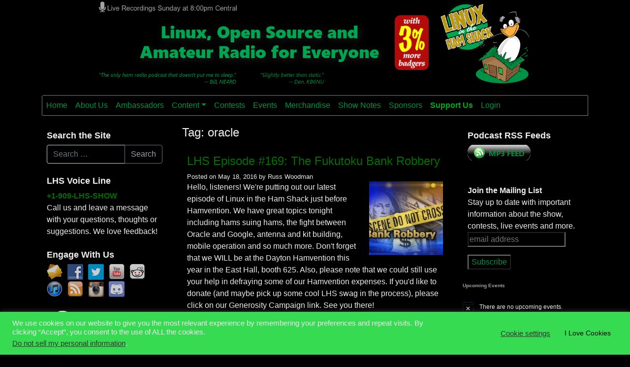

--- FILE ---
content_type: text/html; charset=UTF-8
request_url: https://lhspodcast.info/tag/oracle/
body_size: 29337
content:
<!DOCTYPE html>
<html class="no-js" lang="en-US">
    <head>
        <meta charset="UTF-8">
        <meta http-equiv="x-ua-compatible" content="ie=edge">
        <meta name="viewport" content="width=device-width, initial-scale=1, shrink-to-fit=no">

        <link rel="profile" href="http://gmpg.org/xfn/11" />
        <link rel="pingback" href="https://lhspodcast.info/xmlrpc.php" />

        <!--WordPress head-->
        <title>oracle | Linux in the Ham Shack</title>
<meta name='robots' content='max-image-preview:large' />

<!-- Open Graph Meta Tags generated by Blog2Social 872 - https://www.blog2social.com -->
<meta property="og:title" content="Linux in the Ham Shack"/>
<meta property="og:description" content="Linux, Open Source and Amateur Radio for Everyone"/>
<meta property="og:url" content="/tag/oracle/"/>
<meta property="og:image" content="https://lhspodcast.info/wp-content/uploads/2016/05/bank-robbery-150x150.jpg"/>
<meta property="og:image:width" content="150" />
<meta property="og:image:height" content="150" />
<meta property="og:image:type" content="image/jpeg" />
<meta property="og:type" content="article"/>
<meta property="og:article:published_time" content="2016-05-18 14:37:17"/>
<meta property="og:article:modified_time" content="2016-05-18 14:37:17"/>
<meta property="og:article:tag" content="adafruit"/>
<meta property="og:article:tag" content="base"/>
<meta property="og:article:tag" content="google"/>
<meta property="og:article:tag" content="ht"/>
<meta property="og:article:tag" content="kits"/>
<meta property="og:article:tag" content="legal"/>
<meta property="og:article:tag" content="mobile"/>
<meta property="og:article:tag" content="npota"/>
<meta property="og:article:tag" content="oracle"/>
<meta property="og:article:tag" content="pactor"/>
<meta property="og:article:tag" content="raspberry pi"/>
<meta property="og:article:tag" content="sota"/>
<meta property="og:article:tag" content="winlink"/>
<!-- Open Graph Meta Tags generated by Blog2Social 872 - https://www.blog2social.com -->

<!-- Twitter Card generated by Blog2Social 872 - https://www.blog2social.com -->
<meta name="twitter:card" content="summary">
<meta name="twitter:title" content="Linux in the Ham Shack"/>
<meta name="twitter:description" content="Linux, Open Source and Amateur Radio for Everyone"/>
<meta name="twitter:image" content="https://lhspodcast.info/wp-content/uploads/2016/05/bank-robbery-150x150.jpg"/>
<!-- Twitter Card generated by Blog2Social 872 - https://www.blog2social.com -->
<link rel="alternate" type="text/calendar" title="Linux in the Ham Shack &raquo; iCal Feed" href="https://lhspodcast.info/events/?ical=1" />
<style id='wp-img-auto-sizes-contain-inline-css' type='text/css'>
img:is([sizes=auto i],[sizes^="auto," i]){contain-intrinsic-size:3000px 1500px}
/*# sourceURL=wp-img-auto-sizes-contain-inline-css */
</style>
<style id='wp-emoji-styles-inline-css' type='text/css'>

	img.wp-smiley, img.emoji {
		display: inline !important;
		border: none !important;
		box-shadow: none !important;
		height: 1em !important;
		width: 1em !important;
		margin: 0 0.07em !important;
		vertical-align: -0.1em !important;
		background: none !important;
		padding: 0 !important;
	}
/*# sourceURL=wp-emoji-styles-inline-css */
</style>
<link rel='stylesheet' id='wp-block-library-css' href='https://lhspodcast.info/wp-includes/css/dist/block-library/style.min.css?ver=6.9' type='text/css' media='all' />
<style id='wp-block-social-links-inline-css' type='text/css'>
.wp-block-social-links{background:none;box-sizing:border-box;margin-left:0;padding-left:0;padding-right:0;text-indent:0}.wp-block-social-links .wp-social-link a,.wp-block-social-links .wp-social-link a:hover{border-bottom:0;box-shadow:none;text-decoration:none}.wp-block-social-links .wp-social-link svg{height:1em;width:1em}.wp-block-social-links .wp-social-link span:not(.screen-reader-text){font-size:.65em;margin-left:.5em;margin-right:.5em}.wp-block-social-links.has-small-icon-size{font-size:16px}.wp-block-social-links,.wp-block-social-links.has-normal-icon-size{font-size:24px}.wp-block-social-links.has-large-icon-size{font-size:36px}.wp-block-social-links.has-huge-icon-size{font-size:48px}.wp-block-social-links.aligncenter{display:flex;justify-content:center}.wp-block-social-links.alignright{justify-content:flex-end}.wp-block-social-link{border-radius:9999px;display:block}@media not (prefers-reduced-motion){.wp-block-social-link{transition:transform .1s ease}}.wp-block-social-link{height:auto}.wp-block-social-link a{align-items:center;display:flex;line-height:0}.wp-block-social-link:hover{transform:scale(1.1)}.wp-block-social-links .wp-block-social-link.wp-social-link{display:inline-block;margin:0;padding:0}.wp-block-social-links .wp-block-social-link.wp-social-link .wp-block-social-link-anchor,.wp-block-social-links .wp-block-social-link.wp-social-link .wp-block-social-link-anchor svg,.wp-block-social-links .wp-block-social-link.wp-social-link .wp-block-social-link-anchor:active,.wp-block-social-links .wp-block-social-link.wp-social-link .wp-block-social-link-anchor:hover,.wp-block-social-links .wp-block-social-link.wp-social-link .wp-block-social-link-anchor:visited{color:currentColor;fill:currentColor}:where(.wp-block-social-links:not(.is-style-logos-only)) .wp-social-link{background-color:#f0f0f0;color:#444}:where(.wp-block-social-links:not(.is-style-logos-only)) .wp-social-link-amazon{background-color:#f90;color:#fff}:where(.wp-block-social-links:not(.is-style-logos-only)) .wp-social-link-bandcamp{background-color:#1ea0c3;color:#fff}:where(.wp-block-social-links:not(.is-style-logos-only)) .wp-social-link-behance{background-color:#0757fe;color:#fff}:where(.wp-block-social-links:not(.is-style-logos-only)) .wp-social-link-bluesky{background-color:#0a7aff;color:#fff}:where(.wp-block-social-links:not(.is-style-logos-only)) .wp-social-link-codepen{background-color:#1e1f26;color:#fff}:where(.wp-block-social-links:not(.is-style-logos-only)) .wp-social-link-deviantart{background-color:#02e49b;color:#fff}:where(.wp-block-social-links:not(.is-style-logos-only)) .wp-social-link-discord{background-color:#5865f2;color:#fff}:where(.wp-block-social-links:not(.is-style-logos-only)) .wp-social-link-dribbble{background-color:#e94c89;color:#fff}:where(.wp-block-social-links:not(.is-style-logos-only)) .wp-social-link-dropbox{background-color:#4280ff;color:#fff}:where(.wp-block-social-links:not(.is-style-logos-only)) .wp-social-link-etsy{background-color:#f45800;color:#fff}:where(.wp-block-social-links:not(.is-style-logos-only)) .wp-social-link-facebook{background-color:#0866ff;color:#fff}:where(.wp-block-social-links:not(.is-style-logos-only)) .wp-social-link-fivehundredpx{background-color:#000;color:#fff}:where(.wp-block-social-links:not(.is-style-logos-only)) .wp-social-link-flickr{background-color:#0461dd;color:#fff}:where(.wp-block-social-links:not(.is-style-logos-only)) .wp-social-link-foursquare{background-color:#e65678;color:#fff}:where(.wp-block-social-links:not(.is-style-logos-only)) .wp-social-link-github{background-color:#24292d;color:#fff}:where(.wp-block-social-links:not(.is-style-logos-only)) .wp-social-link-goodreads{background-color:#eceadd;color:#382110}:where(.wp-block-social-links:not(.is-style-logos-only)) .wp-social-link-google{background-color:#ea4434;color:#fff}:where(.wp-block-social-links:not(.is-style-logos-only)) .wp-social-link-gravatar{background-color:#1d4fc4;color:#fff}:where(.wp-block-social-links:not(.is-style-logos-only)) .wp-social-link-instagram{background-color:#f00075;color:#fff}:where(.wp-block-social-links:not(.is-style-logos-only)) .wp-social-link-lastfm{background-color:#e21b24;color:#fff}:where(.wp-block-social-links:not(.is-style-logos-only)) .wp-social-link-linkedin{background-color:#0d66c2;color:#fff}:where(.wp-block-social-links:not(.is-style-logos-only)) .wp-social-link-mastodon{background-color:#3288d4;color:#fff}:where(.wp-block-social-links:not(.is-style-logos-only)) .wp-social-link-medium{background-color:#000;color:#fff}:where(.wp-block-social-links:not(.is-style-logos-only)) .wp-social-link-meetup{background-color:#f6405f;color:#fff}:where(.wp-block-social-links:not(.is-style-logos-only)) .wp-social-link-patreon{background-color:#000;color:#fff}:where(.wp-block-social-links:not(.is-style-logos-only)) .wp-social-link-pinterest{background-color:#e60122;color:#fff}:where(.wp-block-social-links:not(.is-style-logos-only)) .wp-social-link-pocket{background-color:#ef4155;color:#fff}:where(.wp-block-social-links:not(.is-style-logos-only)) .wp-social-link-reddit{background-color:#ff4500;color:#fff}:where(.wp-block-social-links:not(.is-style-logos-only)) .wp-social-link-skype{background-color:#0478d7;color:#fff}:where(.wp-block-social-links:not(.is-style-logos-only)) .wp-social-link-snapchat{background-color:#fefc00;color:#fff;stroke:#000}:where(.wp-block-social-links:not(.is-style-logos-only)) .wp-social-link-soundcloud{background-color:#ff5600;color:#fff}:where(.wp-block-social-links:not(.is-style-logos-only)) .wp-social-link-spotify{background-color:#1bd760;color:#fff}:where(.wp-block-social-links:not(.is-style-logos-only)) .wp-social-link-telegram{background-color:#2aabee;color:#fff}:where(.wp-block-social-links:not(.is-style-logos-only)) .wp-social-link-threads{background-color:#000;color:#fff}:where(.wp-block-social-links:not(.is-style-logos-only)) .wp-social-link-tiktok{background-color:#000;color:#fff}:where(.wp-block-social-links:not(.is-style-logos-only)) .wp-social-link-tumblr{background-color:#011835;color:#fff}:where(.wp-block-social-links:not(.is-style-logos-only)) .wp-social-link-twitch{background-color:#6440a4;color:#fff}:where(.wp-block-social-links:not(.is-style-logos-only)) .wp-social-link-twitter{background-color:#1da1f2;color:#fff}:where(.wp-block-social-links:not(.is-style-logos-only)) .wp-social-link-vimeo{background-color:#1eb7ea;color:#fff}:where(.wp-block-social-links:not(.is-style-logos-only)) .wp-social-link-vk{background-color:#4680c2;color:#fff}:where(.wp-block-social-links:not(.is-style-logos-only)) .wp-social-link-wordpress{background-color:#3499cd;color:#fff}:where(.wp-block-social-links:not(.is-style-logos-only)) .wp-social-link-whatsapp{background-color:#25d366;color:#fff}:where(.wp-block-social-links:not(.is-style-logos-only)) .wp-social-link-x{background-color:#000;color:#fff}:where(.wp-block-social-links:not(.is-style-logos-only)) .wp-social-link-yelp{background-color:#d32422;color:#fff}:where(.wp-block-social-links:not(.is-style-logos-only)) .wp-social-link-youtube{background-color:red;color:#fff}:where(.wp-block-social-links.is-style-logos-only) .wp-social-link{background:none}:where(.wp-block-social-links.is-style-logos-only) .wp-social-link svg{height:1.25em;width:1.25em}:where(.wp-block-social-links.is-style-logos-only) .wp-social-link-amazon{color:#f90}:where(.wp-block-social-links.is-style-logos-only) .wp-social-link-bandcamp{color:#1ea0c3}:where(.wp-block-social-links.is-style-logos-only) .wp-social-link-behance{color:#0757fe}:where(.wp-block-social-links.is-style-logos-only) .wp-social-link-bluesky{color:#0a7aff}:where(.wp-block-social-links.is-style-logos-only) .wp-social-link-codepen{color:#1e1f26}:where(.wp-block-social-links.is-style-logos-only) .wp-social-link-deviantart{color:#02e49b}:where(.wp-block-social-links.is-style-logos-only) .wp-social-link-discord{color:#5865f2}:where(.wp-block-social-links.is-style-logos-only) .wp-social-link-dribbble{color:#e94c89}:where(.wp-block-social-links.is-style-logos-only) .wp-social-link-dropbox{color:#4280ff}:where(.wp-block-social-links.is-style-logos-only) .wp-social-link-etsy{color:#f45800}:where(.wp-block-social-links.is-style-logos-only) .wp-social-link-facebook{color:#0866ff}:where(.wp-block-social-links.is-style-logos-only) .wp-social-link-fivehundredpx{color:#000}:where(.wp-block-social-links.is-style-logos-only) .wp-social-link-flickr{color:#0461dd}:where(.wp-block-social-links.is-style-logos-only) .wp-social-link-foursquare{color:#e65678}:where(.wp-block-social-links.is-style-logos-only) .wp-social-link-github{color:#24292d}:where(.wp-block-social-links.is-style-logos-only) .wp-social-link-goodreads{color:#382110}:where(.wp-block-social-links.is-style-logos-only) .wp-social-link-google{color:#ea4434}:where(.wp-block-social-links.is-style-logos-only) .wp-social-link-gravatar{color:#1d4fc4}:where(.wp-block-social-links.is-style-logos-only) .wp-social-link-instagram{color:#f00075}:where(.wp-block-social-links.is-style-logos-only) .wp-social-link-lastfm{color:#e21b24}:where(.wp-block-social-links.is-style-logos-only) .wp-social-link-linkedin{color:#0d66c2}:where(.wp-block-social-links.is-style-logos-only) .wp-social-link-mastodon{color:#3288d4}:where(.wp-block-social-links.is-style-logos-only) .wp-social-link-medium{color:#000}:where(.wp-block-social-links.is-style-logos-only) .wp-social-link-meetup{color:#f6405f}:where(.wp-block-social-links.is-style-logos-only) .wp-social-link-patreon{color:#000}:where(.wp-block-social-links.is-style-logos-only) .wp-social-link-pinterest{color:#e60122}:where(.wp-block-social-links.is-style-logos-only) .wp-social-link-pocket{color:#ef4155}:where(.wp-block-social-links.is-style-logos-only) .wp-social-link-reddit{color:#ff4500}:where(.wp-block-social-links.is-style-logos-only) .wp-social-link-skype{color:#0478d7}:where(.wp-block-social-links.is-style-logos-only) .wp-social-link-snapchat{color:#fff;stroke:#000}:where(.wp-block-social-links.is-style-logos-only) .wp-social-link-soundcloud{color:#ff5600}:where(.wp-block-social-links.is-style-logos-only) .wp-social-link-spotify{color:#1bd760}:where(.wp-block-social-links.is-style-logos-only) .wp-social-link-telegram{color:#2aabee}:where(.wp-block-social-links.is-style-logos-only) .wp-social-link-threads{color:#000}:where(.wp-block-social-links.is-style-logos-only) .wp-social-link-tiktok{color:#000}:where(.wp-block-social-links.is-style-logos-only) .wp-social-link-tumblr{color:#011835}:where(.wp-block-social-links.is-style-logos-only) .wp-social-link-twitch{color:#6440a4}:where(.wp-block-social-links.is-style-logos-only) .wp-social-link-twitter{color:#1da1f2}:where(.wp-block-social-links.is-style-logos-only) .wp-social-link-vimeo{color:#1eb7ea}:where(.wp-block-social-links.is-style-logos-only) .wp-social-link-vk{color:#4680c2}:where(.wp-block-social-links.is-style-logos-only) .wp-social-link-whatsapp{color:#25d366}:where(.wp-block-social-links.is-style-logos-only) .wp-social-link-wordpress{color:#3499cd}:where(.wp-block-social-links.is-style-logos-only) .wp-social-link-x{color:#000}:where(.wp-block-social-links.is-style-logos-only) .wp-social-link-yelp{color:#d32422}:where(.wp-block-social-links.is-style-logos-only) .wp-social-link-youtube{color:red}.wp-block-social-links.is-style-pill-shape .wp-social-link{width:auto}:root :where(.wp-block-social-links .wp-social-link a){padding:.25em}:root :where(.wp-block-social-links.is-style-logos-only .wp-social-link a){padding:0}:root :where(.wp-block-social-links.is-style-pill-shape .wp-social-link a){padding-left:.6666666667em;padding-right:.6666666667em}.wp-block-social-links:not(.has-icon-color):not(.has-icon-background-color) .wp-social-link-snapchat .wp-block-social-link-label{color:#000}
/*# sourceURL=https://lhspodcast.info/wp-includes/blocks/social-links/style.min.css */
</style>
<style id='global-styles-inline-css' type='text/css'>
:root{--wp--preset--aspect-ratio--square: 1;--wp--preset--aspect-ratio--4-3: 4/3;--wp--preset--aspect-ratio--3-4: 3/4;--wp--preset--aspect-ratio--3-2: 3/2;--wp--preset--aspect-ratio--2-3: 2/3;--wp--preset--aspect-ratio--16-9: 16/9;--wp--preset--aspect-ratio--9-16: 9/16;--wp--preset--color--black: #000000;--wp--preset--color--cyan-bluish-gray: #abb8c3;--wp--preset--color--white: #ffffff;--wp--preset--color--pale-pink: #f78da7;--wp--preset--color--vivid-red: #cf2e2e;--wp--preset--color--luminous-vivid-orange: #ff6900;--wp--preset--color--luminous-vivid-amber: #fcb900;--wp--preset--color--light-green-cyan: #7bdcb5;--wp--preset--color--vivid-green-cyan: #00d084;--wp--preset--color--pale-cyan-blue: #8ed1fc;--wp--preset--color--vivid-cyan-blue: #0693e3;--wp--preset--color--vivid-purple: #9b51e0;--wp--preset--gradient--vivid-cyan-blue-to-vivid-purple: linear-gradient(135deg,rgb(6,147,227) 0%,rgb(155,81,224) 100%);--wp--preset--gradient--light-green-cyan-to-vivid-green-cyan: linear-gradient(135deg,rgb(122,220,180) 0%,rgb(0,208,130) 100%);--wp--preset--gradient--luminous-vivid-amber-to-luminous-vivid-orange: linear-gradient(135deg,rgb(252,185,0) 0%,rgb(255,105,0) 100%);--wp--preset--gradient--luminous-vivid-orange-to-vivid-red: linear-gradient(135deg,rgb(255,105,0) 0%,rgb(207,46,46) 100%);--wp--preset--gradient--very-light-gray-to-cyan-bluish-gray: linear-gradient(135deg,rgb(238,238,238) 0%,rgb(169,184,195) 100%);--wp--preset--gradient--cool-to-warm-spectrum: linear-gradient(135deg,rgb(74,234,220) 0%,rgb(151,120,209) 20%,rgb(207,42,186) 40%,rgb(238,44,130) 60%,rgb(251,105,98) 80%,rgb(254,248,76) 100%);--wp--preset--gradient--blush-light-purple: linear-gradient(135deg,rgb(255,206,236) 0%,rgb(152,150,240) 100%);--wp--preset--gradient--blush-bordeaux: linear-gradient(135deg,rgb(254,205,165) 0%,rgb(254,45,45) 50%,rgb(107,0,62) 100%);--wp--preset--gradient--luminous-dusk: linear-gradient(135deg,rgb(255,203,112) 0%,rgb(199,81,192) 50%,rgb(65,88,208) 100%);--wp--preset--gradient--pale-ocean: linear-gradient(135deg,rgb(255,245,203) 0%,rgb(182,227,212) 50%,rgb(51,167,181) 100%);--wp--preset--gradient--electric-grass: linear-gradient(135deg,rgb(202,248,128) 0%,rgb(113,206,126) 100%);--wp--preset--gradient--midnight: linear-gradient(135deg,rgb(2,3,129) 0%,rgb(40,116,252) 100%);--wp--preset--font-size--small: 13px;--wp--preset--font-size--medium: 20px;--wp--preset--font-size--large: 36px;--wp--preset--font-size--x-large: 42px;--wp--preset--spacing--20: 0.44rem;--wp--preset--spacing--30: 0.67rem;--wp--preset--spacing--40: 1rem;--wp--preset--spacing--50: 1.5rem;--wp--preset--spacing--60: 2.25rem;--wp--preset--spacing--70: 3.38rem;--wp--preset--spacing--80: 5.06rem;--wp--preset--shadow--natural: 6px 6px 9px rgba(0, 0, 0, 0.2);--wp--preset--shadow--deep: 12px 12px 50px rgba(0, 0, 0, 0.4);--wp--preset--shadow--sharp: 6px 6px 0px rgba(0, 0, 0, 0.2);--wp--preset--shadow--outlined: 6px 6px 0px -3px rgb(255, 255, 255), 6px 6px rgb(0, 0, 0);--wp--preset--shadow--crisp: 6px 6px 0px rgb(0, 0, 0);}:where(.is-layout-flex){gap: 0.5em;}:where(.is-layout-grid){gap: 0.5em;}body .is-layout-flex{display: flex;}.is-layout-flex{flex-wrap: wrap;align-items: center;}.is-layout-flex > :is(*, div){margin: 0;}body .is-layout-grid{display: grid;}.is-layout-grid > :is(*, div){margin: 0;}:where(.wp-block-columns.is-layout-flex){gap: 2em;}:where(.wp-block-columns.is-layout-grid){gap: 2em;}:where(.wp-block-post-template.is-layout-flex){gap: 1.25em;}:where(.wp-block-post-template.is-layout-grid){gap: 1.25em;}.has-black-color{color: var(--wp--preset--color--black) !important;}.has-cyan-bluish-gray-color{color: var(--wp--preset--color--cyan-bluish-gray) !important;}.has-white-color{color: var(--wp--preset--color--white) !important;}.has-pale-pink-color{color: var(--wp--preset--color--pale-pink) !important;}.has-vivid-red-color{color: var(--wp--preset--color--vivid-red) !important;}.has-luminous-vivid-orange-color{color: var(--wp--preset--color--luminous-vivid-orange) !important;}.has-luminous-vivid-amber-color{color: var(--wp--preset--color--luminous-vivid-amber) !important;}.has-light-green-cyan-color{color: var(--wp--preset--color--light-green-cyan) !important;}.has-vivid-green-cyan-color{color: var(--wp--preset--color--vivid-green-cyan) !important;}.has-pale-cyan-blue-color{color: var(--wp--preset--color--pale-cyan-blue) !important;}.has-vivid-cyan-blue-color{color: var(--wp--preset--color--vivid-cyan-blue) !important;}.has-vivid-purple-color{color: var(--wp--preset--color--vivid-purple) !important;}.has-black-background-color{background-color: var(--wp--preset--color--black) !important;}.has-cyan-bluish-gray-background-color{background-color: var(--wp--preset--color--cyan-bluish-gray) !important;}.has-white-background-color{background-color: var(--wp--preset--color--white) !important;}.has-pale-pink-background-color{background-color: var(--wp--preset--color--pale-pink) !important;}.has-vivid-red-background-color{background-color: var(--wp--preset--color--vivid-red) !important;}.has-luminous-vivid-orange-background-color{background-color: var(--wp--preset--color--luminous-vivid-orange) !important;}.has-luminous-vivid-amber-background-color{background-color: var(--wp--preset--color--luminous-vivid-amber) !important;}.has-light-green-cyan-background-color{background-color: var(--wp--preset--color--light-green-cyan) !important;}.has-vivid-green-cyan-background-color{background-color: var(--wp--preset--color--vivid-green-cyan) !important;}.has-pale-cyan-blue-background-color{background-color: var(--wp--preset--color--pale-cyan-blue) !important;}.has-vivid-cyan-blue-background-color{background-color: var(--wp--preset--color--vivid-cyan-blue) !important;}.has-vivid-purple-background-color{background-color: var(--wp--preset--color--vivid-purple) !important;}.has-black-border-color{border-color: var(--wp--preset--color--black) !important;}.has-cyan-bluish-gray-border-color{border-color: var(--wp--preset--color--cyan-bluish-gray) !important;}.has-white-border-color{border-color: var(--wp--preset--color--white) !important;}.has-pale-pink-border-color{border-color: var(--wp--preset--color--pale-pink) !important;}.has-vivid-red-border-color{border-color: var(--wp--preset--color--vivid-red) !important;}.has-luminous-vivid-orange-border-color{border-color: var(--wp--preset--color--luminous-vivid-orange) !important;}.has-luminous-vivid-amber-border-color{border-color: var(--wp--preset--color--luminous-vivid-amber) !important;}.has-light-green-cyan-border-color{border-color: var(--wp--preset--color--light-green-cyan) !important;}.has-vivid-green-cyan-border-color{border-color: var(--wp--preset--color--vivid-green-cyan) !important;}.has-pale-cyan-blue-border-color{border-color: var(--wp--preset--color--pale-cyan-blue) !important;}.has-vivid-cyan-blue-border-color{border-color: var(--wp--preset--color--vivid-cyan-blue) !important;}.has-vivid-purple-border-color{border-color: var(--wp--preset--color--vivid-purple) !important;}.has-vivid-cyan-blue-to-vivid-purple-gradient-background{background: var(--wp--preset--gradient--vivid-cyan-blue-to-vivid-purple) !important;}.has-light-green-cyan-to-vivid-green-cyan-gradient-background{background: var(--wp--preset--gradient--light-green-cyan-to-vivid-green-cyan) !important;}.has-luminous-vivid-amber-to-luminous-vivid-orange-gradient-background{background: var(--wp--preset--gradient--luminous-vivid-amber-to-luminous-vivid-orange) !important;}.has-luminous-vivid-orange-to-vivid-red-gradient-background{background: var(--wp--preset--gradient--luminous-vivid-orange-to-vivid-red) !important;}.has-very-light-gray-to-cyan-bluish-gray-gradient-background{background: var(--wp--preset--gradient--very-light-gray-to-cyan-bluish-gray) !important;}.has-cool-to-warm-spectrum-gradient-background{background: var(--wp--preset--gradient--cool-to-warm-spectrum) !important;}.has-blush-light-purple-gradient-background{background: var(--wp--preset--gradient--blush-light-purple) !important;}.has-blush-bordeaux-gradient-background{background: var(--wp--preset--gradient--blush-bordeaux) !important;}.has-luminous-dusk-gradient-background{background: var(--wp--preset--gradient--luminous-dusk) !important;}.has-pale-ocean-gradient-background{background: var(--wp--preset--gradient--pale-ocean) !important;}.has-electric-grass-gradient-background{background: var(--wp--preset--gradient--electric-grass) !important;}.has-midnight-gradient-background{background: var(--wp--preset--gradient--midnight) !important;}.has-small-font-size{font-size: var(--wp--preset--font-size--small) !important;}.has-medium-font-size{font-size: var(--wp--preset--font-size--medium) !important;}.has-large-font-size{font-size: var(--wp--preset--font-size--large) !important;}.has-x-large-font-size{font-size: var(--wp--preset--font-size--x-large) !important;}
/*# sourceURL=global-styles-inline-css */
</style>

<style id='classic-theme-styles-inline-css' type='text/css'>
/*! This file is auto-generated */
.wp-block-button__link{color:#fff;background-color:#32373c;border-radius:9999px;box-shadow:none;text-decoration:none;padding:calc(.667em + 2px) calc(1.333em + 2px);font-size:1.125em}.wp-block-file__button{background:#32373c;color:#fff;text-decoration:none}
/*# sourceURL=/wp-includes/css/classic-themes.min.css */
</style>
<link rel='stylesheet' id='cookie-law-info-css' href='https://lhspodcast.info/wp-content/plugins/cookie-law-info/legacy/public/css/cookie-law-info-public.css?ver=3.3.8' type='text/css' media='all' />
<link rel='stylesheet' id='cookie-law-info-gdpr-css' href='https://lhspodcast.info/wp-content/plugins/cookie-law-info/legacy/public/css/cookie-law-info-gdpr.css?ver=3.3.8' type='text/css' media='all' />
<link rel='stylesheet' id='social-widget-css' href='https://lhspodcast.info/wp-content/plugins/social-media-widget/social_widget.css?ver=6.9' type='text/css' media='all' />
<link rel='stylesheet' id='bootstrap-basic4-wp-main-css' href='https://lhspodcast.info/wp-content/themes/bootstrap-basic4/style.css?ver=1.3.6' type='text/css' media='all' />
<link rel='stylesheet' id='bootstrap4-css' href='https://lhspodcast.info/wp-content/themes/bootstrap-basic4/assets/css/bootstrap.min.css?ver=4.6.2' type='text/css' media='all' />
<link rel='stylesheet' id='bootstrap-basic4-font-awesome5-css' href='https://lhspodcast.info/wp-content/themes/bootstrap-basic4/assets/fontawesome/css/all.min.css?ver=5.15.4' type='text/css' media='all' />
<link rel='stylesheet' id='bootstrap-basic4-main-css' href='https://lhspodcast.info/wp-content/themes/bootstrap-basic4/assets/css/main.css?ver=1.3.6' type='text/css' media='all' />
<link rel='stylesheet' id='tablepress-default-css' href='https://lhspodcast.info/wp-content/plugins/tablepress/css/build/default.css?ver=3.2.6' type='text/css' media='all' />
<script type="text/javascript" src="https://lhspodcast.info/wp-includes/js/jquery/jquery.min.js?ver=3.7.1" id="jquery-core-js"></script>
<script type="text/javascript" src="https://lhspodcast.info/wp-includes/js/jquery/jquery-migrate.min.js?ver=3.4.1" id="jquery-migrate-js"></script>
<script type="text/javascript" id="adrotate-groups-js-extra">
/* <![CDATA[ */
var impression_object = {"ajax_url":"https://lhspodcast.info/wp-admin/admin-ajax.php"};
//# sourceURL=adrotate-groups-js-extra
/* ]]> */
</script>
<script type="text/javascript" src="https://lhspodcast.info/wp-content/plugins/adrotate/library/jquery.groups.js" id="adrotate-groups-js"></script>
<script type="text/javascript" id="adrotate-clicker-js-extra">
/* <![CDATA[ */
var click_object = {"ajax_url":"https://lhspodcast.info/wp-admin/admin-ajax.php"};
//# sourceURL=adrotate-clicker-js-extra
/* ]]> */
</script>
<script type="text/javascript" src="https://lhspodcast.info/wp-content/plugins/adrotate/library/jquery.clicker.js" id="adrotate-clicker-js"></script>
<script type="text/javascript" id="cookie-law-info-js-extra">
/* <![CDATA[ */
var Cli_Data = {"nn_cookie_ids":[],"cookielist":[],"non_necessary_cookies":[],"ccpaEnabled":"1","ccpaRegionBased":"","ccpaBarEnabled":"1","strictlyEnabled":["necessary","obligatoire"],"ccpaType":"ccpa_gdpr","js_blocking":"1","custom_integration":"","triggerDomRefresh":"","secure_cookies":""};
var cli_cookiebar_settings = {"animate_speed_hide":"500","animate_speed_show":"500","background":"#36db52","border":"#b1a6a6c2","border_on":"","button_1_button_colour":"#36db52","button_1_button_hover":"#2baf42","button_1_link_colour":"#000000","button_1_as_button":"1","button_1_new_win":"","button_2_button_colour":"#333","button_2_button_hover":"#292929","button_2_link_colour":"#444","button_2_as_button":"","button_2_hidebar":"","button_3_button_colour":"#3566bb","button_3_button_hover":"#2a5296","button_3_link_colour":"#fff","button_3_as_button":"1","button_3_new_win":"","button_4_button_colour":"#000","button_4_button_hover":"#000000","button_4_link_colour":"#333333","button_4_as_button":"","button_7_button_colour":"#61a229","button_7_button_hover":"#4e8221","button_7_link_colour":"#fff","button_7_as_button":"1","button_7_new_win":"","font_family":"inherit","header_fix":"","notify_animate_hide":"1","notify_animate_show":"","notify_div_id":"#cookie-law-info-bar","notify_position_horizontal":"right","notify_position_vertical":"bottom","scroll_close":"1","scroll_close_reload":"","accept_close_reload":"","reject_close_reload":"","showagain_tab":"1","showagain_background":"#fff","showagain_border":"#000","showagain_div_id":"#cookie-law-info-again","showagain_x_position":"100px","text":"#000000","show_once_yn":"1","show_once":"5000","logging_on":"","as_popup":"","popup_overlay":"1","bar_heading_text":"","cookie_bar_as":"banner","popup_showagain_position":"bottom-right","widget_position":"left"};
var log_object = {"ajax_url":"https://lhspodcast.info/wp-admin/admin-ajax.php"};
//# sourceURL=cookie-law-info-js-extra
/* ]]> */
</script>
<script type="text/javascript" src="https://lhspodcast.info/wp-content/plugins/cookie-law-info/legacy/public/js/cookie-law-info-public.js?ver=3.3.8" id="cookie-law-info-js"></script>
<script type="text/javascript" id="cookie-law-info-ccpa-js-extra">
/* <![CDATA[ */
var ccpa_data = {"opt_out_prompt":"Do you really wish to opt out?","opt_out_confirm":"Confirm","opt_out_cancel":"Cancel"};
//# sourceURL=cookie-law-info-ccpa-js-extra
/* ]]> */
</script>
<script type="text/javascript" src="https://lhspodcast.info/wp-content/plugins/cookie-law-info/legacy/admin/modules/ccpa/assets/js/cookie-law-info-ccpa.js?ver=3.3.8" id="cookie-law-info-ccpa-js"></script>
<link rel="https://api.w.org/" href="https://lhspodcast.info/wp-json/" /><link rel="alternate" title="JSON" type="application/json" href="https://lhspodcast.info/wp-json/wp/v2/tags/208" /><link rel="EditURI" type="application/rsd+xml" title="RSD" href="https://lhspodcast.info/xmlrpc.php?rsd" />
<meta name="generator" content="WordPress 6.9" />

<!-- This site is using AdRotate v5.17.1 to display their advertisements - https://ajdg.solutions/ -->
<!-- AdRotate CSS -->
<style type="text/css" media="screen">
	.g { margin:0px; padding:0px; overflow:hidden; line-height:1; zoom:1; }
	.g img { height:auto; }
	.g-col { position:relative; float:left; }
	.g-col:first-child { margin-left: 0; }
	.g-col:last-child { margin-right: 0; }
	.g-1 { margin:14px;  width:100%; max-width:468px; height:100%; max-height:60px; }
	.g-2 { margin:1px;  }
	@media only screen and (max-width: 480px) {
		.g-col, .g-dyn, .g-single { width:100%; margin-left:0; margin-right:0; }
	}
</style>
<!-- /AdRotate CSS -->

            <script type="text/javascript"><!--
                                function powerpress_pinw(pinw_url){window.open(pinw_url, 'PowerPressPlayer','toolbar=0,status=0,resizable=1,width=460,height=320');	return false;}
                //-->

                // tabnab protection
                window.addEventListener('load', function () {
                    // make all links have rel="noopener noreferrer"
                    document.querySelectorAll('a[target="_blank"]').forEach(link => {
                        link.setAttribute('rel', 'noopener noreferrer');
                    });
                });
            </script>
            <meta name="tec-api-version" content="v1"><meta name="tec-api-origin" content="https://lhspodcast.info"><link rel="alternate" href="https://lhspodcast.info/wp-json/tribe/events/v1/events/?tags=oracle" /><style type="text/css">.recentcomments a{display:inline !important;padding:0 !important;margin:0 !important;}</style><style type="text/css" id="custom-background-css">
body.custom-background { background-color: #000000; }
</style>
	<!-- AdRotate JS -->
<script type="text/javascript">
jQuery(document).ready(function(){
if(jQuery.fn.gslider) {
	jQuery('.g-1').gslider({ groupid: 1, speed: 10000 });
}
});
</script>
<!-- /AdRotate JS -->

<link rel="icon" href="https://lhspodcast.info/wp-content/uploads/2016/05/cropped-lhs-newlogo-600x600-1-32x32.png" sizes="32x32" />
<link rel="icon" href="https://lhspodcast.info/wp-content/uploads/2016/05/cropped-lhs-newlogo-600x600-1-192x192.png" sizes="192x192" />
<link rel="apple-touch-icon" href="https://lhspodcast.info/wp-content/uploads/2016/05/cropped-lhs-newlogo-600x600-1-180x180.png" />
<meta name="msapplication-TileImage" content="https://lhspodcast.info/wp-content/uploads/2016/05/cropped-lhs-newlogo-600x600-1-270x270.png" />
		<style type="text/css" id="wp-custom-css">
			div.site-branding {
	background: url("https://lhspodcast.info/wp-content/uploads/2023/04/Site_Header_20230414.png");
	background-repeat: no-repeat;
	background-size: contain;
	background-position: center;
	min-height: 13.5vw;
}

.collapse.navbar-collapse {
	background-color: black;
}

a.nav-link.menu-item.menu-item-type-post_type.menu-item-object-page {
	color: #009345;
}

a.nav-link.menu-item-type-custom.menu-item-object-custom.current-menu-item.current_page_item.menu-item-home {
	color: #009345;
}

a.dropdown-toggle.nav-link.menu-item.menu-item-type-custom.menu-item-object-custom.menu-item-has-children {
	color: #009345;
}

a.nav-link.menu-item.menu-item-type-custom.menu-item-object-custom {
	color: #009345;
}

a.nav-link.menu-item.menu-item-type-taxonomy.menu-item-object-category {
	color: #009345;
}

div.dropdown-menu.show {
	background: black;
	border-color: #009345;
	border: 1px solid #009345;
}

a.dropdown-item.menu-item.menu-item-type-taxonomy.menu-item-object-category, a.dropdown-item.menu-item.menu-item-type-taxonomy.menu-item-object-page, a.dropdown-item.menu-item-type-post_type.menu-item-object-page, a.dropdown-item.menu-item-type-custom.menu-item-object-custom {
	color: #009345;
}

a.dropdown-item.menu-item.menu-item-type-taxonomy.menu-item-object-category:hover, a.dropdown-item.menu-item.menu-item-type-taxonomy.menu-item-object-page:hover, a.dropdown-item.menu-item-type-post_type.menu-item-object-page:hover, a.dropdown-item.menu-item-type-custom.menu-item-object-custom:hover {
	color: #a2a2a2;
	background-color: transparent;
}

.site-footer.page-footer {
	background-color: black;
}
.h1, h1 {
	font-size: 1.5em;
}

h1.site-title-heading a {
	color: transparent;
}

div.site-description small {
	color: transparent;
}
.h2, h2 {
	font-size: 1.4em;
}

.h3, h3 {
	font-size: 1.3em;
}

.h4, h4 {
	font-size: 1.2em;
}

.h5, h5 {
	font-size: 1.1em;
}

.h6, h6 {
	font-size: 1em;
}

a {
	color: #007000;
}

a:hover {
	color: #009234;
}

.widget-title {
	font-weight: bold;
}

.navbar, .navbar-expand-lg, .navbar-light, .bg-light {
	border: 1px dotted black;
	background: white;
	min-height: 30px;
	padding: 0px 0px 0px 0px;
}

.main-navigation {
	background: transparent;
}

.navbar-collapse {
	background: transparent;
}

.menu-item {
	background: transparent;
}

ul {
	
}

ol.tribe-list-widget {
	padding-inline-start: 0px;
}

h4.tribe-event-title {
	font-size: 1.1em;
}

.tribe-event-date-start, .tribe-event-time, .timezone {
	font-size: 0.8em;
}

#sidebar-left .widget, #sidebar-right .widget, #main .post, #main .page {
	border: 0px;
	margin-bottom: 5px;
}

.page-item.active .page-link {
	color: #dddddd;
	border-color: #009345;
	background-color: #009345;
}

.page-item .page-link {
	color: #009345;
	border-color: #009345;
	background-color: transparent;
}

h2.tribe-events-widget-events-list__header-title.tribe-common-h6.tribe-common-h--alt {
	margin-top: 1.2vw;
	color: #a2a2a2;
	font-weight: bold;
	font-size: 0.8vw;
}

li.tribe-events-c-messages__message-list-item {
	color: #009345;
}

a.tribe-events-widget-events-list__view-more-link.tribe-common-anchor-thin {
	color: #009345;
}

.tribe-common, .tribe-common-c-svgicon {
	color: #009345;
}

body {
	color: #a2a2a2;
	--tec-color-text-primary: #009345;
	--tec-color-text-secondary: #009345;
}

input.form-control, input.form-control:active, input.email, input.email:active {
	background-color: black;
}

input.button {
	color: #009345;
	background-color: black;
}

.btn, .comment-total{
	background-color: black;
	color: #a2a2a2;
}

i {
	background-color: black;
	color: #a2a2a2;
}

i:hover, i:active {
	background-color: black;
	color: #eeeeee;
}
.btn, .comment-total: hover {
	background-color: black;
	color: #ffffff;
}

* {
	color: #eeeeee;
}		</style>
						<style type="text/css" id="c4wp-checkout-css">
					.woocommerce-checkout .c4wp_captcha_field {
						margin-bottom: 10px;
						margin-top: 15px;
						position: relative;
						display: inline-block;
					}
				</style>
								<style type="text/css" id="c4wp-v3-lp-form-css">
					.login #login, .login #lostpasswordform {
						min-width: 350px !important;
					}
					.wpforms-field-c4wp iframe {
						width: 100% !important;
					}
				</style>
							<style type="text/css" id="c4wp-v3-lp-form-css">
				.login #login, .login #lostpasswordform {
					min-width: 350px !important;
				}
				.wpforms-field-c4wp iframe {
					width: 100% !important;
				}
			</style>
			 
        <!--end WordPress head-->
    <link rel='stylesheet' id='mediaelement-css' href='https://lhspodcast.info/wp-includes/js/mediaelement/mediaelementplayer-legacy.min.css?ver=4.2.17' type='text/css' media='all' />
<link rel='stylesheet' id='wp-mediaelement-css' href='https://lhspodcast.info/wp-includes/js/mediaelement/wp-mediaelement.min.css?ver=6.9' type='text/css' media='all' />
</head>
    <body class="archive tag tag-oracle tag-208 custom-background wp-embed-responsive wp-theme-bootstrap-basic4 tribe-no-js page-template-bootstrap-basic4">
         
        <div class="container page-container">
            <header class="page-header page-header-sitebrand-topbar">
                <div class="row row-with-vspace site-branding">
                    <div class="col-md-6 site-title">
                        <h1 class="site-title-heading">
                            <a href="https://lhspodcast.info/" title="Linux in the Ham Shack" rel="home">Linux in the Ham Shack</a>
                        </h1>
                        <div class="site-description">
                            <small>
                                Linux, Open Source and Amateur Radio for Everyone 
                            </small>
                        </div>
                    </div>
                    <div class="col-md-6 page-header-top-right">
                        <div class="sr-only">
                            <a href="#content" title="Skip to content">Skip to content</a>
                        </div>
                         
                    </div>
                </div><!--.site-branding-->
                 
                <div class="row main-navigation">
                    <div class="col-md-12">
                        <nav class="navbar navbar-expand-lg navbar-light bg-light">
                            <button class="navbar-toggler" type="button" data-toggle="collapse" data-target="#bootstrap-basic4-topnavbar" aria-controls="bootstrap-basic4-topnavbar" aria-expanded="false" aria-label="Toggle navigation">
                                <span class="navbar-toggler-icon"></span>
                            </button>
                            <div id="bootstrap-basic4-topnavbar" class="collapse navbar-collapse">
                                <ul id="bb4-primary-menu" class="navbar-nav mr-auto"><li id="menu-item-7089" class="menu-item menu-item-type-custom menu-item-object-custom menu-item-home menu-item-7089 nav-item"><a href="https://lhspodcast.info/" class="nav-link  menu-item menu-item-type-custom menu-item-object-custom menu-item-home">Home</a></li>
<li id="menu-item-2885" class="menu-item menu-item-type-post_type menu-item-object-page menu-item-2885 nav-item"><a href="https://lhspodcast.info/about/" class="nav-link  menu-item menu-item-type-post_type menu-item-object-page">About Us</a></li>
<li id="menu-item-2874" class="menu-item menu-item-type-post_type menu-item-object-page menu-item-2874 nav-item"><a href="https://lhspodcast.info/ambassadors/" class="nav-link  menu-item menu-item-type-post_type menu-item-object-page">Ambassadors</a></li>
<li id="menu-item-2886" class="menu-item menu-item-type-custom menu-item-object-custom menu-item-has-children menu-item-2886 nav-item dropdown"><a href="http://lhspodcast.info/category/podcast-mp3" class="dropdown-toggle nav-link  menu-item menu-item-type-custom menu-item-object-custom menu-item-has-children" data-toggle="dropdown" aria-haspopup="true" aria-expanded="false">Content</a>
<div class="dropdown-menu">
	<a href="https://lhspodcast.info/category/articles/" class="dropdown-item  menu-item menu-item-type-taxonomy menu-item-object-category">Articles</a>
	<a href="https://lhspodcast.info/etherpad/" class="dropdown-item  menu-item menu-item-type-post_type menu-item-object-page">Etherpad</a>
	<a href="https://lhspodcast.info/chat/" class="dropdown-item  menu-item menu-item-type-post_type menu-item-object-page">IRC Chat</a>
	<a href="https://lhspodcast.info/category/screencasts/" class="dropdown-item  menu-item menu-item-type-taxonomy menu-item-object-category">Screencasts</a>
	<a href="https://lhspodcast.info/torrents/" class="dropdown-item  menu-item menu-item-type-post_type menu-item-object-page">Torrents</a>
	<a href="https://www.youtube.com/user/lhspodcast" class="dropdown-item  menu-item menu-item-type-custom menu-item-object-custom">Videos</a>
</div>
</li>
<li id="menu-item-2876" class="menu-item menu-item-type-post_type menu-item-object-page menu-item-2876 nav-item"><a href="https://lhspodcast.info/contests/" class="nav-link  menu-item menu-item-type-post_type menu-item-object-page">Contests</a></li>
<li id="menu-item-7052" class="menu-item menu-item-type-custom menu-item-object-custom menu-item-7052 nav-item"><a href="https://lhspodcast.info/events" class="nav-link  menu-item menu-item-type-custom menu-item-object-custom">Events</a></li>
<li id="menu-item-4758" class="menu-item menu-item-type-custom menu-item-object-custom menu-item-4758 nav-item"><a href="https://shop.lhspodcast.info" class="nav-link  menu-item menu-item-type-custom menu-item-object-custom">Merchandise</a></li>
<li id="menu-item-8697" class="menu-item menu-item-type-taxonomy menu-item-object-category menu-item-8697 nav-item"><a href="https://lhspodcast.info/category/show-notes/" class="nav-link  menu-item menu-item-type-taxonomy menu-item-object-category">Show Notes</a></li>
<li id="menu-item-2877" class="menu-item menu-item-type-post_type menu-item-object-page menu-item-2877 nav-item"><a href="https://lhspodcast.info/sponsors/" class="nav-link  menu-item menu-item-type-post_type menu-item-object-page">Sponsors</a></li>
<li id="menu-item-4404" class="menu-item menu-item-type-custom menu-item-object-custom menu-item-4404 nav-item"><a href="http://lhspodcast.info/membership-options" class="nav-link  menu-item menu-item-type-custom menu-item-object-custom"><font style="font-weight: bold; color: #00aa22;">Support Us</font></a></li>
<li id="menu-item-2881" class="menu-item menu-item-type-custom menu-item-object-custom menu-item-2881 nav-item"><a href="https://lhspodcast.info/wp-admin" class="nav-link  menu-item menu-item-type-custom menu-item-object-custom">Login</a></li>
</ul> 
                                <div class="float-lg-right">
                                     
                                </div>
                                <div class="clearfix"></div>
                            </div><!--.navbar-collapse-->
                            <div class="clearfix"></div>
                        </nav>
                    </div>
                </div><!--.main-navigation-->
                 
            </header><!--.page-header-->


            <div id="content" class="site-content row row-with-vspace"> 
                <div id="sidebar-left" class="col-md-3">
                     
                    <aside id="search-2" class="widget widget_search"><h1 class="widget-title">Search the Site</h1> 
<form class="search-form form" role="search" method="get" action="https://lhspodcast.info/">
    <div class="input-group">
        <input class="form-control" type="search" name="s" value="" placeholder="Search &hellip;" title="Search &hellip;">
         
        <span class="input-group-append">
            <button class="btn btn-outline-secondary" type="submit">Search</button>
        </span>
         
    </div>
</form><!--to override this search form, it is in /var/www/lhs/lhspodcast.info/wordpress/wp-content/themes/bootstrap-basic4/searchform.php --></aside><aside id="text-3" class="widget widget_text"><h1 class="widget-title">LHS Voice Line</h1>			<div class="textwidget"><font style='font-size: 16px; font-weight: bold; font-color: #007000; color: #007000'>+1-909-LHS-SHOW</font><br>
Call us and leave a message with your questions, thoughts or suggestions. We love feedback!</div>
		</aside><aside id="social-widget-4" class="widget Social_Widget"><h1 class="widget-title">Engage With Us</h1><div class="socialmedia-buttons smw_left"><a href="mailto:info@lhspodcast.info" rel="nofollow" target="_blank"><img width="32" height="32" src="https://lhspodcast.info/wp-content/plugins/social-media-widget/images/default/32/email.png" 
				alt="Engage with us via E-mail" 
				title="Engage with us via E-mail" style="opacity: 0.8; -moz-opacity: 0.8;" class="fade" /></a><a href="https://www.facebook.com/linuxinthehamshack" rel="nofollow" target="_blank"><img width="32" height="32" src="https://lhspodcast.info/wp-content/plugins/social-media-widget/images/default/32/facebook.png" 
				alt="Engage with us via Facebook" 
				title="Engage with us via Facebook" style="opacity: 0.8; -moz-opacity: 0.8;" class="fade" /></a><a href="https://twitter.com/lhspodcast" rel="nofollow" target="_blank"><img width="32" height="32" src="https://lhspodcast.info/wp-content/plugins/social-media-widget/images/default/32/twitter.png" 
				alt="Engage with us via Twitter" 
				title="Engage with us via Twitter" style="opacity: 0.8; -moz-opacity: 0.8;" class="fade" /></a><a href="https://www.youtube.com/user/lhspodcast" rel="nofollow" target="_blank"><img width="32" height="32" src="https://lhspodcast.info/wp-content/plugins/social-media-widget/images/default/32/youtube.png" 
				alt="Engage with us via YouTube" 
				title="Engage with us via YouTube" style="opacity: 0.8; -moz-opacity: 0.8;" class="fade" /></a><a href="https://reddit.com/r/lhspodcast" rel="nofollow" target="_blank"><img width="32" height="32" src="https://lhspodcast.info/wp-content/plugins/social-media-widget/images/default/32/reddit.png" 
				alt="Engage with us via Reddit" 
				title="Engage with us via Reddit" style="opacity: 0.8; -moz-opacity: 0.8;" class="fade" /></a><a href="https://podcasts.apple.com/us/podcast/linux-in-the-ham-shack/id293103765" rel="nofollow" target="_blank"><img width="32" height="32" src="https://lhspodcast.info/wp-content/plugins/social-media-widget/images/default/32/itunes.png" 
				alt="Engage with us via iTunes" 
				title="Engage with us via iTunes" style="opacity: 0.8; -moz-opacity: 0.8;" class="fade" /></a><a href="https://lhspodcast.info/category/podcast-mp3/feed" rel="nofollow" target="_blank"><img width="32" height="32" src="https://lhspodcast.info/wp-content/plugins/social-media-widget/images/default/32/rss.png" 
				alt="Engage with us via RSS" 
				title="Engage with us via RSS" style="opacity: 0.8; -moz-opacity: 0.8;" class="fade" /></a><a href="http://https://www.instagram.com/lhspodcast" rel="nofollow" target="_blank"><img width="32" height="32" src="https://lhspodcast.info/wp-content/plugins/social-media-widget/images/default/32/instagram.png" 
				alt="Engage with us via Instagram" 
				title="Engage with us via Instagram" style="opacity: 0.8; -moz-opacity: 0.8;" class="fade" /></a><a href="https://lhs.fyi/discord" rel="nofollow" target="_blank"><img width="32" height="32" src="https://lhspodcast.info/wp-content/uploads/2020/07/discord-32x32-2.png" 
				alt="Engage with us via Discord" 
				title="Engage with us via Discord" style="opacity: 0.8; -moz-opacity: 0.8;" class="fade" /></a></div></aside><aside id="block-3" class="widget widget_block">
<ul class="wp-block-social-links has-normal-icon-size has-visible-labels is-style-logos-only is-layout-flex wp-block-social-links-is-layout-flex"><li class="wp-social-link wp-social-link-mastodon  wp-block-social-link"><a rel="noopener nofollow" target="_blank" href="https://mastodon.radio/@lhspodcast" class="wp-block-social-link-anchor"><svg width="24" height="24" viewBox="0 0 24 24" version="1.1" xmlns="http://www.w3.org/2000/svg" aria-hidden="true" focusable="false"><path d="M23.193 7.879c0-5.206-3.411-6.732-3.411-6.732C18.062.357 15.108.025 12.041 0h-.076c-3.068.025-6.02.357-7.74 1.147 0 0-3.411 1.526-3.411 6.732 0 1.192-.023 2.618.015 4.129.124 5.092.934 10.109 5.641 11.355 2.17.574 4.034.695 5.535.612 2.722-.15 4.25-.972 4.25-.972l-.09-1.975s-1.945.613-4.129.539c-2.165-.074-4.449-.233-4.799-2.891a5.499 5.499 0 0 1-.048-.745s2.125.52 4.817.643c1.646.075 3.19-.097 4.758-.283 3.007-.359 5.625-2.212 5.954-3.905.517-2.665.475-6.507.475-6.507zm-4.024 6.709h-2.497V8.469c0-1.29-.543-1.944-1.628-1.944-1.2 0-1.802.776-1.802 2.312v3.349h-2.483v-3.35c0-1.536-.602-2.312-1.802-2.312-1.085 0-1.628.655-1.628 1.944v6.119H4.832V8.284c0-1.289.328-2.313.987-3.07.68-.758 1.569-1.146 2.674-1.146 1.278 0 2.246.491 2.886 1.474L12 6.585l.622-1.043c.64-.983 1.608-1.474 2.886-1.474 1.104 0 1.994.388 2.674 1.146.658.757.986 1.781.986 3.07v6.304z"/></svg><span class="wp-block-social-link-label">Mastodon</span></a></li></ul>
</aside><aside id="custom_html-5" class="widget_text widget widget_custom_html"><h1 class="widget-title">Streaming Audio</h1><div class="textwidget custom-html-widget"><ul>
  <!--<li><a href="http://stream.blacksparrowmedia.net:8008/lhslive" target="_blank">LHS Live! (MP3)</a></li>-->
  <li><a href="http://stream.blacksparrowmedia.net:8008/lhs-music-ogg" target="_blank">LHS Music (OGG)</a></li>
  <li><a href="http://stream.blacksparrowmedia.net:8008/lhs-music-mp3" target="_blank">LHS Music (MP3)</a></li>
  <li><a target="_blank" href="http://stream.blacksparrowmedia.net:8008/lhs-ogg">LHS Up All Night (OGG)</a></li>
  <li><a target="_blank" href="http://stream.blacksparrowmedia.net:8008/lhs-mp3">LHS Up All Night (MP3)</a></li>
</ul></div></aside><aside id="custom_html-3" class="widget_text widget widget_custom_html"><h1 class="widget-title">LHS Ubuntu Builds</h1><div class="textwidget custom-html-widget"><a href="http://media.ne4rd.live" alt="LHS Ubuntu Builds" target="_blank">Download Here</a></div></aside><aside id="text-12" class="widget widget_text"><h1 class="widget-title">Become a Member</h1>			<div class="textwidget">Membership has its rewards. Sign up for less than $2.00 per month and receive members-only content, free swag and more. <a href="http://lhspodcast.info/membership-options/">CLICK HERE</a> for details.</div>
		</aside><aside id="linkcat-2" class="widget widget_links"><h1 class="widget-title">Blogroll</h1>
	<ul class='xoxo blogroll'>
<li><a href="http://www.blacksparrowmedia.net/" title="Black Sparrow Media" target="_blank">Black Sparrow Media</a></li>
<li><a href="http://www.w9qyq.org/" title="Hoosier Hills Ham Club" target="_blank">Hoosier Hills Ham Club</a></li>
<li><a href="http://www.kb5wck.com" target="_blank">KB5WCK&#039;s Blog</a></li>
<li><a href="http://www.kb6nu.com/" title="Having Fun with Amateur Radio" target="_blank">KB6NU&#039;s Ham Radio Blog</a></li>
<li><a href="http://ke8p.us" title="Andrew Rohne&#8217;s Blog" target="_blank">KE8P&#039;s Blog</a></li>
<li><a href="http://ke2yk.wordpress.com" title="KE2YK&#8217;s Amateur Radio Blog" target="_blank">Random Oscillations</a></li>
<li><a href="http://k5tux.us" title="Planes, BRAAAAAAINS and Autobiography" target="_blank">Russ&#039;s Other Blog</a></li>
<li><a href="http://www.k0nr.com/wordpress/index.php" title="The K0NR Weblog" target="_blank">The K0NR Weblog</a></li>
<li><a href="http://radio.mcdougallshome.net/" title="The K7JM Weblog" target="_blank">The K7JM Weblog</a></li>
<li><a href="http://pa9qv.blogspot.com/" title="PA9QV&#8217;s Weblog" target="_blank">Varying Frequencies</a></li>
<li><a href="http://ve3sre.com/wordpress/" title="Amateur Radio, GNU/Linux &amp; Free Software, Streaming Audio and whatever else!" target="_blank">VE3SRE&#039;s Blog</a></li>
<li><a href="http://wa0uwh.blogspot.com/" title="WA0UWH&#8217;s Blog" target="_blank">WA0UWH &#8211; Ham Radio Blog</a></li>
<li><a href="http://wa3fkg.blogspot.com/" title="As I am sure many of you are already aware, there are a number of great resources out there on the Internet for the radio hobbyist. Being a &#8220;radio&#8221; oriented person I have a tendency to be drawn to media involving the spoken word. This brings me to the sub" target="_blank">WA3FKG&#039;s Blog</a></li>
<li><a href="http://k9zw.wordpress.com/" title="K9ZW&#8217;s Blog" target="_blank">With Varying Frequency</a></li>

	</ul>
</aside>
<aside id="linkcat-1116" class="widget widget_links"><h1 class="widget-title">Clubs</h1>
	<ul class='xoxo blogroll'>
<li><a href="http://k1fs.org" title="Aroostook Amateur Radio Association" target="_blank">AARA (K1FS)</a></li>
<li><a href="https://osar.club" title="The Open Source Amateur Radio Club" target="_blank">OSARC (AF0SS)</a></li>
<li><a href="http://smarc.org" title="Southwest Missouri Amateur Radio Club" target="_blank">SMARC (W0EBE)</a></li>

	</ul>
</aside>
<aside id="linkcat-11" class="widget widget_links"><h1 class="widget-title">Podcasts</h1>
	<ul class='xoxo blogroll'>
<li><a href="http://goinglinux.com/" title="Going Linux Podcast" target="_blank">Going Linux</a></li>
<li><a href="http://hackerpublicradio.org/" title="Linux Podcast Network" target="_blank">Hacker Public Radio</a></li>
<li><a href="http://www.lottalinuxlinks.com" title="Lotta Linux Links Podcast" target="_blank">Lotta Linux Links</a></li>
<li><a href="http://www.lowswr.com/" target="_blank">Low SWR Podcast</a></li>
<li><a href="https://monsterb.github.io/ocp" target="_blank">Oggcast Planet</a></li>
<li><a href="http://myamateurradio.com/" title="Jerry Taylor&#8217;s Amateur Radio Podcast" target="_blank">Practical Amateur Radio Podcast</a></li>
<li><a href="https://qsotoday.com" title="The QSO Today Podcast" target="_blank">QSO Today</a></li>
<li><a href="http://www.richardbaileytx.info/rfpodcast/series/resonant-frequency-the-amateur-radio-podcast" target="_blank">Resonant Frequency</a></li>
<li><a href="http://www.richardbaileytx.info/rfpodcast/series/richards-radio-adventures" title="The Amateur Radio Podcast" target="_blank">Richard&#039;s Radio Adventures</a></li>
<li><a href="http://www.soldersmoke.com/" target="_blank">Solder Smoke</a></li>
<li><a href="http://smlr.us" title="Sunday Morning Linux Review" target="_blank">Sunday Morning Linux Review</a></li>
<li><a href="http://www.tllts.org/" title="TLLTS" target="_blank">The Linux Link Tech Show</a></li>
<li><a href="http://mintcast.org" target="_blank">The MintCast</a></li>

	</ul>
</aside>
<aside id="linkcat-10" class="widget widget_links"><h1 class="widget-title">Resources</h1>
	<ul class='xoxo blogroll'>
<li><a href="http://www.amateurradio.com/" title="News &amp; Opinion for Ham Radio Operators" target="_blank">AmateurRadio.com</a></li>
<li><a href="http://www.codeweavers.com/" target="_blank">Code Weavers</a></li>
<li><a href="https://gridtracker.org" title="A clearing house of amateur radio information presented in an easy to use interface, from live traffic decodes, logbooks, real-time spot reports, weather, current solar conditions and more!" target="_blank">GridTracker.org</a></li>
<li><a href="http://www.oz9aec.net/" title="My name is Alexandru Csete, also known as OZ9AEC. I am a physicist from the University of Aarhus and I work as an all round nerd at Rovsing A/S usually in projects within the European space industry. Some of the interesting projects that I have been invol" target="_blank">OZ9AEC Software and Stuff</a></li>
<li><a href="http://pendrivelinux.com" target="_blank">Pen Drive Linux</a></li>
<li><a href="http://users.telenet.be/on4qz/" title="QSSTV" target="_blank">QSSTV</a></li>
<li><a href="http://wa0eir.bcts.info/" title="These are my Ham Radio related programs for the Linux Operating System. I&#8217;m a firm believer in the &#8220;KISS&#8221; principal, and these programs reflect that. They are full featured, but without a lot of extra &#8220;bells and whistles&#8221;. This makes them smaller, faster" target="_blank">WA0EIR&#039;s Home</a></li>
<li><a href="http://winehq.org" title="Home of Wine" target="_blank">Wine HQ</a></li>

	</ul>
</aside>
<aside id="useronline-13" class="widget widget_useronline"><h1 class="widget-title">Current Visitors</h1><div id="useronline-count"><a href="http://lhspodcast.info/about/"><strong>21 Users</strong> Online</a></div></aside> 
                </div>
 
                <main id="main" class="col-md-6 site-main" role="main">
                     
                    <header class="page-header">
                        <h1 class="page-title">Tag: <span>oracle</span></h1>                    </header><!-- .page-header -->

                     
<article id="post-4141" class="post-4141 post type-post status-publish format-standard hentry category-podcast-mp3 tag-adafruit tag-base tag-google tag-ht tag-kits tag-legal tag-mobile tag-npota tag-oracle tag-pactor tag-raspberry-pi tag-sota tag-winlink">
    <header class="entry-header">
        <h1 class="entry-title"><a href="https://lhspodcast.info/2016/05/lhs-episode-169-the-fukutoku-bank-robbery/" rel="bookmark">LHS Episode #169: The Fukutoku Bank Robbery</a></h1>

         
        <div class="entry-meta">
            <span class="posted-on">Posted on <a href="https://lhspodcast.info/2016/05/lhs-episode-169-the-fukutoku-bank-robbery/" title="2:37 pm" rel="bookmark"><time class="entry-date published" datetime="2016-05-18T14:37:17-05:00">May 18, 2016</time></a></span><span class="byline"> by <span class="author vcard"><a class="url fn n" href="https://lhspodcast.info/author/k5tux/" title="View all posts by Russ Woodman">Russ Woodman</a></span></span> 
        </div><!-- .entry-meta -->
         
    </header><!-- .entry-header -->

     
    <div class="entry-content">
        <p><a href="https://lhspodcast.info/wp-content/uploads/2016/05/bank-robbery.jpg"><img decoding="async" class="alignright size-thumbnail wp-image-4142" src="https://lhspodcast.info/wp-content/uploads/2016/05/bank-robbery-150x150.jpg" alt="bank-robbery" width="150" height="150" /></a>Hello, listeners! We're putting out our latest episode of Linux in the Ham Shack just before Hamvention. We have great topics tonight including hams suing hams, the fight between Oracle and Google, antenna and kit building, mobile operation and so much more. Don't forget that we WILL be at the Dayton Hamvention this year in the East Hall, booth 625. Also, please note that we could still use your help in defraying some of our Hamvention expenses. If you'd like to donate (and maybe pick up some cool LHS swag in the process), please click on our Generosity Campaign link. See you there!</p>
<p>73 de The LHS Crew</p>
<div class="powerpress_player" id="powerpress_player_6386"><audio class="wp-audio-shortcode" id="audio-4141-1" preload="none" style="width: 100%;" controls="controls"><source type="audio/mpeg" src="https://media.blubrry.com/lhspodcast_mp3/bsmarchive.info/lhs/mp3/lhs169.mp3?_=1" /><a href="https://media.blubrry.com/lhspodcast_mp3/bsmarchive.info/lhs/mp3/lhs169.mp3">https://media.blubrry.com/lhspodcast_mp3/bsmarchive.info/lhs/mp3/lhs169.mp3</a></audio></div><p class="powerpress_links powerpress_links_mp3" style="margin-bottom: 1px !important;">Podcast: <a href="https://media.blubrry.com/lhspodcast_mp3/bsmarchive.info/lhs/mp3/lhs169.mp3" class="powerpress_link_pinw" target="_blank" title="Play in new window" onclick="return powerpress_pinw('https://lhspodcast.info/?powerpress_pinw=4141-podcast');" rel="nofollow">Play in new window</a> | <a href="https://media.blubrry.com/lhspodcast_mp3/bsmarchive.info/lhs/mp3/lhs169.mp3" class="powerpress_link_d" title="Download" rel="nofollow" download="lhs169.mp3">Download</a></p> 
        <div class="clearfix"></div>
         
    </div><!-- .entry-content -->
     

    <footer class="entry-meta">
         
        <div class="entry-meta-category-tag">
             
            <span class="cat-links">
                <span class="categories-icon fas fa-th-list" title="Posted in"></span> <a href="https://lhspodcast.info/category/podcast-mp3/" rel="category tag">Linux in the Ham Shack</a> 
            </span>
             

             
            <span class="tags-links">
                <span class="tags-icon fas fa-tags" title="Tagged"></span> <a href="https://lhspodcast.info/tag/adafruit/" rel="tag">adafruit</a>, <a href="https://lhspodcast.info/tag/base/" rel="tag">base</a>, <a href="https://lhspodcast.info/tag/google/" rel="tag">google</a>, <a href="https://lhspodcast.info/tag/ht/" rel="tag">ht</a>, <a href="https://lhspodcast.info/tag/kits/" rel="tag">kits</a>, <a href="https://lhspodcast.info/tag/legal/" rel="tag">legal</a>, <a href="https://lhspodcast.info/tag/mobile/" rel="tag">mobile</a>, <a href="https://lhspodcast.info/tag/npota/" rel="tag">npota</a>, <a href="https://lhspodcast.info/tag/oracle/" rel="tag">oracle</a>, <a href="https://lhspodcast.info/tag/pactor/" rel="tag">pactor</a>, <a href="https://lhspodcast.info/tag/raspberry-pi/" rel="tag">raspberry pi</a>, <a href="https://lhspodcast.info/tag/sota/" rel="tag">sota</a>, <a href="https://lhspodcast.info/tag/winlink/" rel="tag">winlink</a> 
            </span>
             
        </div><!--.entry-meta-category-tag-->
         

        <div class="entry-meta-comment-tools">
             
                        <span class="comments-link"><a href="https://lhspodcast.info/2016/05/lhs-episode-169-the-fukutoku-bank-robbery/#comments" class="btn btn-light btn-sm" ><i class="comment-icon fas fa-comments"></i> <small class="comment-total">3</small></a></span>
             

             
        </div><!--.entry-meta-comment-tools-->
    </footer><!-- .entry-meta -->
</article><!-- #post-## -->
  
<article id="post-909" class="post-909 post type-post status-publish format-standard hentry category-podcast-mp3 tag-basement tag-canonical tag-claudiom tag-install tag-linux tag-market tag-marketing tag-money tag-oracle tag-promotion tag-red-hat tag-ubuntu tag-wollenberg">
    <header class="entry-header">
        <h1 class="entry-title"><a href="https://lhspodcast.info/2010/06/lhs-episode-041-deep-thoughts/" rel="bookmark">LHS Episode #041: Deep Thoughts</a></h1>

         
        <div class="entry-meta">
            <span class="posted-on">Posted on <a href="https://lhspodcast.info/2010/06/lhs-episode-041-deep-thoughts/" title="12:01 am" rel="bookmark"><time class="entry-date published" datetime="2010-06-16T00:01:16-05:00">June 16, 2010</time><time class="updated" datetime="2016-03-29T13:18:57-05:00">March 29, 2016</time></a></span><span class="byline"> by <span class="author vcard"><a class="url fn n" href="https://lhspodcast.info/author/k5tux/" title="View all posts by Russ Woodman">Russ Woodman</a></span></span> 
        </div><!-- .entry-meta -->
         
    </header><!-- .entry-header -->

     
    <div class="entry-content">
        <p><a href="https://lhspodcast.info/wp-content/uploads/2010/06/picture-17.png"><img decoding="async" class="alignleft size-thumbnail wp-image-908" title="picture-17" src="https://lhspodcast.info/wp-content/uploads/2010/06/picture-17-150x150.png" alt="Deep Thoughts" width="150" height="150" /></a>If life would stop conspiring to halt production of Linux in the Ham Shack, everything would be just fine. Instead, because of problems in both our lives, the Dayton Hamvention and the Southeast Linux Fest, everything has been pushed back so far we feel like we're going back in time.</p>
<p>Richard was unable to record for Episode #039, but luckily I was able to find a worthy surrogate for this particular show. Chris and Bryan over at The Linux Action Show had prior obligations and didn't respond quick enough, respectively, but we hope to have them on a future episode. However, ClaudioM decided he didn't have anything better to do and was able to swing by and offer his thoughts on a couple of intriquing concepts suggested by visitors to the Dayton Hamvention: 1) How do we promote Linux and Open Source and should it be promoted, and 2) Why does the perception that Linux is harder to use than Windows persist?</p>
<p>I found this to be a rather insightful episode and I hope you do as well. Thank you to everyone who visited Linux in the Ham Shack in Dayton and in Spartanburg, and please enjoy this latest installment of the program.</p>
<p>73 de The LHS Guys (and ClaudioM)</p>
<div class="powerpress_player" id="powerpress_player_6387"><audio class="wp-audio-shortcode" id="audio-909-2" preload="none" style="width: 100%;" controls="controls"><source type="audio/mpeg" src="https://media.blubrry.com/lhspodcast_mp3/bsmarchive.info/lhs/mp3/lhs041.mp3?_=2" /><a href="https://media.blubrry.com/lhspodcast_mp3/bsmarchive.info/lhs/mp3/lhs041.mp3">https://media.blubrry.com/lhspodcast_mp3/bsmarchive.info/lhs/mp3/lhs041.mp3</a></audio></div><p class="powerpress_links powerpress_links_mp3" style="margin-bottom: 1px !important;">Podcast: <a href="https://media.blubrry.com/lhspodcast_mp3/bsmarchive.info/lhs/mp3/lhs041.mp3" class="powerpress_link_pinw" target="_blank" title="Play in new window" onclick="return powerpress_pinw('https://lhspodcast.info/?powerpress_pinw=909-podcast');" rel="nofollow">Play in new window</a> | <a href="https://media.blubrry.com/lhspodcast_mp3/bsmarchive.info/lhs/mp3/lhs041.mp3" class="powerpress_link_d" title="Download" rel="nofollow" download="lhs041.mp3">Download</a></p> 
        <div class="clearfix"></div>
         
    </div><!-- .entry-content -->
     

    <footer class="entry-meta">
         
        <div class="entry-meta-category-tag">
             
            <span class="cat-links">
                <span class="categories-icon fas fa-th-list" title="Posted in"></span> <a href="https://lhspodcast.info/category/podcast-mp3/" rel="category tag">Linux in the Ham Shack</a> 
            </span>
             

             
            <span class="tags-links">
                <span class="tags-icon fas fa-tags" title="Tagged"></span> <a href="https://lhspodcast.info/tag/basement/" rel="tag">basement</a>, <a href="https://lhspodcast.info/tag/canonical/" rel="tag">canonical</a>, <a href="https://lhspodcast.info/tag/claudiom/" rel="tag">claudiom</a>, <a href="https://lhspodcast.info/tag/install/" rel="tag">install</a>, <a href="https://lhspodcast.info/tag/linux/" rel="tag">Linux</a>, <a href="https://lhspodcast.info/tag/market/" rel="tag">market</a>, <a href="https://lhspodcast.info/tag/marketing/" rel="tag">marketing</a>, <a href="https://lhspodcast.info/tag/money/" rel="tag">money</a>, <a href="https://lhspodcast.info/tag/oracle/" rel="tag">oracle</a>, <a href="https://lhspodcast.info/tag/promotion/" rel="tag">promotion</a>, <a href="https://lhspodcast.info/tag/red-hat/" rel="tag">red hat</a>, <a href="https://lhspodcast.info/tag/ubuntu/" rel="tag">ubuntu</a>, <a href="https://lhspodcast.info/tag/wollenberg/" rel="tag">wollenberg</a> 
            </span>
             
        </div><!--.entry-meta-category-tag-->
         

        <div class="entry-meta-comment-tools">
             
                        <span class="comments-link"><a href="https://lhspodcast.info/2010/06/lhs-episode-041-deep-thoughts/#comments" class="btn btn-light btn-sm" ><i class="comment-icon fas fa-comments"></i> <small class="comment-total">2</small></a></span>
             

             
        </div><!--.entry-meta-comment-tools-->
    </footer><!-- .entry-meta -->
</article><!-- #post-## -->
  
<article id="post-656" class="post-656 post type-post status-publish format-standard hentry category-show-notes tag-ares tag-david-lane tag-emergency tag-kg4giy tag-linux-journal tag-mysql tag-oracle tag-shawn-powers">
    <header class="entry-header">
        <h1 class="entry-title"><a href="https://lhspodcast.info/2010/01/show-notes-069/" rel="bookmark">LHS Show Notes #031</a></h1>

         
        <div class="entry-meta">
            <span class="posted-on">Posted on <a href="https://lhspodcast.info/2010/01/show-notes-069/" title="3:21 pm" rel="bookmark"><time class="entry-date published" datetime="2010-01-12T15:21:00-06:00">January 12, 2010</time></a></span><span class="byline"> by <span class="author vcard"><a class="url fn n" href="https://lhspodcast.info/author/k5tux/" title="View all posts by Russ Woodman">Russ Woodman</a></span></span> 
        </div><!-- .entry-meta -->
         
    </header><!-- .entry-header -->

     
    <div class="entry-content">
        <p><em><strong>Contributors:</strong></em></p>
<ul>
<li>Last episode we talked about WSPR.  Eddie Bennett, G3ZJO, wrote an <a title="https://lhspodcast.info/2009/12/wspr2-on-ubuntu-9-04-and-9-10/" href="https://lhspodcast.info/2009/12/wspr2-on-ubuntu-9-04-and-9-10/" target="_self">article</a> about running WSPR under Linux, and that article is available on the LHS website.  He has several other <a title="https://g3zjo.blogspot.com/" href="https://g3zjo.blogspot.com/" target="_blank">blog</a> <a title="https://g3zjo-radio.blog.co.uk/" href="https://g3zjo-radio.blog.co.uk/" target="_blank">pages</a>, too.</li>
<li>Don, WS4E, wrote that he recently acquired an iPhone and was interested to see that there is a Ustream app for it, but the app only plays pre-approved streams.  He wonders if the LHS and RF podcasts will be available on Ustream.  Russ did contact them, and LHS is now available on the Ustream iPhone application.</li>
<li>We received a pingback from Ben, VK5JFK, to the article on the LHS website, <a title="https://lhspodcast.info/2009/08/linux-mint-7-refreshing/" href="https://lhspodcast.info/2009/08/linux-mint-7-refreshing/" target="_self">Linux Mint 7 - Refreshing </a></li>
<li>Paul, KC9QYB, of <a title="https://teenradiojourney.com" href="https://teenradiojourney.com" target="_blank">teenradiojourney.com</a>, writes about a problem he was having with a file server. They recently upgraded it to the latest version of Ubuntu server, on a separate partition.  He wonders how he can recover the data from the other drives and partitions.  Russ answers.  Essentially:
<ol>
<li> Identify the "old" drive device name.  You can search through the results of the dmesg command to see which devices are detected at boot.  Let's assume your old data is on drive /dev/hda1.</li>
<li> Create a directory in the /mnt directory on your new drive (or partition) to serve as the mount point.  We'll call it root:
<pre>mkdir /mnt/root</pre>
</li>
<li>Mount the old drive:
<pre>mount /dev/hda1 /mnt/root</pre>
</li>
<li>Now you can copy or move files from the old drive at /mnt/root to the new drive.</li>
<li>Similarly, you can create other directories in /mnt for other partitions, such as /var, /usr, /home, or whatever you might need.</li>
</ol>
</li>
<li>A Twitter mention from timls about listening to the podcast.</li>
</ul>
<p><em><strong>Announcements:</strong></em></p>
<ul>
<li>We received a donation from Bill, NF9D, to help send Linux in the Ham Shack to the Dayton Hamvention in 2010.  Thanks, Bill!</li>
</ul>
<p><em><strong>Links and Notes:</strong></em></p>
<ul>
<li>Interview with <a title="https://www.linuxjournal.com/users/david-lane" href="https://www.linuxjournal.com/users/david-lane" target="_blank">David Lane</a>, KG4GIY, and <a title="https://www.linuxjournal.com/users/shawn-powers" href="https://www.linuxjournal.com/users/shawn-powers" target="_blank">Shawn Powers</a> of <a title="https://www.linuxjournal.com/" href="https://www.linuxjournal.com/" target="_blank">Linux Journal</a>.  Shawn is the Associate Editor and David is a contributing author, blogger, member of the Reader Advisory Board, and amateur radio operator.  The January, 2010 issue of Linux Journal is devoted to amateur radio topics.</li>
<li>The very <a title="https://www.linuxjournal.com/issue/1" href="https://www.linuxjournal.com/issue/1" target="_blank">first issue</a> of Linux Journal is available online, and also contained an <a title="https://www.linuxjournal.com/article/2739" href="https://www.linuxjournal.com/article/2739" target="_blank">article</a> about ham radio.</li>
<li>David's <a title="https://www.linuxjournal.com/content/ereadersnot-quite-death-paper" href="https://www.linuxjournal.com/content/ereadersnot-quite-death-paper" target="_blank">blog post about ereaders</a>.</li>
<li>David is also the Emergency Coordinator and RACES officer for Prince William Cty, VA.  David discusses the use of Linux in emergency communications.</li>
<li>Mentioned in the chat room: David Freese, W1HKJ, the author of fldigi, also has <a title="https://www.w1hkj.com/NBEMS/index.html" href="https://www.w1hkj.com/NBEMS/index.html" target="_blank">NBEMS</a>, Narrow Band Emergency Messaging System, for Linux.</li>
<li>The group discusses how packet radio networks operate.</li>
<li>This leads to a discussion of what, if any, types of encryption are allowed in amateur radio transmissions.</li>
<li>Linux Journal has their "virtual ham shack" at <a title="https://www.linuxjournal.com/ham/" href="https://www.linuxjournal.com/ham/" target="_blank">https://www.linuxjournal.com/ham/</a>, which includes a <a title="https://www.linuxjournal.com/forums/hot-topics/ham-radio" href="https://www.linuxjournal.com/forums/hot-topics/ham-radio" target="_blank">forum</a>.  David has recently started a thread there about software-defined radios.</li>
<li>The panel discusses what appears to be an increase in ham radio software for the Linux community.</li>
<li>Russ asks the panel their opinion about the new evil empire, Google, and specifically <a title="https://wave.google.com/help/wave/about.html" href="https://wave.google.com/help/wave/about.html" target="_blank">Google Wave</a> and <a title="https://www.google.com/googlevoice/about.html" href="https://www.google.com/googlevoice/about.html" target="_blank">Google Voice</a>.</li>
<li>What about <a title="https://code.google.com/speed/public-dns/" href="https://code.google.com/speed/public-dns/" target="_blank">Google DNS</a>? https://code.google.com/speed/public-dns/  (The panel mentions "Cricket's book", which is <a title="https://oreilly.com/catalog/9780596001582" href="https://oreilly.com/catalog/9780596001582" target="_blank"><strong>DNS and BIND</strong></a>, by Paul Albitz and Cricket Liu, published by O'Reilly.)</li>
<li>With Oracle's purchase of Sun, what will happen to MySQL?</li>
<li>Look for David at the Linux Journal chatroom on freenode IRC, in the #linuxjournal channel.</li>
<li>Check out the <a title="https://lj.mybigcommerce.com/products/Root-Superhero-T%252dshirt.html" href="https://lj.mybigcommerce.com/products/Root-Superhero-T%252dshirt.html" target="_blank">Linux Journal store</a>, too.</li>
</ul>
<p><em><strong>Music:</strong></em></p>
<ul>
<li>"Let's Get It Started" by <a title="https://www.ohnonotstereo.com/" href="https://www.ohnonotstereo.com/" target="_blank">Oh No Not Stereo</a> from the album "003"</li>
<li>"Miss America" by <a title="https://www.beyondsevenmusic.com/" href="https://www.beyondsevenmusic.com/" target="_blank">Beyond 7</a> from the album "Revelations Per Minute"</li>
</ul>
 
        <div class="clearfix"></div>
         
    </div><!-- .entry-content -->
     

    <footer class="entry-meta">
         
        <div class="entry-meta-category-tag">
             
            <span class="cat-links">
                <span class="categories-icon fas fa-th-list" title="Posted in"></span> <a href="https://lhspodcast.info/category/show-notes/" rel="category tag">Show Notes</a> 
            </span>
             

             
            <span class="tags-links">
                <span class="tags-icon fas fa-tags" title="Tagged"></span> <a href="https://lhspodcast.info/tag/ares/" rel="tag">ares</a>, <a href="https://lhspodcast.info/tag/david-lane/" rel="tag">David Lane</a>, <a href="https://lhspodcast.info/tag/emergency/" rel="tag">emergency</a>, <a href="https://lhspodcast.info/tag/kg4giy/" rel="tag">kg4giy</a>, <a href="https://lhspodcast.info/tag/linux-journal/" rel="tag">Linux Journal</a>, <a href="https://lhspodcast.info/tag/mysql/" rel="tag">mysql</a>, <a href="https://lhspodcast.info/tag/oracle/" rel="tag">oracle</a>, <a href="https://lhspodcast.info/tag/shawn-powers/" rel="tag">Shawn Powers</a> 
            </span>
             
        </div><!--.entry-meta-category-tag-->
         

        <div class="entry-meta-comment-tools">
             

             
        </div><!--.entry-meta-comment-tools-->
    </footer><!-- .entry-meta -->
</article><!-- #post-## -->
  
<article id="post-651" class="post-651 post type-post status-publish format-standard hentry category-podcast-mp3 tag-ares tag-emergency tag-google tag-ham-radio tag-kg4giy tag-linux-journal tag-mysql tag-oracle">
    <header class="entry-header">
        <h1 class="entry-title"><a href="https://lhspodcast.info/2010/01/lhs-episode-031-linux-journal-invasion/" rel="bookmark">LHS Episode #031: Linux Journal Invasion</a></h1>

         
        <div class="entry-meta">
            <span class="posted-on">Posted on <a href="https://lhspodcast.info/2010/01/lhs-episode-031-linux-journal-invasion/" title="2:00 am" rel="bookmark"><time class="entry-date published" datetime="2010-01-12T02:00:55-06:00">January 12, 2010</time><time class="updated" datetime="2016-03-29T13:16:27-05:00">March 29, 2016</time></a></span><span class="byline"> by <span class="author vcard"><a class="url fn n" href="https://lhspodcast.info/author/k5tux/" title="View all posts by Russ Woodman">Russ Woodman</a></span></span> 
        </div><!-- .entry-meta -->
         
    </header><!-- .entry-header -->

     
    <div class="entry-content">
        <p><a href="https://lhspodcast.info/wp-content/uploads/2010/01/HamRadioStickerR.jpg"><img decoding="async" class="alignright size-thumbnail wp-image-652" title="HamRadioStickerR" src="https://lhspodcast.info/wp-content/uploads/2010/01/HamRadioStickerR-150x150.jpg" alt="" width="150" height="150" /></a>Linux in the HAM Shack has arrived in 2010! It's hard to believe that 2009 is over already. We've have so much fun putting together the podcast for everyone, the time has literally flown by. Soon it will be time for the snow to melt, the world to turn green once again, and for LHS to travel to Dayton, OH for the 2010 Hamvention in May. We're so ready we can almost taste it.</p>
<p>In this episode, we had the honor of interviewing two prominent figures from Linux Journal magazine. David Lane, KG4GIY, is the magazine's eminent blogger and ham radio advocate. He is a large part of the reason the January 2010 issue of LJ is all about amateur radio. Shawn Powers is the magazine's associate editor, which gives him the dubious honor of being a guest on our show. He's the go-to guy when the editor, publisher and just about everyone else needs something done. We have to say we were greatly honored to have the LJ folks join us, and we sure hope we haven't scared them off so they'll come back and talk with us in the future.</p>
<p>Hope everyone is having a fantastic 2010 so far, and thanks for downloading LHS in the new year. And if you have a couple of dollars leftover from holiday binging, please drop us a donation as the deadline for acquiring a booth in Dayton is coming up fast. And remember, we appreciate our listeners, each and every one. Thank you!</p>
<p>73 de Russ and Richard</p>
<div class="powerpress_player" id="powerpress_player_6388"><audio class="wp-audio-shortcode" id="audio-651-3" preload="none" style="width: 100%;" controls="controls"><source type="audio/mpeg" src="https://media.blubrry.com/lhspodcast_mp3/bsmarchive.info/lhs/mp3/lhs031.mp3?_=3" /><a href="https://media.blubrry.com/lhspodcast_mp3/bsmarchive.info/lhs/mp3/lhs031.mp3">https://media.blubrry.com/lhspodcast_mp3/bsmarchive.info/lhs/mp3/lhs031.mp3</a></audio></div><p class="powerpress_links powerpress_links_mp3" style="margin-bottom: 1px !important;">Podcast: <a href="https://media.blubrry.com/lhspodcast_mp3/bsmarchive.info/lhs/mp3/lhs031.mp3" class="powerpress_link_pinw" target="_blank" title="Play in new window" onclick="return powerpress_pinw('https://lhspodcast.info/?powerpress_pinw=651-podcast');" rel="nofollow">Play in new window</a> | <a href="https://media.blubrry.com/lhspodcast_mp3/bsmarchive.info/lhs/mp3/lhs031.mp3" class="powerpress_link_d" title="Download" rel="nofollow" download="lhs031.mp3">Download</a></p> 
        <div class="clearfix"></div>
         
    </div><!-- .entry-content -->
     

    <footer class="entry-meta">
         
        <div class="entry-meta-category-tag">
             
            <span class="cat-links">
                <span class="categories-icon fas fa-th-list" title="Posted in"></span> <a href="https://lhspodcast.info/category/podcast-mp3/" rel="category tag">Linux in the Ham Shack</a> 
            </span>
             

             
            <span class="tags-links">
                <span class="tags-icon fas fa-tags" title="Tagged"></span> <a href="https://lhspodcast.info/tag/ares/" rel="tag">ares</a>, <a href="https://lhspodcast.info/tag/emergency/" rel="tag">emergency</a>, <a href="https://lhspodcast.info/tag/google/" rel="tag">google</a>, <a href="https://lhspodcast.info/tag/ham-radio/" rel="tag">ham radio</a>, <a href="https://lhspodcast.info/tag/kg4giy/" rel="tag">kg4giy</a>, <a href="https://lhspodcast.info/tag/linux-journal/" rel="tag">Linux Journal</a>, <a href="https://lhspodcast.info/tag/mysql/" rel="tag">mysql</a>, <a href="https://lhspodcast.info/tag/oracle/" rel="tag">oracle</a> 
            </span>
             
        </div><!--.entry-meta-category-tag-->
         

        <div class="entry-meta-comment-tools">
             
                        <span class="comments-link"><a href="https://lhspodcast.info/2010/01/lhs-episode-031-linux-journal-invasion/#comments" class="btn btn-light btn-sm" ><i class="comment-icon fas fa-comment"></i> <small class="comment-total">1</small></a></span>
             

             
        </div><!--.entry-meta-comment-tools-->
    </footer><!-- .entry-meta -->
</article><!-- #post-## -->
  
                </main>
 
                <div id="sidebar-right" class="col-md-3">
                     
                    <aside id="custom_html-4" class="widget_text widget widget_custom_html"><h1 class="widget-title">Podcast RSS Feeds</h1><div class="textwidget custom-html-widget"><ul style="list-style: none; margin-left: 0; padding-left: 0">
<li style="padding-bottom: 0.5rem;">
<a style="text-decoration: none" href='https://lhspodcast.info/category/podcast-mp3/feed'><img class="img-fluid" src="https://lhspodcast.info/wp-content/uploads/2020/08/mp3-feed-button.png"></a>
</li>
</ul></div></aside><aside id="block-2" class="widget widget_block"><b>Join the Mailing List</b>
<div class="unstyledtemplate template" style="display: block;">
  <div id="groupsio_unstyled_embed_signup">
  Stay up to date with important information about the show, contests, live events and more.
  <form action="https://lhs.groups.io/g/lhs/signup?u=991130436040049060" method="post" id="groupsio-embedded-subscribe-form" name="groupsio-embedded-subscribe-form" target="_blank">
    <div id="groupsio_unstyled_embed_signup_scroll">
      <input type="email" value="" name="email" class="email" id="email" placeholder="email address" required="">
      <!-- real people should not fill this in and expect good things - do not remove this or risk form bot signups-->
      <div style="position: absolute; left: -5000px;" aria-hidden="true"><input type="text" name="b_991130436040049060" tabindex="-1" value=""></div>
      <div id="templatearchives"><p></p></div>
      <input type="submit" value="Subscribe" name="subscribe" id="groupsio-embedded-subscribe" class="button">
    </div>
  </form>
  </div>
</div></aside><div  class="tribe-compatibility-container" >
	<div
		 class="tribe-common tribe-events tribe-events-view tribe-events-view--widget-events-list tribe-events-widget" 		data-js="tribe-events-view"
		data-view-rest-url="https://lhspodcast.info/wp-json/tribe/views/v2/html"
		data-view-manage-url="1"
							data-view-breakpoint-pointer="c5b9d141-415f-4cc7-b6fd-c568aeacf11f"
			>
		<div class="tribe-events-widget-events-list">

			
			<script data-js="tribe-events-view-data" type="application/json">
	{"slug":"widget-events-list","prev_url":"","next_url":"","view_class":"Tribe\\Events\\Views\\V2\\Views\\Widgets\\Widget_List_View","view_slug":"widget-events-list","view_label":"View","view":null,"should_manage_url":true,"id":null,"alias-slugs":null,"title":"oracle | Linux in the Ham Shack","limit":"5","no_upcoming_events":false,"featured_events_only":false,"jsonld_enable":true,"tribe_is_list_widget":false,"admin_fields":{"title":{"label":"Title:","type":"text","parent_classes":"","classes":"","dependency":"","id":"widget-tribe-widget-events-list-3-title","name":"widget-tribe-widget-events-list[3][title]","options":[],"placeholder":"","value":null},"limit":{"label":"Show:","type":"number","default":5,"min":1,"max":10,"step":1,"parent_classes":"","classes":"","dependency":"","id":"widget-tribe-widget-events-list-3-limit","name":"widget-tribe-widget-events-list[3][limit]","options":[],"placeholder":"","value":null},"no_upcoming_events":{"label":"Hide this widget if there are no upcoming events.","type":"checkbox","parent_classes":"","classes":"","dependency":"","id":"widget-tribe-widget-events-list-3-no_upcoming_events","name":"widget-tribe-widget-events-list[3][no_upcoming_events]","options":[],"placeholder":"","value":null},"featured_events_only":{"label":"Limit to featured events only","type":"checkbox","parent_classes":"","classes":"","dependency":"","id":"widget-tribe-widget-events-list-3-featured_events_only","name":"widget-tribe-widget-events-list[3][featured_events_only]","options":[],"placeholder":"","value":null},"jsonld_enable":{"label":"Generate JSON-LD data","type":"checkbox","parent_classes":"","classes":"","dependency":"","id":"widget-tribe-widget-events-list-3-jsonld_enable","name":"widget-tribe-widget-events-list[3][jsonld_enable]","options":[],"placeholder":"","value":null}},"events":[],"url":"https:\/\/lhspodcast.info\/?post_type=tribe_events&eventDisplay=widget-events-list&tag=oracle","url_event_date":false,"bar":{"keyword":"","date":""},"today":"2026-01-17 00:00:00","now":"2026-01-17 04:43:48","home_url":"https:\/\/lhspodcast.info","rest_url":"https:\/\/lhspodcast.info\/wp-json\/tribe\/views\/v2\/html","rest_method":"GET","rest_nonce":"","today_url":"https:\/\/lhspodcast.info\/?post_type=tribe_events&eventDisplay=widget-events-list&tag=oracle","today_title":"Click to select today's date","today_label":"Today","prev_label":"","next_label":"","date_formats":{"compact":"n\/j\/Y","month_and_year_compact":"n\/Y","month_and_year":"F Y","time_range_separator":" - ","date_time_separator":" @ "},"messages":{"notice":["There are no upcoming events."]},"start_of_week":"0","header_title":"oracle","header_title_element":"h1","content_title":"","breadcrumbs":[],"backlink":false,"before_events":"","after_events":"\n<!--\nThis calendar is powered by The Events Calendar.\nhttp:\/\/evnt.is\/18wn\n-->\n","display_events_bar":false,"disable_event_search":false,"live_refresh":true,"ical":{"display_link":true,"link":{"url":"https:\/\/lhspodcast.info\/?post_type=tribe_events&#038;eventDisplay=widget-events-list&#038;tag=oracle&#038;ical=1","text":"Export Events","title":"Use this to share calendar data with Google Calendar, Apple iCal and other compatible apps"}},"container_classes":["tribe-common","tribe-events","tribe-events-view","tribe-events-view--widget-events-list","tribe-events-widget"],"container_data":[],"is_past":false,"breakpoints":{"xsmall":500,"medium":768,"full":960},"breakpoint_pointer":"c5b9d141-415f-4cc7-b6fd-c568aeacf11f","is_initial_load":true,"public_views":{"list":{"view_class":"Tribe\\Events\\Views\\V2\\Views\\List_View","view_url":"https:\/\/lhspodcast.info\/events\/tag\/oracle\/list\/","view_label":"List","aria_label":"Display Events in List View"},"month":{"view_class":"Tribe\\Events\\Views\\V2\\Views\\Month_View","view_url":"https:\/\/lhspodcast.info\/events\/tag\/oracle\/month\/","view_label":"Month","aria_label":"Display Events in Month View"},"day":{"view_class":"Tribe\\Events\\Views\\V2\\Views\\Day_View","view_url":"https:\/\/lhspodcast.info\/events\/tag\/oracle\/today\/","view_label":"Day","aria_label":"Display Events in Day View"}},"show_latest_past":false,"past":false,"compatibility_classes":["tribe-compatibility-container"],"view_more_text":"View Calendar","view_more_title":"View more events.","view_more_link":"https:\/\/lhspodcast.info\/events\/","widget_title":"Upcoming Events","hide_if_no_upcoming_events":false,"display":[],"subscribe_links":{"gcal":{"label":"Google Calendar","single_label":"Add to Google Calendar","visible":true,"block_slug":"hasGoogleCalendar"},"ical":{"label":"iCalendar","single_label":"Add to iCalendar","visible":true,"block_slug":"hasiCal"},"outlook-365":{"label":"Outlook 365","single_label":"Outlook 365","visible":true,"block_slug":"hasOutlook365"},"outlook-live":{"label":"Outlook Live","single_label":"Outlook Live","visible":true,"block_slug":"hasOutlookLive"},"ics":{"label":"Export .ics file","single_label":"Export .ics file","visible":true,"block_slug":null},"outlook-ics":{"label":"Export Outlook .ics file","single_label":"Export Outlook .ics file","visible":true,"block_slug":null}},"_context":{"slug":"widget-events-list"}}</script>

							<header class="tribe-events-widget-events-list__header">
					<h2 class="tribe-events-widget-events-list__header-title tribe-common-h6 tribe-common-h--alt">
						Upcoming Events					</h2>
				</header>
			
			
				<div  class="tribe-events-header__messages tribe-events-c-messages tribe-common-b2"  >
			<div class="tribe-events-c-messages__message tribe-events-c-messages__message--notice" tabindex="0" role="alert" aria-live="assertive">
			<svg
	 class="tribe-common-c-svgicon tribe-common-c-svgicon--messages-not-found tribe-events-c-messages__message-icon-svg" 	aria-hidden="true"
	viewBox="0 0 21 23"
	xmlns="http://www.w3.org/2000/svg"
>
	<g fill-rule="evenodd">
		<path d="M.5 2.5h20v20H.5z"/>
		<path stroke-linecap="round" d="M7.583 11.583l5.834 5.834m0-5.834l-5.834 5.834" class="tribe-common-c-svgicon__svg-stroke"/>
		<path stroke-linecap="round" d="M4.5.5v4m12-4v4"/>
		<path stroke-linecap="square" d="M.5 7.5h20"/>
	</g>
</svg>
<span class="tribe-common-a11y-visual-hide">
	Notice</span>
							<div
					 data-key="0" >
					There are no upcoming events.				</div>
					</div>
	</div>

					</div>
	</div>
</div>
<script class="tribe-events-breakpoints">
	( function () {
		var completed = false;

		function initBreakpoints() {
			if ( completed ) {
				// This was fired already and completed no need to attach to the event listener.
				document.removeEventListener( 'DOMContentLoaded', initBreakpoints );
				return;
			}

			if ( 'undefined' === typeof window.tribe ) {
				return;
			}

			if ( 'undefined' === typeof window.tribe.events ) {
				return;
			}

			if ( 'undefined' === typeof window.tribe.events.views ) {
				return;
			}

			if ( 'undefined' === typeof window.tribe.events.views.breakpoints ) {
				return;
			}

			if ( 'function' !== typeof (window.tribe.events.views.breakpoints.setup) ) {
				return;
			}

			var container = document.querySelectorAll( '[data-view-breakpoint-pointer="c5b9d141-415f-4cc7-b6fd-c568aeacf11f"]' );
			if ( ! container ) {
				return;
			}

			window.tribe.events.views.breakpoints.setup( container );
			completed = true;
			// This was fired already and completed no need to attach to the event listener.
			document.removeEventListener( 'DOMContentLoaded', initBreakpoints );
		}

		// Try to init the breakpoints right away.
		initBreakpoints();
		document.addEventListener( 'DOMContentLoaded', initBreakpoints );
	})();
</script>
<script data-js='tribe-events-view-nonce-data' type='application/json'>{"tvn1":"c707200c8a","tvn2":""}</script><aside id="custom_html-2" class="widget_text widget widget_custom_html"><h1 class="widget-title">Sponsored Ad</h1><div class="textwidget custom-html-widget"><script async src="//pagead2.googlesyndication.com/pagead/js/adsbygoogle.js"></script>
<!-- LHS -->
<ins class="adsbygoogle"
     style="display:inline-block;width:160px;height:600px"
     data-ad-client="ca-pub-3160360426203893"
     data-ad-slot="2451888234"></ins>
<script>
(adsbygoogle = window.adsbygoogle || []).push({});
</script></div></aside><aside id="recent-comments-4" class="widget widget_recent_comments"><h1 class="widget-title">Recent Comments</h1><ul id="recentcomments"><li class="recentcomments"><span class="comment-author-link">Tim Kd0uuu</span> on <a href="https://lhspodcast.info/2025/09/lhs-episode-594-cachyos-deep-dive/comment-page-1/#comment-697813">LHS Episode #594: CachyOS Deep Dive</a></li><li class="recentcomments"><span class="comment-author-link">Kd0uuu</span> on <a href="https://lhspodcast.info/2025/09/lhs-episode-595-toys-in-the-attic/comment-page-1/#comment-697812">LHS Episode #595: Toys in the Attic</a></li><li class="recentcomments"><span class="comment-author-link">W2HY</span> on <a href="https://lhspodcast.info/2025/08/lhs-episode-588-remote-sdr-operation-deep-dive/comment-page-1/#comment-696866">LHS Episode #588: Remote SDR Operation Deep Dive</a></li><li class="recentcomments"><span class="comment-author-link">DF1TN</span> on <a href="https://lhspodcast.info/2025/08/lhs-episode-588-remote-sdr-operation-deep-dive/comment-page-1/#comment-696863">LHS Episode #588: Remote SDR Operation Deep Dive</a></li><li class="recentcomments"><span class="comment-author-link">KD0VHN</span> on <a href="https://lhspodcast.info/2025/02/lhs-episode-571-boxing-day/comment-page-1/#comment-695573">LHS Episode #571: Boxing Day</a></li></ul></aside><aside id="text-8" class="widget widget_text"><h1 class="widget-title">Content License</h1>			<div class="textwidget"><a rel="license" href="https://creativecommons.org/licenses/by-nc-nd/4.0/"><img alt="Creative Commons License" style="border-width:0" src="https://i.creativecommons.org/l/by-nc-nd/4.0/88x31.png" /></a><br /><span xmlns:dct="http://purl.org/dc/terms/" href="http://purl.org/dc/dcmitype/Sound" property="dct:title" rel="dct:type">The Linux in the Ham Shack podcast</span> is licensed under a <a rel="license" href="https://creativecommons.org/licenses/by-nc-nd/4.0/">Creative Commons Attribution-NonCommercial-NoDerivatives 4.0 International License</a>.
The Linux in the Ham Shack logo is Copyright &copy;2008-2022 by Linux in the Ham Shack, all rights reserved.</div>
		</aside> 
                </div>
            </div><!--.site-content-->


            <footer id="site-footer" class="site-footer page-footer">
                <div id="footer-row" class="row">
                    <div class="col-md-6 footer-left">
                        <div id="custom_html-6" class="widget_text widget widget_custom_html"><div class="textwidget custom-html-widget"><!-- Either there are no banners, they are disabled or none qualified for this location! --></div></div> 
                    </div>
                    <div class="col-md-6 footer-right text-right">
                         
                    </div>
                </div>
            </footer><!--.page-footer-->
        </div><!--.page-container-->


        <!--WordPress footer-->
        <script type="speculationrules">
{"prefetch":[{"source":"document","where":{"and":[{"href_matches":"/*"},{"not":{"href_matches":["/wp-*.php","/wp-admin/*","/wp-content/uploads/*","/wp-content/*","/wp-content/plugins/*","/wp-content/themes/bootstrap-basic4/*","/*\\?(.+)"]}},{"not":{"selector_matches":"a[rel~=\"nofollow\"]"}},{"not":{"selector_matches":".no-prefetch, .no-prefetch a"}}]},"eagerness":"conservative"}]}
</script>
<!--googleoff: all--><div id="cookie-law-info-bar" data-nosnippet="true"><span><div class="cli-bar-container cli-style-v2"><div class="cli-bar-message">We use cookies on our website to give you the most relevant experience by remembering your preferences and repeat visits. By clicking “Accept”, you consent to the use of ALL the cookies.</br><div class="wt-cli-ccpa-element"> <a style="color:#333333" class="wt-cli-ccpa-opt-out">Do not sell my personal information</a>.</div></div><div class="cli-bar-btn_container"><a role='button' class="cli_settings_button" style="margin:0px 10px 0px 5px">Cookie settings</a><a role='button' data-cli_action="accept" id="cookie_action_close_header" class="large cli-plugin-button cli-plugin-main-button cookie_action_close_header cli_action_button wt-cli-accept-btn" style="display:inline-block">I Love Cookies</a></div></div></span></div><div id="cookie-law-info-again" style="display:none" data-nosnippet="true"><span id="cookie_hdr_showagain">Privacy &amp; Cookies Policy</span></div><div class="cli-modal" data-nosnippet="true" id="cliSettingsPopup" tabindex="-1" role="dialog" aria-labelledby="cliSettingsPopup" aria-hidden="true">
  <div class="cli-modal-dialog" role="document">
	<div class="cli-modal-content cli-bar-popup">
		  <button type="button" class="cli-modal-close" id="cliModalClose">
			<svg class="" viewBox="0 0 24 24"><path d="M19 6.41l-1.41-1.41-5.59 5.59-5.59-5.59-1.41 1.41 5.59 5.59-5.59 5.59 1.41 1.41 5.59-5.59 5.59 5.59 1.41-1.41-5.59-5.59z"></path><path d="M0 0h24v24h-24z" fill="none"></path></svg>
			<span class="wt-cli-sr-only">Close</span>
		  </button>
		  <div class="cli-modal-body">
			<div class="cli-container-fluid cli-tab-container">
	<div class="cli-row">
		<div class="cli-col-12 cli-align-items-stretch cli-px-0">
			<div class="cli-privacy-overview">
				<h4>Privacy Overview</h4>				<div class="cli-privacy-content">
					<div class="cli-privacy-content-text">This website uses cookies to improve your experience while you navigate through the website. Out of these cookies, the cookies that are categorized as necessary are stored on your browser as they are essential for the working of basic functionalities of the website. We also use third-party cookies that help us analyze and understand how you use this website. These cookies will be stored in your browser only with your consent. You also have the option to opt-out of these cookies. But opting out of some of these cookies may have an effect on your browsing experience.</div>
				</div>
				<a class="cli-privacy-readmore" aria-label="Show more" role="button" data-readmore-text="Show more" data-readless-text="Show less"></a>			</div>
		</div>
		<div class="cli-col-12 cli-align-items-stretch cli-px-0 cli-tab-section-container">
												<div class="cli-tab-section">
						<div class="cli-tab-header">
							<a role="button" tabindex="0" class="cli-nav-link cli-settings-mobile" data-target="necessary" data-toggle="cli-toggle-tab">
								Necessary							</a>
															<div class="wt-cli-necessary-checkbox">
									<input type="checkbox" class="cli-user-preference-checkbox"  id="wt-cli-checkbox-necessary" data-id="checkbox-necessary" checked="checked"  />
									<label class="form-check-label" for="wt-cli-checkbox-necessary">Necessary</label>
								</div>
								<span class="cli-necessary-caption">Always Enabled</span>
													</div>
						<div class="cli-tab-content">
							<div class="cli-tab-pane cli-fade" data-id="necessary">
								<div class="wt-cli-cookie-description">
									Necessary cookies are absolutely essential for the website to function properly. This category only includes cookies that ensures basic functionalities and security features of the website. These cookies do not store any personal information.								</div>
							</div>
						</div>
					</div>
																	<div class="cli-tab-section">
						<div class="cli-tab-header">
							<a role="button" tabindex="0" class="cli-nav-link cli-settings-mobile" data-target="non-necessary" data-toggle="cli-toggle-tab">
								Non-necessary							</a>
															<div class="cli-switch">
									<input type="checkbox" id="wt-cli-checkbox-non-necessary" class="cli-user-preference-checkbox"  data-id="checkbox-non-necessary" checked='checked' />
									<label for="wt-cli-checkbox-non-necessary" class="cli-slider" data-cli-enable="Enabled" data-cli-disable="Disabled"><span class="wt-cli-sr-only">Non-necessary</span></label>
								</div>
													</div>
						<div class="cli-tab-content">
							<div class="cli-tab-pane cli-fade" data-id="non-necessary">
								<div class="wt-cli-cookie-description">
									Any cookies that may not be particularly necessary for the website to function and is used specifically to collect user personal data via analytics, ads, other embedded contents are termed as non-necessary cookies. It is mandatory to procure user consent prior to running these cookies on your website.								</div>
							</div>
						</div>
					</div>
										</div>
	</div>
</div>
		  </div>
		  <div class="cli-modal-footer">
			<div class="wt-cli-element cli-container-fluid cli-tab-container">
				<div class="cli-row">
					<div class="cli-col-12 cli-align-items-stretch cli-px-0">
						<div class="cli-tab-footer wt-cli-privacy-overview-actions">
						
															<a id="wt-cli-privacy-save-btn" role="button" tabindex="0" data-cli-action="accept" class="wt-cli-privacy-btn cli_setting_save_button wt-cli-privacy-accept-btn cli-btn">SAVE &amp; ACCEPT</a>
													</div>
						
					</div>
				</div>
			</div>
		</div>
	</div>
  </div>
</div>
<div class="cli-modal-backdrop cli-fade cli-settings-overlay"></div>
<div class="cli-modal-backdrop cli-fade cli-popupbar-overlay"></div>
<!--googleon: all-->		<script>
		( function ( body ) {
			'use strict';
			body.className = body.className.replace( /\btribe-no-js\b/, 'tribe-js' );
		} )( document.body );
		</script>
		<script> /* <![CDATA[ */var tribe_l10n_datatables = {"aria":{"sort_ascending":": activate to sort column ascending","sort_descending":": activate to sort column descending"},"length_menu":"Show _MENU_ entries","empty_table":"No data available in table","info":"Showing _START_ to _END_ of _TOTAL_ entries","info_empty":"Showing 0 to 0 of 0 entries","info_filtered":"(filtered from _MAX_ total entries)","zero_records":"No matching records found","search":"Search:","all_selected_text":"All items on this page were selected. ","select_all_link":"Select all pages","clear_selection":"Clear Selection.","pagination":{"all":"All","next":"Next","previous":"Previous"},"select":{"rows":{"0":"","_":": Selected %d rows","1":": Selected 1 row"}},"datepicker":{"dayNames":["Sunday","Monday","Tuesday","Wednesday","Thursday","Friday","Saturday"],"dayNamesShort":["Sun","Mon","Tue","Wed","Thu","Fri","Sat"],"dayNamesMin":["S","M","T","W","T","F","S"],"monthNames":["January","February","March","April","May","June","July","August","September","October","November","December"],"monthNamesShort":["January","February","March","April","May","June","July","August","September","October","November","December"],"monthNamesMin":["Jan","Feb","Mar","Apr","May","Jun","Jul","Aug","Sep","Oct","Nov","Dec"],"nextText":"Next","prevText":"Prev","currentText":"Today","closeText":"Done","today":"Today","clear":"Clear"}};/* ]]> */ </script><link rel='stylesheet' id='tec-variables-skeleton-css' href='https://lhspodcast.info/wp-content/plugins/the-events-calendar/common/build/css/variables-skeleton.css?ver=6.10.1' type='text/css' media='all' />
<link rel='stylesheet' id='tribe-common-skeleton-style-css' href='https://lhspodcast.info/wp-content/plugins/the-events-calendar/common/build/css/common-skeleton.css?ver=6.10.1' type='text/css' media='all' />
<link rel='stylesheet' id='tribe-events-widgets-v2-events-list-skeleton-css' href='https://lhspodcast.info/wp-content/plugins/the-events-calendar/build/css/widget-events-list-skeleton.css?ver=6.15.13' type='text/css' media='all' />
<link rel='stylesheet' id='tec-variables-full-css' href='https://lhspodcast.info/wp-content/plugins/the-events-calendar/common/build/css/variables-full.css?ver=6.10.1' type='text/css' media='all' />
<link rel='stylesheet' id='tribe-common-full-style-css' href='https://lhspodcast.info/wp-content/plugins/the-events-calendar/common/build/css/common-full.css?ver=6.10.1' type='text/css' media='all' />
<link rel='stylesheet' id='tribe-events-widgets-v2-events-list-full-css' href='https://lhspodcast.info/wp-content/plugins/the-events-calendar/build/css/widget-events-list-full.css?ver=6.15.13' type='text/css' media='all' />
<script type="text/javascript" src="https://lhspodcast.info/wp-content/plugins/the-events-calendar/common/build/js/user-agent.js?ver=da75d0bdea6dde3898df" id="tec-user-agent-js"></script>
<script type="text/javascript" src="https://lhspodcast.info/wp-content/themes/bootstrap-basic4/assets/js/bootstrap.bundle.min.js?ver=4.6.2" id="bootstrap4-bundle-js"></script>
<script type="text/javascript" src="https://lhspodcast.info/wp-content/themes/bootstrap-basic4/assets/js/main.js?ver=1.3.6" id="bootstrap-basic4-main-js"></script>
<script type="text/javascript" src="https://lhspodcast.info/wp-content/plugins/powerpress/player.min.js?ver=6.9" id="powerpress-player-js"></script>
<script type="text/javascript" id="mediaelement-core-js-before">
/* <![CDATA[ */
var mejsL10n = {"language":"en","strings":{"mejs.download-file":"Download File","mejs.install-flash":"You are using a browser that does not have Flash player enabled or installed. Please turn on your Flash player plugin or download the latest version from https://get.adobe.com/flashplayer/","mejs.fullscreen":"Fullscreen","mejs.play":"Play","mejs.pause":"Pause","mejs.time-slider":"Time Slider","mejs.time-help-text":"Use Left/Right Arrow keys to advance one second, Up/Down arrows to advance ten seconds.","mejs.live-broadcast":"Live Broadcast","mejs.volume-help-text":"Use Up/Down Arrow keys to increase or decrease volume.","mejs.unmute":"Unmute","mejs.mute":"Mute","mejs.volume-slider":"Volume Slider","mejs.video-player":"Video Player","mejs.audio-player":"Audio Player","mejs.captions-subtitles":"Captions/Subtitles","mejs.captions-chapters":"Chapters","mejs.none":"None","mejs.afrikaans":"Afrikaans","mejs.albanian":"Albanian","mejs.arabic":"Arabic","mejs.belarusian":"Belarusian","mejs.bulgarian":"Bulgarian","mejs.catalan":"Catalan","mejs.chinese":"Chinese","mejs.chinese-simplified":"Chinese (Simplified)","mejs.chinese-traditional":"Chinese (Traditional)","mejs.croatian":"Croatian","mejs.czech":"Czech","mejs.danish":"Danish","mejs.dutch":"Dutch","mejs.english":"English","mejs.estonian":"Estonian","mejs.filipino":"Filipino","mejs.finnish":"Finnish","mejs.french":"French","mejs.galician":"Galician","mejs.german":"German","mejs.greek":"Greek","mejs.haitian-creole":"Haitian Creole","mejs.hebrew":"Hebrew","mejs.hindi":"Hindi","mejs.hungarian":"Hungarian","mejs.icelandic":"Icelandic","mejs.indonesian":"Indonesian","mejs.irish":"Irish","mejs.italian":"Italian","mejs.japanese":"Japanese","mejs.korean":"Korean","mejs.latvian":"Latvian","mejs.lithuanian":"Lithuanian","mejs.macedonian":"Macedonian","mejs.malay":"Malay","mejs.maltese":"Maltese","mejs.norwegian":"Norwegian","mejs.persian":"Persian","mejs.polish":"Polish","mejs.portuguese":"Portuguese","mejs.romanian":"Romanian","mejs.russian":"Russian","mejs.serbian":"Serbian","mejs.slovak":"Slovak","mejs.slovenian":"Slovenian","mejs.spanish":"Spanish","mejs.swahili":"Swahili","mejs.swedish":"Swedish","mejs.tagalog":"Tagalog","mejs.thai":"Thai","mejs.turkish":"Turkish","mejs.ukrainian":"Ukrainian","mejs.vietnamese":"Vietnamese","mejs.welsh":"Welsh","mejs.yiddish":"Yiddish"}};
//# sourceURL=mediaelement-core-js-before
/* ]]> */
</script>
<script type="text/javascript" src="https://lhspodcast.info/wp-includes/js/mediaelement/mediaelement-and-player.min.js?ver=4.2.17" id="mediaelement-core-js"></script>
<script type="text/javascript" src="https://lhspodcast.info/wp-includes/js/mediaelement/mediaelement-migrate.min.js?ver=6.9" id="mediaelement-migrate-js"></script>
<script type="text/javascript" id="mediaelement-js-extra">
/* <![CDATA[ */
var _wpmejsSettings = {"pluginPath":"/wp-includes/js/mediaelement/","classPrefix":"mejs-","stretching":"responsive","audioShortcodeLibrary":"mediaelement","videoShortcodeLibrary":"mediaelement"};
//# sourceURL=mediaelement-js-extra
/* ]]> */
</script>
<script type="text/javascript" src="https://lhspodcast.info/wp-includes/js/mediaelement/wp-mediaelement.min.js?ver=6.9" id="wp-mediaelement-js"></script>
<script type="text/javascript" src="https://lhspodcast.info/wp-content/plugins/the-events-calendar/common/build/js/tribe-common.js?ver=9c44e11f3503a33e9540" id="tribe-common-js"></script>
<script type="text/javascript" src="https://lhspodcast.info/wp-content/plugins/the-events-calendar/common/build/js/utils/query-string.js?ver=694b0604b0c8eafed657" id="tribe-query-string-js"></script>
<script src='https://lhspodcast.info/wp-content/plugins/the-events-calendar/common/build/js/underscore-before.js'></script>
<script type="text/javascript" src="https://lhspodcast.info/wp-includes/js/underscore.min.js?ver=1.13.7" id="underscore-js"></script>
<script src='https://lhspodcast.info/wp-content/plugins/the-events-calendar/common/build/js/underscore-after.js'></script>
<script type="text/javascript" src="https://lhspodcast.info/wp-includes/js/dist/hooks.min.js?ver=dd5603f07f9220ed27f1" id="wp-hooks-js"></script>
<script defer type="text/javascript" src="https://lhspodcast.info/wp-content/plugins/the-events-calendar/build/js/views/manager.js?ver=6ff3be8cc3be5b9c56e7" id="tribe-events-views-v2-manager-js"></script>
<script type="text/javascript" src="https://lhspodcast.info/wp-content/plugins/the-events-calendar/build/js/views/breakpoints.js?ver=4208de2df2852e0b91ec" id="tribe-events-views-v2-breakpoints-js"></script>
<script id="wp-emoji-settings" type="application/json">
{"baseUrl":"https://s.w.org/images/core/emoji/17.0.2/72x72/","ext":".png","svgUrl":"https://s.w.org/images/core/emoji/17.0.2/svg/","svgExt":".svg","source":{"concatemoji":"https://lhspodcast.info/wp-includes/js/wp-emoji-release.min.js?ver=6.9"}}
</script>
<script type="module">
/* <![CDATA[ */
/*! This file is auto-generated */
const a=JSON.parse(document.getElementById("wp-emoji-settings").textContent),o=(window._wpemojiSettings=a,"wpEmojiSettingsSupports"),s=["flag","emoji"];function i(e){try{var t={supportTests:e,timestamp:(new Date).valueOf()};sessionStorage.setItem(o,JSON.stringify(t))}catch(e){}}function c(e,t,n){e.clearRect(0,0,e.canvas.width,e.canvas.height),e.fillText(t,0,0);t=new Uint32Array(e.getImageData(0,0,e.canvas.width,e.canvas.height).data);e.clearRect(0,0,e.canvas.width,e.canvas.height),e.fillText(n,0,0);const a=new Uint32Array(e.getImageData(0,0,e.canvas.width,e.canvas.height).data);return t.every((e,t)=>e===a[t])}function p(e,t){e.clearRect(0,0,e.canvas.width,e.canvas.height),e.fillText(t,0,0);var n=e.getImageData(16,16,1,1);for(let e=0;e<n.data.length;e++)if(0!==n.data[e])return!1;return!0}function u(e,t,n,a){switch(t){case"flag":return n(e,"\ud83c\udff3\ufe0f\u200d\u26a7\ufe0f","\ud83c\udff3\ufe0f\u200b\u26a7\ufe0f")?!1:!n(e,"\ud83c\udde8\ud83c\uddf6","\ud83c\udde8\u200b\ud83c\uddf6")&&!n(e,"\ud83c\udff4\udb40\udc67\udb40\udc62\udb40\udc65\udb40\udc6e\udb40\udc67\udb40\udc7f","\ud83c\udff4\u200b\udb40\udc67\u200b\udb40\udc62\u200b\udb40\udc65\u200b\udb40\udc6e\u200b\udb40\udc67\u200b\udb40\udc7f");case"emoji":return!a(e,"\ud83e\u1fac8")}return!1}function f(e,t,n,a){let r;const o=(r="undefined"!=typeof WorkerGlobalScope&&self instanceof WorkerGlobalScope?new OffscreenCanvas(300,150):document.createElement("canvas")).getContext("2d",{willReadFrequently:!0}),s=(o.textBaseline="top",o.font="600 32px Arial",{});return e.forEach(e=>{s[e]=t(o,e,n,a)}),s}function r(e){var t=document.createElement("script");t.src=e,t.defer=!0,document.head.appendChild(t)}a.supports={everything:!0,everythingExceptFlag:!0},new Promise(t=>{let n=function(){try{var e=JSON.parse(sessionStorage.getItem(o));if("object"==typeof e&&"number"==typeof e.timestamp&&(new Date).valueOf()<e.timestamp+604800&&"object"==typeof e.supportTests)return e.supportTests}catch(e){}return null}();if(!n){if("undefined"!=typeof Worker&&"undefined"!=typeof OffscreenCanvas&&"undefined"!=typeof URL&&URL.createObjectURL&&"undefined"!=typeof Blob)try{var e="postMessage("+f.toString()+"("+[JSON.stringify(s),u.toString(),c.toString(),p.toString()].join(",")+"));",a=new Blob([e],{type:"text/javascript"});const r=new Worker(URL.createObjectURL(a),{name:"wpTestEmojiSupports"});return void(r.onmessage=e=>{i(n=e.data),r.terminate(),t(n)})}catch(e){}i(n=f(s,u,c,p))}t(n)}).then(e=>{for(const n in e)a.supports[n]=e[n],a.supports.everything=a.supports.everything&&a.supports[n],"flag"!==n&&(a.supports.everythingExceptFlag=a.supports.everythingExceptFlag&&a.supports[n]);var t;a.supports.everythingExceptFlag=a.supports.everythingExceptFlag&&!a.supports.flag,a.supports.everything||((t=a.source||{}).concatemoji?r(t.concatemoji):t.wpemoji&&t.twemoji&&(r(t.twemoji),r(t.wpemoji)))});
//# sourceURL=https://lhspodcast.info/wp-includes/js/wp-emoji-loader.min.js
/* ]]> */
</script>
<!-- CAPTCHA added with CAPTCHA 4WP plugin. More information: https://captcha4wp.com -->			<script  id="c4wp-recaptcha-js" src="https://www.google.com/recaptcha/api.js?render=6LfDEWArAAAAABETiKF8lfuJkljooiTUx7gi-Xjx&#038;hl=en"></script>
			<script id="c4wp-inline-js" type="text/javascript">
				/* @v3-js:start */
					let c4wp_onloadCallback = function() {
						for ( var i = 0; i < document.forms.length; i++ ) {
							let form 		   = document.forms[i];
							let captcha_div    = form.querySelector( '.c4wp_captcha_field_div:not(.rendered)' );
							let jetpack_sso    = form.querySelector( '#jetpack-sso-wrap' );
							var wcblock_submit = form.querySelector( '.wc-block-components-checkout-place-order-button' );
							var has_wc_submit  = null !== wcblock_submit;
							
							if ( null === captcha_div && ! has_wc_submit || form.id == 'create-group-form' ) {	
								if ( ! form.parentElement.classList.contains( 'nf-form-layout' ) ) {
									continue;
								}
							
							}
							if ( ! has_wc_submit ) {
								if ( !( captcha_div.offsetWidth || captcha_div.offsetHeight || captcha_div.getClientRects().length ) ) {					    	
									if ( jetpack_sso == null && ! form.classList.contains( 'woocommerce-form-login' ) ) {
										continue;
									}
								}
							}

							let alreadyCloned = form.querySelector( '.c4wp-submit' );
							if ( null != alreadyCloned ) {
								continue;
							}

							let foundSubmitBtn = form.querySelector( '#signup-form [type=submit], [type=submit]:not(#group-creation-create):not([name="signup_submit"]):not([name="ac_form_submit"]):not(.verify-captcha)' );
							let cloned = false;
							let clone  = false;

							// Submit button found, clone it.
							if ( foundSubmitBtn ) {
								clone = foundSubmitBtn.cloneNode(true);
								clone.classList.add( 'c4wp-submit' );
								clone.removeAttribute( 'onclick' );
								clone.removeAttribute( 'onkeypress' );
								if ( foundSubmitBtn.parentElement.form === null ) {
									foundSubmitBtn.parentElement.prepend(clone);
								} else {
									foundSubmitBtn.parentElement.insertBefore( clone, foundSubmitBtn );
								}
								foundSubmitBtn.style.display = "none";
								captcha_div                  = form.querySelector( '.c4wp_captcha_field_div' );
								cloned = true;
							}

							// WC block checkout clone btn.
							if ( has_wc_submit && ! form.classList.contains( 'c4wp-primed' ) ) {
								clone = wcblock_submit.cloneNode(true);
								clone.classList.add( 'c4wp-submit' );
								clone.classList.add( 'c4wp-clone' );
								clone.removeAttribute( 'onclick' );
								clone.removeAttribute( 'onkeypress' );
								if ( wcblock_submit.parentElement.form === null ) {
									wcblock_submit.parentElement.prepend(clone);
								} else {
									wcblock_submit.parentElement.insertBefore( clone, wcblock_submit );
								}
								wcblock_submit.style.display = "none";

								clone.addEventListener('click', function( e ){
									if ( form.classList.contains( 'c4wp_v2_fallback_active' ) ) {
										jQuery( form ).find( '.wc-block-components-checkout-place-order-button:not(.c4wp-submit)' ).click(); 
										return true;
									} else {
										grecaptcha.execute( '6LfDEWArAAAAABETiKF8lfuJkljooiTUx7gi-Xjx', ).then( function( data ) {
											form.classList.add( 'c4wp-primed' );
										});	
									}

								});
								foundSubmitBtn = wcblock_submit;
								cloned = true;
							}
							
							// Clone created, listen to its click.
							if ( cloned ) {
								clone.addEventListener( 'click', function ( event ) {
									logSubmit( event, 'cloned', form, foundSubmitBtn );
								});
							// No clone, execute and watch for form submission.
							} else {
								grecaptcha.execute(
									'6LfDEWArAAAAABETiKF8lfuJkljooiTUx7gi-Xjx',
								).then( function( data ) {
									var responseElem = form.querySelector( '.c4wp_response' );
									if ( responseElem == null ) {
										var responseElem = document.querySelector( '.c4wp_response' );
									}
									if ( responseElem != null ) {
										responseElem.setAttribute( 'value', data );	
									}									
								});

								// Anything else.
								form.addEventListener( 'submit', function ( event ) {
									logSubmit( event, 'other', form );
								});	
							}

							function logSubmit( event, form_type = '', form, foundSubmitBtn ) {
								// Standard v3 check.
								if ( ! form.classList.contains( 'c4wp_v2_fallback_active' ) && ! form.classList.contains( 'c4wp_verified' ) ) {
									event.preventDefault();
									try {
										grecaptcha.execute(
											'6LfDEWArAAAAABETiKF8lfuJkljooiTUx7gi-Xjx',
										).then( function( data ) {	
											var responseElem = form.querySelector( '.c4wp_response' );
											if ( responseElem == null ) {
												var responseElem = document.querySelector( '.c4wp_response' );
											}
											
											responseElem.setAttribute( 'value', data );	

											if ( form.classList.contains( 'wc-block-checkout__form' ) ) {
												// WC block checkout.
												let input = document.querySelector('input[id*="c4wp-wc-checkout"]'); 
												let lastValue = input.value;
												var token = data;
												input.value = token;
												let event = new Event('input', { bubbles: true });
												event.simulated = true;
												let tracker = input._valueTracker;
												if (tracker) {
													tracker.setValue( lastValue );
												}
												input.dispatchEvent(event)												
											}

											
											// Submit as usual.
											if ( foundSubmitBtn ) {
												foundSubmitBtn.click();
											} else if ( form.classList.contains( 'wc-block-checkout__form' ) ) {
												jQuery( form ).find( '.wc-block-components-checkout-place-order-button:not(.c4wp-submit)' ).click(); 
											} else {
												
												if ( typeof form.submit === 'function' ) {
													form.submit();
												} else {
													HTMLFormElement.prototype.submit.call(form);
												}
											}

											return true;
										});
									} catch (e) {
										// Silence.
									}
								// V2 fallback.
								} else {
									if ( form.classList.contains( 'wpforms-form' ) || form.classList.contains( 'frm-fluent-form' ) || form.classList.contains( 'woocommerce-checkout' ) ) {
										return true;
									}

									if ( form.parentElement.classList.contains( 'nf-form-layout' ) ) {
										return false;
									}
									
									if ( form.classList.contains( 'wc-block-checkout__form' ) ) {
										return;
									}
									
									// Submit as usual.
									if ( typeof form.submit === 'function' ) {
										form.submit();
									} else {
										HTMLFormElement.prototype.submit.call(form);
									}

									return true;
								}
							};
						}
					};

					grecaptcha.ready( c4wp_onloadCallback );

					if ( typeof jQuery !== 'undefined' ) {
						jQuery( 'body' ).on( 'click', '.acomment-reply.bp-primary-action', function ( e ) {
							c4wp_onloadCallback();
						});	
					}

					//token is valid for 2 minutes, So get new token every after 1 minutes 50 seconds
					setInterval(c4wp_onloadCallback, 110000);

					
					window.addEventListener("load", (event) => {
						if ( typeof jQuery !== 'undefined' && jQuery( 'input[id*="c4wp-wc-checkout"]' ).length ) {
							var element = document.createElement('div');
							var html = '<div class="c4wp_captcha_field" style="margin-bottom: 10px" data-nonce="cf73a233a0"><div id="c4wp_captcha_field_0" class="c4wp_captcha_field_div"><input type="hidden" name="g-recaptcha-response" class="c4wp_response" aria-label="do not use" aria-readonly="true" value="" /></div></div>';
							element.innerHTML = html;
							jQuery( '[class*="c4wp-wc-checkout"]' ).append( element );
							jQuery( '[class*="c4wp-wc-checkout"]' ).find('*').off();
							c4wp_onloadCallback();
						}
					});
				/* @v3-js:end */
			</script>
			<!-- / CAPTCHA by CAPTCHA 4WP plugin --> 
        <!--end WordPress footer-->
    </body>
</html>


--- FILE ---
content_type: text/html; charset=utf-8
request_url: https://www.google.com/recaptcha/api2/anchor?ar=1&k=6LfDEWArAAAAABETiKF8lfuJkljooiTUx7gi-Xjx&co=aHR0cHM6Ly9saHNwb2RjYXN0LmluZm86NDQz&hl=en&v=PoyoqOPhxBO7pBk68S4YbpHZ&size=invisible&anchor-ms=20000&execute-ms=30000&cb=ez11qwonitet
body_size: 48910
content:
<!DOCTYPE HTML><html dir="ltr" lang="en"><head><meta http-equiv="Content-Type" content="text/html; charset=UTF-8">
<meta http-equiv="X-UA-Compatible" content="IE=edge">
<title>reCAPTCHA</title>
<style type="text/css">
/* cyrillic-ext */
@font-face {
  font-family: 'Roboto';
  font-style: normal;
  font-weight: 400;
  font-stretch: 100%;
  src: url(//fonts.gstatic.com/s/roboto/v48/KFO7CnqEu92Fr1ME7kSn66aGLdTylUAMa3GUBHMdazTgWw.woff2) format('woff2');
  unicode-range: U+0460-052F, U+1C80-1C8A, U+20B4, U+2DE0-2DFF, U+A640-A69F, U+FE2E-FE2F;
}
/* cyrillic */
@font-face {
  font-family: 'Roboto';
  font-style: normal;
  font-weight: 400;
  font-stretch: 100%;
  src: url(//fonts.gstatic.com/s/roboto/v48/KFO7CnqEu92Fr1ME7kSn66aGLdTylUAMa3iUBHMdazTgWw.woff2) format('woff2');
  unicode-range: U+0301, U+0400-045F, U+0490-0491, U+04B0-04B1, U+2116;
}
/* greek-ext */
@font-face {
  font-family: 'Roboto';
  font-style: normal;
  font-weight: 400;
  font-stretch: 100%;
  src: url(//fonts.gstatic.com/s/roboto/v48/KFO7CnqEu92Fr1ME7kSn66aGLdTylUAMa3CUBHMdazTgWw.woff2) format('woff2');
  unicode-range: U+1F00-1FFF;
}
/* greek */
@font-face {
  font-family: 'Roboto';
  font-style: normal;
  font-weight: 400;
  font-stretch: 100%;
  src: url(//fonts.gstatic.com/s/roboto/v48/KFO7CnqEu92Fr1ME7kSn66aGLdTylUAMa3-UBHMdazTgWw.woff2) format('woff2');
  unicode-range: U+0370-0377, U+037A-037F, U+0384-038A, U+038C, U+038E-03A1, U+03A3-03FF;
}
/* math */
@font-face {
  font-family: 'Roboto';
  font-style: normal;
  font-weight: 400;
  font-stretch: 100%;
  src: url(//fonts.gstatic.com/s/roboto/v48/KFO7CnqEu92Fr1ME7kSn66aGLdTylUAMawCUBHMdazTgWw.woff2) format('woff2');
  unicode-range: U+0302-0303, U+0305, U+0307-0308, U+0310, U+0312, U+0315, U+031A, U+0326-0327, U+032C, U+032F-0330, U+0332-0333, U+0338, U+033A, U+0346, U+034D, U+0391-03A1, U+03A3-03A9, U+03B1-03C9, U+03D1, U+03D5-03D6, U+03F0-03F1, U+03F4-03F5, U+2016-2017, U+2034-2038, U+203C, U+2040, U+2043, U+2047, U+2050, U+2057, U+205F, U+2070-2071, U+2074-208E, U+2090-209C, U+20D0-20DC, U+20E1, U+20E5-20EF, U+2100-2112, U+2114-2115, U+2117-2121, U+2123-214F, U+2190, U+2192, U+2194-21AE, U+21B0-21E5, U+21F1-21F2, U+21F4-2211, U+2213-2214, U+2216-22FF, U+2308-230B, U+2310, U+2319, U+231C-2321, U+2336-237A, U+237C, U+2395, U+239B-23B7, U+23D0, U+23DC-23E1, U+2474-2475, U+25AF, U+25B3, U+25B7, U+25BD, U+25C1, U+25CA, U+25CC, U+25FB, U+266D-266F, U+27C0-27FF, U+2900-2AFF, U+2B0E-2B11, U+2B30-2B4C, U+2BFE, U+3030, U+FF5B, U+FF5D, U+1D400-1D7FF, U+1EE00-1EEFF;
}
/* symbols */
@font-face {
  font-family: 'Roboto';
  font-style: normal;
  font-weight: 400;
  font-stretch: 100%;
  src: url(//fonts.gstatic.com/s/roboto/v48/KFO7CnqEu92Fr1ME7kSn66aGLdTylUAMaxKUBHMdazTgWw.woff2) format('woff2');
  unicode-range: U+0001-000C, U+000E-001F, U+007F-009F, U+20DD-20E0, U+20E2-20E4, U+2150-218F, U+2190, U+2192, U+2194-2199, U+21AF, U+21E6-21F0, U+21F3, U+2218-2219, U+2299, U+22C4-22C6, U+2300-243F, U+2440-244A, U+2460-24FF, U+25A0-27BF, U+2800-28FF, U+2921-2922, U+2981, U+29BF, U+29EB, U+2B00-2BFF, U+4DC0-4DFF, U+FFF9-FFFB, U+10140-1018E, U+10190-1019C, U+101A0, U+101D0-101FD, U+102E0-102FB, U+10E60-10E7E, U+1D2C0-1D2D3, U+1D2E0-1D37F, U+1F000-1F0FF, U+1F100-1F1AD, U+1F1E6-1F1FF, U+1F30D-1F30F, U+1F315, U+1F31C, U+1F31E, U+1F320-1F32C, U+1F336, U+1F378, U+1F37D, U+1F382, U+1F393-1F39F, U+1F3A7-1F3A8, U+1F3AC-1F3AF, U+1F3C2, U+1F3C4-1F3C6, U+1F3CA-1F3CE, U+1F3D4-1F3E0, U+1F3ED, U+1F3F1-1F3F3, U+1F3F5-1F3F7, U+1F408, U+1F415, U+1F41F, U+1F426, U+1F43F, U+1F441-1F442, U+1F444, U+1F446-1F449, U+1F44C-1F44E, U+1F453, U+1F46A, U+1F47D, U+1F4A3, U+1F4B0, U+1F4B3, U+1F4B9, U+1F4BB, U+1F4BF, U+1F4C8-1F4CB, U+1F4D6, U+1F4DA, U+1F4DF, U+1F4E3-1F4E6, U+1F4EA-1F4ED, U+1F4F7, U+1F4F9-1F4FB, U+1F4FD-1F4FE, U+1F503, U+1F507-1F50B, U+1F50D, U+1F512-1F513, U+1F53E-1F54A, U+1F54F-1F5FA, U+1F610, U+1F650-1F67F, U+1F687, U+1F68D, U+1F691, U+1F694, U+1F698, U+1F6AD, U+1F6B2, U+1F6B9-1F6BA, U+1F6BC, U+1F6C6-1F6CF, U+1F6D3-1F6D7, U+1F6E0-1F6EA, U+1F6F0-1F6F3, U+1F6F7-1F6FC, U+1F700-1F7FF, U+1F800-1F80B, U+1F810-1F847, U+1F850-1F859, U+1F860-1F887, U+1F890-1F8AD, U+1F8B0-1F8BB, U+1F8C0-1F8C1, U+1F900-1F90B, U+1F93B, U+1F946, U+1F984, U+1F996, U+1F9E9, U+1FA00-1FA6F, U+1FA70-1FA7C, U+1FA80-1FA89, U+1FA8F-1FAC6, U+1FACE-1FADC, U+1FADF-1FAE9, U+1FAF0-1FAF8, U+1FB00-1FBFF;
}
/* vietnamese */
@font-face {
  font-family: 'Roboto';
  font-style: normal;
  font-weight: 400;
  font-stretch: 100%;
  src: url(//fonts.gstatic.com/s/roboto/v48/KFO7CnqEu92Fr1ME7kSn66aGLdTylUAMa3OUBHMdazTgWw.woff2) format('woff2');
  unicode-range: U+0102-0103, U+0110-0111, U+0128-0129, U+0168-0169, U+01A0-01A1, U+01AF-01B0, U+0300-0301, U+0303-0304, U+0308-0309, U+0323, U+0329, U+1EA0-1EF9, U+20AB;
}
/* latin-ext */
@font-face {
  font-family: 'Roboto';
  font-style: normal;
  font-weight: 400;
  font-stretch: 100%;
  src: url(//fonts.gstatic.com/s/roboto/v48/KFO7CnqEu92Fr1ME7kSn66aGLdTylUAMa3KUBHMdazTgWw.woff2) format('woff2');
  unicode-range: U+0100-02BA, U+02BD-02C5, U+02C7-02CC, U+02CE-02D7, U+02DD-02FF, U+0304, U+0308, U+0329, U+1D00-1DBF, U+1E00-1E9F, U+1EF2-1EFF, U+2020, U+20A0-20AB, U+20AD-20C0, U+2113, U+2C60-2C7F, U+A720-A7FF;
}
/* latin */
@font-face {
  font-family: 'Roboto';
  font-style: normal;
  font-weight: 400;
  font-stretch: 100%;
  src: url(//fonts.gstatic.com/s/roboto/v48/KFO7CnqEu92Fr1ME7kSn66aGLdTylUAMa3yUBHMdazQ.woff2) format('woff2');
  unicode-range: U+0000-00FF, U+0131, U+0152-0153, U+02BB-02BC, U+02C6, U+02DA, U+02DC, U+0304, U+0308, U+0329, U+2000-206F, U+20AC, U+2122, U+2191, U+2193, U+2212, U+2215, U+FEFF, U+FFFD;
}
/* cyrillic-ext */
@font-face {
  font-family: 'Roboto';
  font-style: normal;
  font-weight: 500;
  font-stretch: 100%;
  src: url(//fonts.gstatic.com/s/roboto/v48/KFO7CnqEu92Fr1ME7kSn66aGLdTylUAMa3GUBHMdazTgWw.woff2) format('woff2');
  unicode-range: U+0460-052F, U+1C80-1C8A, U+20B4, U+2DE0-2DFF, U+A640-A69F, U+FE2E-FE2F;
}
/* cyrillic */
@font-face {
  font-family: 'Roboto';
  font-style: normal;
  font-weight: 500;
  font-stretch: 100%;
  src: url(//fonts.gstatic.com/s/roboto/v48/KFO7CnqEu92Fr1ME7kSn66aGLdTylUAMa3iUBHMdazTgWw.woff2) format('woff2');
  unicode-range: U+0301, U+0400-045F, U+0490-0491, U+04B0-04B1, U+2116;
}
/* greek-ext */
@font-face {
  font-family: 'Roboto';
  font-style: normal;
  font-weight: 500;
  font-stretch: 100%;
  src: url(//fonts.gstatic.com/s/roboto/v48/KFO7CnqEu92Fr1ME7kSn66aGLdTylUAMa3CUBHMdazTgWw.woff2) format('woff2');
  unicode-range: U+1F00-1FFF;
}
/* greek */
@font-face {
  font-family: 'Roboto';
  font-style: normal;
  font-weight: 500;
  font-stretch: 100%;
  src: url(//fonts.gstatic.com/s/roboto/v48/KFO7CnqEu92Fr1ME7kSn66aGLdTylUAMa3-UBHMdazTgWw.woff2) format('woff2');
  unicode-range: U+0370-0377, U+037A-037F, U+0384-038A, U+038C, U+038E-03A1, U+03A3-03FF;
}
/* math */
@font-face {
  font-family: 'Roboto';
  font-style: normal;
  font-weight: 500;
  font-stretch: 100%;
  src: url(//fonts.gstatic.com/s/roboto/v48/KFO7CnqEu92Fr1ME7kSn66aGLdTylUAMawCUBHMdazTgWw.woff2) format('woff2');
  unicode-range: U+0302-0303, U+0305, U+0307-0308, U+0310, U+0312, U+0315, U+031A, U+0326-0327, U+032C, U+032F-0330, U+0332-0333, U+0338, U+033A, U+0346, U+034D, U+0391-03A1, U+03A3-03A9, U+03B1-03C9, U+03D1, U+03D5-03D6, U+03F0-03F1, U+03F4-03F5, U+2016-2017, U+2034-2038, U+203C, U+2040, U+2043, U+2047, U+2050, U+2057, U+205F, U+2070-2071, U+2074-208E, U+2090-209C, U+20D0-20DC, U+20E1, U+20E5-20EF, U+2100-2112, U+2114-2115, U+2117-2121, U+2123-214F, U+2190, U+2192, U+2194-21AE, U+21B0-21E5, U+21F1-21F2, U+21F4-2211, U+2213-2214, U+2216-22FF, U+2308-230B, U+2310, U+2319, U+231C-2321, U+2336-237A, U+237C, U+2395, U+239B-23B7, U+23D0, U+23DC-23E1, U+2474-2475, U+25AF, U+25B3, U+25B7, U+25BD, U+25C1, U+25CA, U+25CC, U+25FB, U+266D-266F, U+27C0-27FF, U+2900-2AFF, U+2B0E-2B11, U+2B30-2B4C, U+2BFE, U+3030, U+FF5B, U+FF5D, U+1D400-1D7FF, U+1EE00-1EEFF;
}
/* symbols */
@font-face {
  font-family: 'Roboto';
  font-style: normal;
  font-weight: 500;
  font-stretch: 100%;
  src: url(//fonts.gstatic.com/s/roboto/v48/KFO7CnqEu92Fr1ME7kSn66aGLdTylUAMaxKUBHMdazTgWw.woff2) format('woff2');
  unicode-range: U+0001-000C, U+000E-001F, U+007F-009F, U+20DD-20E0, U+20E2-20E4, U+2150-218F, U+2190, U+2192, U+2194-2199, U+21AF, U+21E6-21F0, U+21F3, U+2218-2219, U+2299, U+22C4-22C6, U+2300-243F, U+2440-244A, U+2460-24FF, U+25A0-27BF, U+2800-28FF, U+2921-2922, U+2981, U+29BF, U+29EB, U+2B00-2BFF, U+4DC0-4DFF, U+FFF9-FFFB, U+10140-1018E, U+10190-1019C, U+101A0, U+101D0-101FD, U+102E0-102FB, U+10E60-10E7E, U+1D2C0-1D2D3, U+1D2E0-1D37F, U+1F000-1F0FF, U+1F100-1F1AD, U+1F1E6-1F1FF, U+1F30D-1F30F, U+1F315, U+1F31C, U+1F31E, U+1F320-1F32C, U+1F336, U+1F378, U+1F37D, U+1F382, U+1F393-1F39F, U+1F3A7-1F3A8, U+1F3AC-1F3AF, U+1F3C2, U+1F3C4-1F3C6, U+1F3CA-1F3CE, U+1F3D4-1F3E0, U+1F3ED, U+1F3F1-1F3F3, U+1F3F5-1F3F7, U+1F408, U+1F415, U+1F41F, U+1F426, U+1F43F, U+1F441-1F442, U+1F444, U+1F446-1F449, U+1F44C-1F44E, U+1F453, U+1F46A, U+1F47D, U+1F4A3, U+1F4B0, U+1F4B3, U+1F4B9, U+1F4BB, U+1F4BF, U+1F4C8-1F4CB, U+1F4D6, U+1F4DA, U+1F4DF, U+1F4E3-1F4E6, U+1F4EA-1F4ED, U+1F4F7, U+1F4F9-1F4FB, U+1F4FD-1F4FE, U+1F503, U+1F507-1F50B, U+1F50D, U+1F512-1F513, U+1F53E-1F54A, U+1F54F-1F5FA, U+1F610, U+1F650-1F67F, U+1F687, U+1F68D, U+1F691, U+1F694, U+1F698, U+1F6AD, U+1F6B2, U+1F6B9-1F6BA, U+1F6BC, U+1F6C6-1F6CF, U+1F6D3-1F6D7, U+1F6E0-1F6EA, U+1F6F0-1F6F3, U+1F6F7-1F6FC, U+1F700-1F7FF, U+1F800-1F80B, U+1F810-1F847, U+1F850-1F859, U+1F860-1F887, U+1F890-1F8AD, U+1F8B0-1F8BB, U+1F8C0-1F8C1, U+1F900-1F90B, U+1F93B, U+1F946, U+1F984, U+1F996, U+1F9E9, U+1FA00-1FA6F, U+1FA70-1FA7C, U+1FA80-1FA89, U+1FA8F-1FAC6, U+1FACE-1FADC, U+1FADF-1FAE9, U+1FAF0-1FAF8, U+1FB00-1FBFF;
}
/* vietnamese */
@font-face {
  font-family: 'Roboto';
  font-style: normal;
  font-weight: 500;
  font-stretch: 100%;
  src: url(//fonts.gstatic.com/s/roboto/v48/KFO7CnqEu92Fr1ME7kSn66aGLdTylUAMa3OUBHMdazTgWw.woff2) format('woff2');
  unicode-range: U+0102-0103, U+0110-0111, U+0128-0129, U+0168-0169, U+01A0-01A1, U+01AF-01B0, U+0300-0301, U+0303-0304, U+0308-0309, U+0323, U+0329, U+1EA0-1EF9, U+20AB;
}
/* latin-ext */
@font-face {
  font-family: 'Roboto';
  font-style: normal;
  font-weight: 500;
  font-stretch: 100%;
  src: url(//fonts.gstatic.com/s/roboto/v48/KFO7CnqEu92Fr1ME7kSn66aGLdTylUAMa3KUBHMdazTgWw.woff2) format('woff2');
  unicode-range: U+0100-02BA, U+02BD-02C5, U+02C7-02CC, U+02CE-02D7, U+02DD-02FF, U+0304, U+0308, U+0329, U+1D00-1DBF, U+1E00-1E9F, U+1EF2-1EFF, U+2020, U+20A0-20AB, U+20AD-20C0, U+2113, U+2C60-2C7F, U+A720-A7FF;
}
/* latin */
@font-face {
  font-family: 'Roboto';
  font-style: normal;
  font-weight: 500;
  font-stretch: 100%;
  src: url(//fonts.gstatic.com/s/roboto/v48/KFO7CnqEu92Fr1ME7kSn66aGLdTylUAMa3yUBHMdazQ.woff2) format('woff2');
  unicode-range: U+0000-00FF, U+0131, U+0152-0153, U+02BB-02BC, U+02C6, U+02DA, U+02DC, U+0304, U+0308, U+0329, U+2000-206F, U+20AC, U+2122, U+2191, U+2193, U+2212, U+2215, U+FEFF, U+FFFD;
}
/* cyrillic-ext */
@font-face {
  font-family: 'Roboto';
  font-style: normal;
  font-weight: 900;
  font-stretch: 100%;
  src: url(//fonts.gstatic.com/s/roboto/v48/KFO7CnqEu92Fr1ME7kSn66aGLdTylUAMa3GUBHMdazTgWw.woff2) format('woff2');
  unicode-range: U+0460-052F, U+1C80-1C8A, U+20B4, U+2DE0-2DFF, U+A640-A69F, U+FE2E-FE2F;
}
/* cyrillic */
@font-face {
  font-family: 'Roboto';
  font-style: normal;
  font-weight: 900;
  font-stretch: 100%;
  src: url(//fonts.gstatic.com/s/roboto/v48/KFO7CnqEu92Fr1ME7kSn66aGLdTylUAMa3iUBHMdazTgWw.woff2) format('woff2');
  unicode-range: U+0301, U+0400-045F, U+0490-0491, U+04B0-04B1, U+2116;
}
/* greek-ext */
@font-face {
  font-family: 'Roboto';
  font-style: normal;
  font-weight: 900;
  font-stretch: 100%;
  src: url(//fonts.gstatic.com/s/roboto/v48/KFO7CnqEu92Fr1ME7kSn66aGLdTylUAMa3CUBHMdazTgWw.woff2) format('woff2');
  unicode-range: U+1F00-1FFF;
}
/* greek */
@font-face {
  font-family: 'Roboto';
  font-style: normal;
  font-weight: 900;
  font-stretch: 100%;
  src: url(//fonts.gstatic.com/s/roboto/v48/KFO7CnqEu92Fr1ME7kSn66aGLdTylUAMa3-UBHMdazTgWw.woff2) format('woff2');
  unicode-range: U+0370-0377, U+037A-037F, U+0384-038A, U+038C, U+038E-03A1, U+03A3-03FF;
}
/* math */
@font-face {
  font-family: 'Roboto';
  font-style: normal;
  font-weight: 900;
  font-stretch: 100%;
  src: url(//fonts.gstatic.com/s/roboto/v48/KFO7CnqEu92Fr1ME7kSn66aGLdTylUAMawCUBHMdazTgWw.woff2) format('woff2');
  unicode-range: U+0302-0303, U+0305, U+0307-0308, U+0310, U+0312, U+0315, U+031A, U+0326-0327, U+032C, U+032F-0330, U+0332-0333, U+0338, U+033A, U+0346, U+034D, U+0391-03A1, U+03A3-03A9, U+03B1-03C9, U+03D1, U+03D5-03D6, U+03F0-03F1, U+03F4-03F5, U+2016-2017, U+2034-2038, U+203C, U+2040, U+2043, U+2047, U+2050, U+2057, U+205F, U+2070-2071, U+2074-208E, U+2090-209C, U+20D0-20DC, U+20E1, U+20E5-20EF, U+2100-2112, U+2114-2115, U+2117-2121, U+2123-214F, U+2190, U+2192, U+2194-21AE, U+21B0-21E5, U+21F1-21F2, U+21F4-2211, U+2213-2214, U+2216-22FF, U+2308-230B, U+2310, U+2319, U+231C-2321, U+2336-237A, U+237C, U+2395, U+239B-23B7, U+23D0, U+23DC-23E1, U+2474-2475, U+25AF, U+25B3, U+25B7, U+25BD, U+25C1, U+25CA, U+25CC, U+25FB, U+266D-266F, U+27C0-27FF, U+2900-2AFF, U+2B0E-2B11, U+2B30-2B4C, U+2BFE, U+3030, U+FF5B, U+FF5D, U+1D400-1D7FF, U+1EE00-1EEFF;
}
/* symbols */
@font-face {
  font-family: 'Roboto';
  font-style: normal;
  font-weight: 900;
  font-stretch: 100%;
  src: url(//fonts.gstatic.com/s/roboto/v48/KFO7CnqEu92Fr1ME7kSn66aGLdTylUAMaxKUBHMdazTgWw.woff2) format('woff2');
  unicode-range: U+0001-000C, U+000E-001F, U+007F-009F, U+20DD-20E0, U+20E2-20E4, U+2150-218F, U+2190, U+2192, U+2194-2199, U+21AF, U+21E6-21F0, U+21F3, U+2218-2219, U+2299, U+22C4-22C6, U+2300-243F, U+2440-244A, U+2460-24FF, U+25A0-27BF, U+2800-28FF, U+2921-2922, U+2981, U+29BF, U+29EB, U+2B00-2BFF, U+4DC0-4DFF, U+FFF9-FFFB, U+10140-1018E, U+10190-1019C, U+101A0, U+101D0-101FD, U+102E0-102FB, U+10E60-10E7E, U+1D2C0-1D2D3, U+1D2E0-1D37F, U+1F000-1F0FF, U+1F100-1F1AD, U+1F1E6-1F1FF, U+1F30D-1F30F, U+1F315, U+1F31C, U+1F31E, U+1F320-1F32C, U+1F336, U+1F378, U+1F37D, U+1F382, U+1F393-1F39F, U+1F3A7-1F3A8, U+1F3AC-1F3AF, U+1F3C2, U+1F3C4-1F3C6, U+1F3CA-1F3CE, U+1F3D4-1F3E0, U+1F3ED, U+1F3F1-1F3F3, U+1F3F5-1F3F7, U+1F408, U+1F415, U+1F41F, U+1F426, U+1F43F, U+1F441-1F442, U+1F444, U+1F446-1F449, U+1F44C-1F44E, U+1F453, U+1F46A, U+1F47D, U+1F4A3, U+1F4B0, U+1F4B3, U+1F4B9, U+1F4BB, U+1F4BF, U+1F4C8-1F4CB, U+1F4D6, U+1F4DA, U+1F4DF, U+1F4E3-1F4E6, U+1F4EA-1F4ED, U+1F4F7, U+1F4F9-1F4FB, U+1F4FD-1F4FE, U+1F503, U+1F507-1F50B, U+1F50D, U+1F512-1F513, U+1F53E-1F54A, U+1F54F-1F5FA, U+1F610, U+1F650-1F67F, U+1F687, U+1F68D, U+1F691, U+1F694, U+1F698, U+1F6AD, U+1F6B2, U+1F6B9-1F6BA, U+1F6BC, U+1F6C6-1F6CF, U+1F6D3-1F6D7, U+1F6E0-1F6EA, U+1F6F0-1F6F3, U+1F6F7-1F6FC, U+1F700-1F7FF, U+1F800-1F80B, U+1F810-1F847, U+1F850-1F859, U+1F860-1F887, U+1F890-1F8AD, U+1F8B0-1F8BB, U+1F8C0-1F8C1, U+1F900-1F90B, U+1F93B, U+1F946, U+1F984, U+1F996, U+1F9E9, U+1FA00-1FA6F, U+1FA70-1FA7C, U+1FA80-1FA89, U+1FA8F-1FAC6, U+1FACE-1FADC, U+1FADF-1FAE9, U+1FAF0-1FAF8, U+1FB00-1FBFF;
}
/* vietnamese */
@font-face {
  font-family: 'Roboto';
  font-style: normal;
  font-weight: 900;
  font-stretch: 100%;
  src: url(//fonts.gstatic.com/s/roboto/v48/KFO7CnqEu92Fr1ME7kSn66aGLdTylUAMa3OUBHMdazTgWw.woff2) format('woff2');
  unicode-range: U+0102-0103, U+0110-0111, U+0128-0129, U+0168-0169, U+01A0-01A1, U+01AF-01B0, U+0300-0301, U+0303-0304, U+0308-0309, U+0323, U+0329, U+1EA0-1EF9, U+20AB;
}
/* latin-ext */
@font-face {
  font-family: 'Roboto';
  font-style: normal;
  font-weight: 900;
  font-stretch: 100%;
  src: url(//fonts.gstatic.com/s/roboto/v48/KFO7CnqEu92Fr1ME7kSn66aGLdTylUAMa3KUBHMdazTgWw.woff2) format('woff2');
  unicode-range: U+0100-02BA, U+02BD-02C5, U+02C7-02CC, U+02CE-02D7, U+02DD-02FF, U+0304, U+0308, U+0329, U+1D00-1DBF, U+1E00-1E9F, U+1EF2-1EFF, U+2020, U+20A0-20AB, U+20AD-20C0, U+2113, U+2C60-2C7F, U+A720-A7FF;
}
/* latin */
@font-face {
  font-family: 'Roboto';
  font-style: normal;
  font-weight: 900;
  font-stretch: 100%;
  src: url(//fonts.gstatic.com/s/roboto/v48/KFO7CnqEu92Fr1ME7kSn66aGLdTylUAMa3yUBHMdazQ.woff2) format('woff2');
  unicode-range: U+0000-00FF, U+0131, U+0152-0153, U+02BB-02BC, U+02C6, U+02DA, U+02DC, U+0304, U+0308, U+0329, U+2000-206F, U+20AC, U+2122, U+2191, U+2193, U+2212, U+2215, U+FEFF, U+FFFD;
}

</style>
<link rel="stylesheet" type="text/css" href="https://www.gstatic.com/recaptcha/releases/PoyoqOPhxBO7pBk68S4YbpHZ/styles__ltr.css">
<script nonce="mSWVcB4uRrcyA1u_iVXevA" type="text/javascript">window['__recaptcha_api'] = 'https://www.google.com/recaptcha/api2/';</script>
<script type="text/javascript" src="https://www.gstatic.com/recaptcha/releases/PoyoqOPhxBO7pBk68S4YbpHZ/recaptcha__en.js" nonce="mSWVcB4uRrcyA1u_iVXevA">
      
    </script></head>
<body><div id="rc-anchor-alert" class="rc-anchor-alert"></div>
<input type="hidden" id="recaptcha-token" value="[base64]">
<script type="text/javascript" nonce="mSWVcB4uRrcyA1u_iVXevA">
      recaptcha.anchor.Main.init("[\x22ainput\x22,[\x22bgdata\x22,\x22\x22,\[base64]/[base64]/bmV3IFpbdF0obVswXSk6Sz09Mj9uZXcgWlt0XShtWzBdLG1bMV0pOks9PTM/bmV3IFpbdF0obVswXSxtWzFdLG1bMl0pOks9PTQ/[base64]/[base64]/[base64]/[base64]/[base64]/[base64]/[base64]/[base64]/[base64]/[base64]/[base64]/[base64]/[base64]/[base64]\\u003d\\u003d\x22,\[base64]\\u003d\\u003d\x22,\x22FcKrPi9sP3jDlmXCkhwQw53DkMK0wqZjVR7Ci1pmCsKZw4/CmyzCr1vChMKZfsKPwp4BEMKNA2xbw4BLHsOLGg16wr3Dj2oucF9iw6/DrnYgwpw1w4ceZFIBUMK/w7Vuw5NyXcKTw6IBOMKoEsKjOAzDvsOCaTFMw7nCjcOHRB8OCBjDqcOjw7llFTwww5QOwqbDjMKha8Oww4A1w5XDh2bDo8K3wpLDlMOvRMOJYcO9w5zDisKHWMKlZMKKwoDDnDDDgGfCs0JdKTfDqcO/wo3DjjrCv8OXwpJSw47Ch1IOw73DuhcxQMKRY3LDu1TDjy3DqRLCi8Kqw48gXcKlQsOcDcKlMMOvwpvCgsKdw6haw5h2w6p4XkPDlnLDlsK1ScOCw4kyw6rDuV7DgsO8HGETAMOUO8KSH3LCoMOhJSQPF8OrwoBeKmHDnFlFwpcEe8KAKmonw6HDu0/DhsOGwrd2H8O1wqvCjHkuw4NMXsOGJgLCkGrDmkEFVSzCqsOQw4XDkiAMRVsOMcKtwqo1wrt5w5fDtmU9Nx/CgiTDnMKOSxzDqsOzwrYnw5YRwoYKwpdcUMK7QHJTecOYwrTCvUkmw7/[base64]/CrMKIPcO+PcO8w6oIwrbCqsOwecOFRsO/dMKWfBTCqxl7w5LDosKiw4fDvCTCjcOyw4txAn3DjG1/w4NveFfCtibDucO2UV5sW8KsN8Kawp/Dg2phw7zClgzDogzDjMOKwp0iQmPCq8K6VRBtwqQDwoguw73Cp8KFSgpqwqjCvsK8w5Q2UXLDp8O3w47ClXhHw5XDgcKWKwRhQMOlCMOhw7nDkC3DhsOuwrXCt8OTK8OYW8K1PcOKw5nCp2zDtHJUwq/CvFpEEiNuwrAfeXMpwqfCplbDucKYDcOPe8OvWcOTwqXCtcKwesO/wqvCtMOMaMOcw4rDgMKLAyrDkSXDqEPDlxpJTBUUwrLDlzPCtMOsw5rCr8Olwp5xKsKDwop2Dzhuwp1pw5RvwoDDh1Q1wqfDjDwnJMOUwq/ChMKYaXjCpMOSNMOvKsKYHEwOfWvCgcKYdcKYwqh1w5/CmjsewqoLw5vCt8KPSHNWdjpUwovDvDPCj1XChgTDqcOyJcKXw5TDtSLDisKWbSnDlF5jw5ARWsKKwovDs8O/EMOWw7zCrsKSOnvCvXnCiwnClF3DlisWw4E6RcO2bsK1w4k9TMKPwp/[base64]/DhMOBw5Y6wqMzBsK9wrfDo8KsLFtyNTjCqgBKwqE5wr4BGcKAw4zDr8KLw74mw7kjGw5GbB3Ci8OoKw7Dg8K+esOYZWrCicK/wpbCrMOnccORw4IMdVdIwonDrsKSAljCm8OlwoPChcOtwpkXE8K1aEIOf0xoUsKedMKXS8OTWD3CmxrDp8O9w6VNRj/Dj8OKw5bDuRhyV8ODwr9Dw6xTwq46wrnClCUtfSLDnGzDi8OdZ8OewoFswqzDhMKqwpbDjcO9VmJOTFrClEErwq/CuBx5H8KmA8Oww63ChMOMw73Dh8OCwqAvZ8K3wpzDo8KSRcOgw4EFeMKfw7nChMONFsK7CRDDkzPDjcO3w65qakMiU8Kew5jCp8K3w65Owr59w74owpBRwoQJwoV9HsK+EXYgwrTCoMOswoXCosKHTEMpwo/[base64]/w4B/wrsYAsOMwpzCqx/[base64]/CssKOV2rDscO0w79Dw6HDqMOjYVrDim90wrfCrggUIm4qCMKdVsKwb0gTw4LDhnRpw7TCqBN0DcK7VibDuMOPwokgwqp1wpkHw7zCsMK/wo/DnUDCpnZrw5BcbMONEGHDscOobMOqSTnCn1siw4XDjFHCm8OtwrnCuxlDCBPCpMKqw4RrKMKJwpJKwrbDvCPCgR4mw6wgw5ENwoXDiS54w4gOCMKPfQdpVCHDg8OcZADCgcOgwr9qw5dWw7PCqsKjw7s1csOOw74CeGnDhMKyw7ArwrUidcO+wppRNcKDwqbCgWHDlW/CqsOZwq8PUl8Rw4xfdMKRb1MjwpE1NsKywrDCjklJE8OdYcKaeMKNFMOVKnHDiAfDgMKXIMO+BAVNwoNYBibCvsKIwpoOD8K9MsKlwo/DuEfClEzDrxRKVcKDMsKTwrvCqFzCmiFlWQ3Dojcfw6lsw7dBw6LDs2XDnsKZcmLDmsOPw7ZfRMK7wrfCp03CocKJw6UUw4RDe8KRK8OZe8KfacKzAsOZUVXDsGLChcO/w5nDiwvChxoHw6YnNHDDrcKCwrTDncOudkfDpjvDhcKkw4jDmGlPdcK1wo5xw7DDvyHDtsKnwow4wpIJUUnDoBUidxvDrsOuTsOcNMKTwqzDjho0ecOOwqAPw73Cm1ppesO3wpolwojDu8Kew4xZw4M6IAkLw6oRNCrCn8KXwpY1w4PDpRxiwpI9SDlscUzChmp/wrrDncKyacKaKsOETwHDoMKVw6PDtcKAw6xMw5t2YHnCkgLDoStQworDk2kGKHnDs0Y+aBMpw5HDgMKxw7Yqw7HCi8OrVcOvG8K+OMKxNVN0woPDnz7CvyfDuhnCjlPCmcK/ccOQd1kFL3dtHcOcw7Zhw4JSXMK+w7PDuW08JAIIw7nCtg4OYmzCiy4mwpnCgTIsNsKSZMKYwrTDghBrwoY9w4HChcO2wrvCrSMRwoZUw6xBwr3DuR9Ewo4YB303wrYrGcOSw6bDqW0iw6QgeMOOwrTCgcOhwq/ChHxaYCQHMCXCjsK8LR/DvEJ9e8OyeMKYwq0owoPDpMKsXBhHYcKFIMKXZ8ORwpQNwq3Cp8OOBsKbF8Ofw6xqXxprw60lwrxxTRMMWn/CksKlZBXDsMOlworCswbCpcKWwofDuEofCh10w67Du8O8TkI2w5wYKjoPWwHDti0KwrXCgMOMGUw3TVU1w4DClR/[base64]/DiFTDgC/CqXI4D19ZUMOiwqLDhDxpT8OUw7x7wqHDlsOcw7hYwr1MA8OJdsK1KzHCsMKow51QD8Kzw55CwrLCjTHDosOSCwvCkXYueizCjsK4eMKow4szwoXDicORwpDCscKSMcO/wr1tw7bCqxfCq8O8wo3Di8KBwq9jwroBdH1UwpJxKcOxM8Oswqsrw7DCvMOVw7pkAjbCgcOSw67CqgTDmsK0GMObw5bDtMO+w4zDuMKfw7DDmywmJEAnCsO5aSTDhhTCjX0kVkV7fMO7w4bDqMKVVsKcw5w/BcK3IsKDwodwwrgPb8OSw6UKwrzDv1F3ZiA4wpXCqS/[base64]/CmVrDusOyZkBKw7TDkMObw5cFworDvUPChkrCoyPDm2BtfgDCr8KXwqxME8K1SzR8w6JJw7cgw7jCqVMoLMKew43DnsOgw73Cu8KrCMOvBsOfBsKndMKwHMOawo7CpcOHOcKTW1ZDwq3ChMKHP8K8QcOxZj7DtRXCosOtwqnDjMOvZzdXw6rCrsO6wqhgw4nCrcK/wo/DhcK/GFbCimHCnGPDpXLCtcK2P0zDoXY9csOxw6gyOcOrasO8w6kcw6DCj3PDvh0fw4jCicOFw6wZecOrG2s+NMKSG1zCvDfDj8OccSoGVcKrfRFcwo1MUm/Dtnc2DGzCmcOiwqYHUX7CiAnCnGbDiXUbwrJmwoTDqcKOwoLDqcKnw7HDl2HCucKMO3fCtsO2J8KZwokYG8KXNcO1w4oswrAcLwPDjDfDi0wUQMKMBmDCuxPDum8pdBVow5oNw5RqwqwRw73Du07DlcKRwrs7f8KOJXPChhMrwpHDpcOyZUh/RMOXH8OgYmDDp8KKFXJgw5c/HcKRYcK2ZnFgMsOHw7vDp3FKwpgGwo/Cp3/CmjXChTkIfEPCnMOMwqPCisKSaUTDg8KmZCQMNl8Lw5XCs8KoRcKzFyHCqcKuNQxFRgYAw75TX8KxwoTCgsONwqk6esOcJjMmwofCoX4GTcK7wrDDnmYmThVlw7TDg8O8DcOqw7bDpjJQM8Kjb3DDg1fCgkAow7UEDMOtGMOQw4PCpB/[base64]/[base64]/acO6RBXCgcOxw7tSanhTw4YCTcO1wqLCtXLDt8OKw6TCngnDp8O1cEjDjF/CtCTChhNtOcOJXsKwZcKod8Kzw5ZMasKVTENKwphSG8Kmw6vDkDEgQ2JZWXg6w5bDlMOsw6c+WsOCEjYkUzJwZsKzCVl+JCIHJQBXwoYeGMOxw7cCwozCmcO0wqhcSyFzOMKiw5pVw73DqMOPacO/G8Obw5bCisKBfWACwpfDpsKDLsKcLcKKworCmcO8w6hEZVo4eMKjczlwYWIMw6bCtcOofUV2aidJOcKQwpltw69Ew7YzwqcHw4/CiVs4JcOKw7sPfMOewpDDmiIfw5nDhVjDrMKIT2rCmMOwbRxOw61sw7Fmw41ZVcKRIsOgPUPDssK6AcKqAgkXQMK2woo3wp1LKMK8ZmFrwpzCqXUmJcKyMgjDi03Dv8KhwqnCkmRhacKVAsKlLQnDm8OsaSbCpcOlD03CiMK1ZU/DjcKfDynDsSvDmRXDuknDvWzCsRo/wqfDr8OnR8Kzwqc1wqRsw4XCgMKtOyZMFQkEwrjDqMK7wosJwqrCgz/DgwclX3fCosKhAy3CpsKgW0nCrsKqHHfDkzrCqcO4EwvDih/DjMKDw5p2WMKGW0lBw5oQwp3CqcKiwpFYP1hrwqLCu8KQfsOAwr7DlMKrw7xxwrJIAyAZfyTDvsK6KFXDq8O7w5XCnj/Cj07Du8KkAcOcw61Yw7TDtCt9MltVwrbCo1TCmsKQw6LCnEg6wrcEw6Z1bMOwwoDDscOfDMKkw45Cwqhnw6AXGnl+P1DDjUjDkRXDmsO3OcOyWgYlwq80OsK3YTlYw6HDvMKqcF/CssONM2JGRcK2ecKFLUvDoj4Ow6hpb3nClgIdDHXCo8K3C8KCw6nDtG4Dw5Mvw7QUwoLDhzwkwoTDqsK5wqR/[base64]/DhsOPWsO7DMOuw6UewpoZK8KKBGoEw73CszE+w7/[base64]/[base64]/Y1jDkMK+fHvCjsKyw4HDmcOhw47Cj8O9FMO4w5rDusK5ZMK9UsOTwr0WNwrCkWsQQsKew4zDsMK9WMOCCsOaw6AlDkLDvEjDnClbJw1sVDd9JQMAwq8cw54nwqDCkcKZGcKfw5DDtwRsAi9/XcKXaj3DosK3wrfDi8K0d2HCpMOTLl/DhsKbXX/DtTI3wpzCiWBjwr/DuRocIg/[base64]/DvcKuRsK8woJkwpvDohFnaFXDoBHDoF9wTEhJw5nCmVTCiMK4cmTCuMKAPcOGUsKEMkfCg8K0w6fDhMKWV2bCgn3DsmxIw4zCrMKMw5HChsK8wrF5Zj/CvsKwwpR7NMOBw4PDjVDDkMOEwoHCkkBoesKLwq0DAMO7wr7CqFIqJknDkhU2wqbDhMKHw5oGWirCsT55w6XCpFIGI1vDgExBdsOGwoxNNMOeSwp9w4bCtMKuw7XDgMOmw6TDk3XDlsOVwoXCkUzDkMKjwrDCq8KTw5RyPBHDvcKIw7jDq8OHEx8gH0/DkMOGwosrccOoZMODw7ZKW8Kew51nwoDDv8O6w5TCn8KxwpfChXbDiiDCrEfDhcO4UcKnUcOKKcOrwrXDmsKUJXPCjx5MwqUbwrojw5jCpcKYwqlbwrbCjmUVfScXw6YvwpHCrwnChhwhwr/CoVh0CVnCjXNmwrLDrgPDlMOrRWc4E8Onw5/CksK+w7JbK8KFw7HCjmjClA3Dn3Qew5BWb1oEw4Bgwq8cw7oQGsKqSx7DjcOcBgDDjWzClT3Dv8KnTHwzw7rCqsOzej/Dk8KgZMKKwrA8aMOew4UVd3thfyMAw4vCl8O0YMK7w4rCj8OkYcOrw4dmDsOhIWLColnDsEfCnsKywoHCniw0w5NeG8K2LsKlCsK2B8OaQRvDt8OUwpQUEQnDhStJw5/CrRZWw5lDTlJuw7dzw5VZwq3CkcKCY8KJSTAVw7wkFcKhw57CtcOvd1bCq2AewqUiw4HDpsKcP3LDjcOAc3nDrsKkwprCn8Okw7LCncK1TcOGBlrDkcK1LcOkwogkbE/[base64]/Ctz5zwpXCs8KALMOhwpJnUcKLL8Kuw68aW8KKwqxqZMKhw57CkjYvKxnCocOYZTVdw4gNw53CgMKdJsKWwrxpw6fCn8OCEV0sIcKiL8Ouwq3CjFrCgMKqw6TCr8OxO8O7wo3Dm8KxDB/CosK/[base64]/CmCMRGHRaLcORwp7Ci8OAB8KLf8OlRMONTw9eWgIzAsK2w7htWHvDicKow7zDpSYDwrbDsV9uCsO/GgrDlMKPwpHDscOsSFxsEcKSdSXCtA9ow7vCn8KVdcOLw5zDt1nCqRPDvXDDswDCssOPw67Du8Kgw5oIwqHDiW3DisK4PzN2w74Ewr/Dv8OrwrzDmsKCwoplwrnDlcKiKG7Do2nCkE9aEMOwGMO4GmVeGQnDinkXw5s9worDnU4Nwqkfwo5gCDHCtMK1wojDicOvEMK/N8OrLXrDtnHDhRTDu8KMd0rDhsKGTClcwqrDoGHClcKJw4DDsRDCiX87wrxbF8OhTApiwp0oZnnDn8O6w6A+w4sbfDzDrkNowosswofDqm/CoMKZw5hXG0TDqSDChcKfDsKaw6Nbw6cAG8Ocw7vChA/Dvi3DtcKSTsKQVlLDthIxPMO/GQkSw6TCs8O7EjXDssKNw4FmZijDjcKdw7LDhcK+w65CHFrCvzPCncKnHj5SGcOzP8K0w6zCjsKUA3MJwp0Dw6rCoMOvc8OlWMKnw7EFTjrCrnsJT8KYwpJEw5/CrMO0dsKOw7vDnxwRAm/DvMK7wqHChGfDmMO6O8OrKcOCWDTDpsO3w57DtMOLwoXDjcO5LhPCsxRVwoVuRMOkPMOAVjzDnSEcQEETwrrCrRQLUUE8dcKyEsOfwq1mwpp/aMK3MCrDsh7DpMKCR0bDnRBHL8KEwoDCtlvDuMKkw71kWwTCqMOjwoXDrEUrw5bDr1PCgcOdwojDqS3DtlLDusKqw7t3RcOmDcKqw7xPaF7Cg2cNasOuwpYswrvDhVXDl0LCsMKOwoLCiFLCg8KWwp/CtcKLEFB1J8K7wo/Cu8OWQkDDiFfCuMOKX1zCq8OkdMO/wpfDqznDvcKuw7PCsS5Ow4UNw5HCicOkw7fChVRKchrDjkLDr8KsKsOXYwdsZxIeLcOvwpJJw6bCj0cjw7FPwqJhOmVrw5oRRjbChDrChjt/wqoIw47CiMKfJsKkCQdHwrPCncOHQARmwqxRw75oQxLDicO3w6MOecOFwo/DrgB+OMKYwoLDo2MOwrlwVsKcblfCjC/[base64]/[base64]/CoRLCtMO3KTl+woFZEioNw7jCn00mw40Fw4kifsOmQ3gkwp5sB8Oiw6QXAMKiwqXDq8O5wqVJw7zCg8OoGcKCw4zDocKXNsODTMKQwoQJwpjDgmJUFEnDlS8MFSrDn8KfwonDusOMwo7ChsOfwq7Cul8kw5PDlMKOw53DkjlIacO6ay9Mdw3Djy7DqkHCqsK/eMO/YD0yEsObw6NNfMORcMK0wp1NPsKRwpnCtsKCwowLGlUEeS8Fw47ClVEmO8KBVGvDpcO+VFjDpSfCtcO+w5oewqTDh8Khwqhfb8KAwr1aw43CnTvDtcOAwrRIOsOnSSLCm8O7ZDkWwqxLH0XDsMK5w47DgcOMwqoKV8KmHSd2w74Xwok3w4DDnEJYbsOEw6/[base64]/[base64]/Di0XDsgJDw7QhwoLCiH83w4XDhcKjwoYVB0HDhTXDrcO2CEjDlcOzw7UuP8OdwqvDgz88w5EkwrnCi8KVw60Aw4hoJVfCly0rw4Nnw6jDrcOrB0XCoEkffG3DusOowpUCw5/CgQrDsMO1w6vCjcKnLEAJwoJpw5MGTsOLdcKxw6bCoMOOwqfCnsOuw7wbeGjDqXJkMTMZwrhBe8Kow5l1woZ0wqnDhsO7RMOrDhzCmFrDtB/CkcOreB8bwo/ChMKWCWDDpAQ8wqTCvMO5w7XCrGxNwqNhAzPCrsOdwp0AwpFYwooTwpTCrw3CsMObVC7DvWYuH23Dq8O1w4jDm8KDeFEiw7/DksOzw6B4w6VCwpMEZQLDrhbDucK+wrjDlMK0w60yw7rCtxjCuUpnw7jCh8KtdUl5w4I4w4LClnwtWsOdXcOLfMOhd8OkwpDDmn/[base64]/CoRvDhglnVT18G1zCmsOIfsKVd8K9FsOvdcOrOsKuFcO/[base64]/KG3Cr1HDnl/CvzVHcyvDlVBbXRkhwrYTw5IHbSzDgcOrw4DDscO3Fhpzw4tXH8Kvw5QLwppeVcK4w5fChQ8iw7pMwq/Dtzttw5NCworDrzHDlxvCsMOKwrnCk8KPasOHwrnDilocwpsGwrV5wq9FXsOhw7oQVkZIFVrCkmvCicKGw4/CqgXCmMK0QivDqcK3w6/CiMOWw5fCtcKYwqs0wqcUwrNROxlVw7kbwrUAwr7DlSrCrSxECnFowqfDtzN+w4bDhMKiw4rDuzJhBcKbw7JUwrHCucO+fsOSJwnCnzHCg2/CrRwuw51Bw6DDuhFoWsODW8KPdcKdw4J1N3NKMEPDiMOuWTsOwoPCm0PCnRnCn8KPS8OGw5oWwq5pwqAkw5jCtgPChyZNZD4QHmLCkgbDn0XCoSJqHcOsw7Jxw7/Dj2rCpcKSwqXDgcKfTmrCksKhwpMnw7vCj8KCwr0lSsKOGsOcwqfCvcK0wrZdw5Y5DMKywrzCpsO+BMKew5YVEcOjwp1YA2XDtiLCtcKUS8O3S8KNw6/Ciw4vZMOeacOzwotAw5Z0w4Fvw5U/HsObIzHCvltdwp8/Q38hEk/ChsKNwoMXa8ODw4LCv8ORw4l4RjhZacObw6xZw71rCiw/a2PCscKHHErDisOlw6cFEz7Dq8K1wqnCgDzDilrDrMOdHTTDtRtHaU7Ct8Oaw5rCkMKvVsO5D21bwpcGw6PCoMOGw63Dhy0/ZlEgXAh1w6BZwpUIw5IPf8KZwoh+wogrwp/CgcKDIcKZDmxYQiPDs8OSw4kQUsKWwqMzZcK7wr5DW8OqCMOCLsOfK8KUwp/DqwTDjMKSXGlQYMKTw4JmwoTDq05tHMKAwrsNGhrCgD56DxkXYm7DmcKmw4fCsXzCgMKdwp0fw4RcwrsmMcKPw68sw54Rwr7Du1ZjD8KSw40bw5ETwpbCrX4xMmPCpsOySg0Gw5LCrMKIwo7ClXTCt8OANHswMU4owpZ8wpLDvEzCtVpKwolGZl/ChsKKb8OAbcKGwrvDgcOTwqrCgQLDvE41w7fDosKxwoBcI8KbOFLDrcOWaV/DtxNNw6lYwpI7AQHCnUh/[base64]/R2XCoR9JMipOwqXCgsOPR8OcIC/DpcKxW8OWwrB7wr/Cj3TCm8O7wrXDqQjDoMK6wrPDiBrDuELCkMKSw7zDqsKceMOzScKFw7RRIMKSwqUkw6TCt8KgeMOFwp3DqnFfwr7CqzEjw54xwovCog5pwqjDicOOw7pSB8OrQsOnRmvCoDdVUkAwG8OqX8K2w7YdA3LDjhXCsEPDtsOgwqPDkAocwrbDmXnCozvCtMKxC8O+cMK8wq/Cp8OIUcKYw4/[base64]/BzgtX3duwrvChMOSKsKmMcOew5nDrxDCoH/CgwNgwrwxw6jDvVIIPxdqacO0Th1Ew7/CpGbCm8Knw49VwpXCtMK5w47CvMKTw7Y4wpjCqVBhw77CjcK9w7XCscO1w7vDrmIIwodpw43DisOLw43DhE/[base64]/wrpPNcKfw4Z7agnDl8K2WsO/w71Wwp8dHsK6wpPCvMOjwprCm8O8ext0YUdDwqwQXGfCu39ew6HCnyULRWfDo8KBNA4rEHvDssKEw5NJw7jDpWTDtlrDvQPClsOycH0nFlkGHmkcT8Kbw7FjDzohTsOATsOQP8OYw5tgf3ASEwtbwoPDm8KfaVM+QjnDjcKwwrwnw47DuCxOw4YnHDk/UcKGw6Rba8K7E1phwp7DlcKlwrQ4wqAPw60FI8OgwoXCn8KeDsKtV3NFw77CgMOZw7/Co2LDuADChsKiS8Oqa2siw43DmsKbwoR3SXcywqzCu3HCssKiCMKRw6NPbyrDuATCr2xtwohgEjJawrlKwqXDmsOGQEjDqgfCkMOJSwnCmgzDosOkwrgjwoHDq8K3D0nDg3AdKg7DqsOhwrzDgcOUwqRcScO8P8KTwoNFWjU2d8O/wp0/woROHnJ+JgIPW8OWw5MbYS0rUlDChMK8IsKmwqHDjVzDvMKRYD/Dtz7ChnBXXMOEw40ow5zCg8K2woNbw6B8wq4SJXsZC14XFH3CqsKkTsKzaDAeLcObwrsHbcOYwqtHScKkLywRwotiT8OpwpbCvsO9bElgwplhw4DDnhPCocKIw6pYEwbCosKjw4zCowJ6BcKsw7PCjG/Ck8Odw4x/w58OCRLCjcOmw5TDs13DhcKXa8OhTytpwqLDtwxYeQwmwqFiw43CocOSwo/[base64]/CkcOSwrbCvA82UcO0w4/[base64]/[base64]/Doy3CsMOgJxjCmMKyT8Kcwo7CqnBBWMKmMcOxecK8CMOHw47Cgl3ClsKhcnUiwpFBIcOyO10eLMKzCMOnw4jDucKgw5PCsMK6CcK4fwlewqLCpsOZw60mwrjDrXPCq8OLwpbDtHLCjzXCt1Rxw57DrFJew5/CvjHDqmtkwq/[base64]/wrlgacKjHcOZfx3CuVRXLQnCkhZnwow0UcKrAcKvwrrDrzfCuSbDtMOhWcOowqrCpiXDsXrClmHCnyRsBMKUwozCggshw6Jxw7rDnQR7LWlpPxsgw5/DtTTCnMOxbDzCgcOQSCl0wo0Jwo54wpFOw6nDrVIyw4XDhBjDncOQKl/[base64]/[base64]/wr5nQnPDpcKXAsOObMKywoAww6VgLz3DusK4JsKxIcK1b0LDgg4ww4DCuMKHFwTCjznCrgNaw53CogMnfcOuH8OdwpXCkHgIw47DgmXDhjvCgk3DlAnCphzDscOOwp8LZ8K9RFXDjm/CocOnV8OzUlzDs1XDviHDvzTCiMOXJCFLwrVVw63CvcKKw6rDsHjDucO6w7HChcODeC3Dpw3DoMOwEMK5cMOWa8KrfsKXw7XDsMOew51mWGzCmR7CjMO/YcKNwqDChcOyFWwtWcOpw7VHbAUPwoNrWjXCh8OmH8KSwoYXKMKdw4kDw6zDv8Kqw4nDiMOVwr3ClcKKa0LCp38AwovDij/ClX/Dn8KMWMKWwoNrJMKMwpIoSsO8w5RoJn8Tw7NGwq3CgcKHwrHDtcOcYAksUMO3wpvCvH7CtcOgb8KRwovDgMOIw5jCrDDDssOAwpVcI8OXWVUNPsO/M1rDiHw7UsO+F8KkwrFrDMOfwqLCiT8Ne0JBw7w7wpfDn8O5wrHCrsKmZyhka8KMw5QLwoHCjllHWsKlwr/CscObPQFbGsOMw41Cwp/CssKRLUzCl3vCmsKaw5Vewq/[base64]/SjUwF8KpJsOeQFYNwpXDg8O4K8OpY2gXw6nDulzCvW1aNMKtUAQTwp7CgMOZw6/DrUF5wrEewqjDrlTCgiLDvsKTwp/DjjNKE8KXwp7CuTbDhzQzw6lXwr/DscOGUi4ywphawqfDusOfwoIWD2zCkMObLMOeA8KrIVxAQwIYN8OBw5QlVz7CocKBHsKgesKlwqjDmcOhwqRrE8KrCsKUGE5PdcKsV8KbHMK5w5Q8OcOAwofDq8OQf3PDgX/[base64]/DnQHDlTNbInHDv8OnJMOIw6rDg1bCkipVw6gVw7zCtjfDqlrClsKGEcO6w4gSIUTDjMKyGcKfTsKxX8OeDMOYOsKVw5jChl9dw4xVQGskwrNfwoRAAlU9HcKeLMOrwozDlcK8Kk/CqQxVchzDmxXCln7Cu8KDfMK7fGvDuwJtQcKcwonDh8KTw6AUEF0nwrcZZTnCpWo0wqF/w5sjwqDCnGfCm8KMwpPDpQDDp2kaw5XDgMKYXcKzEETDnsOYw5UnwqjDuncpa8OTBsKNwo9Fw4A1wrcpMsKASiIxwqDDo8K8wrXCi2PDtMKfwrg/wos3b29ZwqgvCzZPcsKfw4LDqTrCoMKrX8O3w5IkwqHDmycZwpfCk8Kuw4FOcsKIHsKPw6dewpPDlsK8O8O/JAwDwpN0wrPCvsK2DcOCwofDmsK4wo/CqlUeBsOHwpsaTTg0w7zCnRnCpWHCicKGC0DCgC/DjsKDEgYNZEUhI8Ocw6RMw6ZxLA/ComNRw7PCoBxiwpbDpznDjsOFVBJhwqNJQSkHwp9desKTYMKqw6ZoDsOBPxXCsV58GTPDr8OMIcKcUmwRbhrDk8OPOwLCkXLCk2HCrWJ+wp3Dq8ONJ8Oqw5DDrsKyw4vDnnV9w7vCiQ7CowvCiQ4gw5J4w7rCv8KAwq/Dl8OVasKNw7TDgMOFwr7DinRDRQzCnsKATMKQwqF/R3hgwq4XCkvDpsOww7bDgMO3BlvCkDDDk2/[base64]/AMKLSmdMdMKowplBQcOQLANeT8OPbSDCkBMXw7xxT8KiGlnCvjDCt8KXEcOnw6rDgHvDtHLDjQJkLcKvw4jCmGdYRkfChcKONsK+w4Etw6Vnw5zCm8KODF8SA3h8PMKoVsO6AMObUsOifhhNNQdAwqkCGcKEacKFR8Kgwo/CncOEw5oxwrnCkBw4w5oUwoLCicOASMKjCgUawrnCuBYscVIGQi8kw6Nub8Oyw4PDtwTDnnHCmGQ+NcKBCcOSw6/CicK/BRbDj8K4AV7Dm8OSR8O6JChsCsOuwp7CscK7wqLCjCPCrcOfAsOUw5TDuMOmPMKbH8OzwrZyKWpFw5bCmgfDuMOOR1jCjk3Ck1huw5/Dqj9cOMKewpzCtHzChiNrwoUzwrHCk23CmxTDl0TDjsKsCsOVw6Vea8K6F0rDu8OQw6fDoXUvLMOiw5nDrljCoy5YNcK3MVbDrsOGWjjCgQrClsKWIcOswoR/PxPDqCPCniUYw6/DlnfCi8O4wqgGTCguWl9AJF9QNMK/[base64]/w7pcYMKvesOCFEMGGsOsf3/DmnfDuxZ6Ol4ATMOtw7zCqFBFw6k/[base64]/DvHccD8K7Q8KJV8Ozw6c5ThzCkERQQGZDworCoMKcw5I2Y8K/LQVGDx0UUMKGDyprZcOvWsONSSUUT8Oow4XChMOMwq7CocKnUxXDsMKBwpLCvQo9w6sEwo7DpD3Cl1jDg8OiwpbCrX4sAHRdwq8JBRbDjCrCvk88eg5nSMOpQcKHwqjDoVMwbkzCgMKQw6LCmS7DusK1wp/ClBJawpVcPsOOUyRxbMOGLMOvw6/CuyzCunkPEkHCocK4C2NXd1o8w7XDnMOpPsODw5Egw6M4HlVXSMKESsKMw4/DpsOWd8K0w6w2woDDhHDDo8ORw5bDtVUaw7kfw6TCsMKyLmoTMsOqG8KKTcOywoB+wqkPKh7DkGoracKqwp5sw4DDqi/CrzrDuQHCmcOowojCicO2PRA3d8Ogw6/Dr8OMw6zCpcOsNm3CkVDDvMOqecKHw71Owr7CgMOYw55lw7FPVwwRw6vCvMOxEsOVw61Lw5fDj2LCiAnCiMOLw6/DrcOVS8K3wpQPwpzCicOVwp9owrzDhibDrRfDrmQRwqXCgWDDrSBEbsKBeMO/w7Z3w5vDt8OubsKAVXpJL8K8w5fDvsOOwo3Dh8KhwoHDmMO0BcOZFhrCknfClsOqwpzCs8Oqw5LCusKiJcOFw6kneHZpEn7DpsKjGcOWwpRUw4kZw6nDvsKKw6kyworDpcKcBsKfw4VHw5IRLcO4XU/CrVHCi19IwrfCuMKlNzbCrmgpNGbCl8KEMcKIwpcAwrDDucOjIHdbHcO/ZVJCZ8K/d17Co38wwp7CgDRJwoLCrkjDrDI0wpI5wofDg8O+wpPCngULT8OucsOIcC9VdAPDrCjCk8KVwpHDshN7w7LDjMOvXsKdE8KVU8K/wqjDnGbCksO1wpxNw505w4rCqx/[base64]/DuFhew4vDuTPDthTCksKmw7DDtB9NIV3DtMKQwrt6wr4nLsKDHk/CrMOZwprDrhEuOm3Dl8OMwq53NHLCvsOnwoFzw4rDv8OcXX5mWcKXw6Vpwr7Dr8OHKMKWw5XCj8KMw4JgcX4swrLCrDDCosK2wo3CvcKpHMOXwrHCvT0owobDsGsewp/[base64]/[base64]/DrhzDncO6N8KBwoJRw4DCnUPCkl7DuX4Pw5dHYcO2FnjDqMOyw6ZHf8KJHGTCkCUcwr3DicOYVsOrwqBUHMO4wpR3esOnwrAnUMKMIsOKYWJPwrTDugbDhcOVMcKhwp/CssOiwppNw7zCqnbCrcOFw6bCukbDlcKGwqNrw4bDo1R3w696CkDDl8ODwobCowY6QMOOWsKDPR5JAUPDgMKaw77CmMKTwrFUwoTDnMOUUTMXwqPCrG/CncKOwqkEIMKewo3DvMKnIBjDpcKmUG/CjxcMwovDhHo9w69Owqgsw7Jmw6TCkMOJXcKdw4xJcj54X8Otw4JXw5ILICcePBTDvQ/Crm96wp7DmSRESFgFw6ocw7PDr8O/dsKYw6nCiMOoHsOrP8OMwqkuw4jCmUNQwohFwqpFEMORw6bCv8OmYkDDvcOOwpt6J8O4wrnCq8KENsOawrBhR2/DvmEaworDkhDDpMKhIMOcakMlw63Cqn4YwqVmFcKMHhzDuMKsw4wiwoPCtcKFVMOnw7cFNcKCPsKvw7kXw6Jbw6TCrsO4w70rw6vCj8Kpwr7DgMKmOcO1w60RYVNNb8O4YyTCqEDCn2/[base64]/Dsg/DtDLDhQh5R8O7TMKcI8Kbw7IXcmAIPMK9RhvCtzxCBcK9wrdCWgQrwpTDlHHDjcK5asOawqLDj1TDs8OPwq7ClEMpw7/[base64]/w55UwrPCmS95d8O7wqg5woPChcK3Hi/[base64]/[base64]/VMOGWV1rAX/DmgbCt8K2dMKeIcKvYU9YXCZnwpgFw7rCqsK5CMOoCMKLw6l8XX1zwqB0FBLDqT9IbGHCiDXCvMKmwobDoMOgw5hTdkfDksKTw6TDjGYKwr43DcKdw6HDlDLCoBpjGsO0w6kneHopFMO2NcK+WjDDglLChxYmw7HCiX5/wpTDugFvw77DqxQ/ZS42AiHCocKaDzJkc8KPZzsAwpALAiw9XXJ/ECY1w5LChcO6wrrDkS/Coww8w6ELw43CpVHCnMOkw6QoXxMRKcOFw6jDg0xYw5rCtMKFUV/Dr8ORJMKlwo0jwprDpEQgQz4oJ2HClEJ/KcKCwqYPw5NbwrlCwrvCtMO/w6Z3e1IIQ8Knw4xXL8KfdcOASjrDmlocw6nClQTDgsK5C0fDh8OLwrjDsHJuwpzCqMKNccODw77DmlIWdzvCvsKNwrnCtcKOY3RcawdqT8Khw6zDssO6w5rCggnCoS/Cn8Kyw7/Dl24xT8OjbcOWVHFgCMOewrpkwo8TS3bDvcOITzJOGsK/wr7CmRNmw7l0L3g+QxDCn2PCjsKGwpHDgsOCJSTDvMKCw53DnMKOGhNmFm/CucOpXF/[base64]/w7TDrnknw7FSw5MmIsKYMcKCwrARS8Orwqo9wo8TbMKSw4sqM3XDisOMwr8Ow4R4YMKwPsOwwprCksOFYB97LwTCjRvDuhjDvMKjBcO4w4/CncKCAiZeQBrCrzxVKxYlb8KHw7Ntw6kyZV02AMOgwrljR8O3wplZQMOEw656w6zCsw7DozcLEMO/wpTCm8KdwpPDlMOYw6vCscKBw6TCksOHw45Iw7UwBcOGYMOJw5UDw6/Cmjt7ERUvMcOyISxWUMOQKzjDpGVrfAk/wrDCjMOjw77ClcKAacOoZcKZe3BZw5B7wr7Ct2MMecKieQfDnUzCrsKHFUnDvMKrAMOUJQF5dsONM8OMIjzDrnJlwpEMw5Ere8OYw5rChsKGwoLCuMO/w40GwrBHw6TCjXrCsMOGwpnCkATCn8OiwpEDTcKbCz3CpcOVFMKtQ8KKwqnCoRLCicKnZ8K6IRsyw5TDpsOFw6NYOsONw5/Cu0HCi8KOZsKtwod6w4nCi8KBwpHCoRNBw4Imwo/[base64]/Dgwhuw5vDpiBkwofDt8KLdlMGDXIdPQUmwoLDsMOTwpVFwrLDkW3DgMK+I8K4GVPDn8KsUcK8wr7CrjDCgcOUbcK2bEfCjW/DssOUAC7Cg2HDn8KLT8KVD3grbHZDITPCrMORw44iwoVPPSt5w6TDnMKnw4DDgsOtw4XDiAJ+esKUOy/DpiR/[base64]/CnwbCucOsw6vCpcOabcOEDk7CgcKww6DDmDE9RTzDl2LDqBnDpsKkWEF2Q8K1JMOROlIDAj0Iw4lEIyHCp201JW5FPcO+XyHCm8OqwoHDhW47DsOJGB7DskfDvMOqAjUDwrAzak/CqVpuw67DlgvCkMKFUxPDt8OFwpsZQ8OCFcKlP2rDkSRTwrfDmBPDvsKPwrfCnsO7PGF9w4Njw6gddsKaL8OEw5LDvEBAw73DrzJLw4PDgE/Cplt9wqYEYcOaRMKwwrhiLRbDmAMkLsKGC3HCusKdw5BhwqZMw74CwqLDlMKbw6/Dj1rCn19GDMO6EyIRfG7CoD1mwo7CoFXCtMOWIEQ8w61meEkFwobDkcK1ZFPDjkMNX8KyM8KzKMOzSsOSwqdawqfCgCkMIkvDtGLDu3nCuDhRX8KuwoJYKcOQZhkJwpDDpsKwKmhWNcO/F8KCwpDCigTCiyQFMmFhwrPCrU3Dt0LDpHZrJzNLw7fClXzDrcOUw7wEw7hbXVRaw7EME0xUEsOTw4kfw6UVw7VHwqbDgMKOw5rDjD/DpXLCuMK3N0pPXCHCq8OCwq7CnHbDkRUNQnnDmcONV8ORw4c5Y8KPw7XDqsKyKcK2fcO8wokRw4MGw599wqvDu2nCqFZQbMKMw4Y8w5wHLhBnwp8hwo3DjMK8w7HDu2N0eMKOw6nCsncJwrrDnMOrWcO/[base64]/GB4KaMO8DMKRw59QPVDDhVkgMMK9w6PDiUHDjAx+woTDpivCkcKcwrbDgxA2Ak5bD8KHwoQTCMKqw7bDl8K7wr/Duis6w5pZdVl9G8OKwojChW0fIMKlwrrCs046R2HCiSkTRMO6B8KTSQTDnMO/[base64]/CgsOlw7RtOWxNwoFjw6fDhnnDisOIw5/Dtm4GMBsDWm0bw6ZAwp99wpgmMcORdsOIU8O1dw4cdwvCsmdeXMOITQ8AwpjDsSlzwq3DhHvCkGvDncONwo/CvMONZMOsTcKpLFTDrG/CmMOGw6/DkMKeGSzCi8OJY8Klwq7DvznDo8KbTcKyEVNWZwU8D8KcwqrCs3HCvMOWCsObw4HCrx7CicO2wpI6woULw5oNasKxCX/DsMKLw4XCp8O9w5okwqYOcBXCh307dMKUw7bCrW3Cn8Kbe8OTNMKXw49iwr7DmTvDogtQdMOzHMOeL0ksBcKqY8Klwr4ZB8O7YFDDtMOMw4PDoMKYSHfDgEpTScKRdQPCjcO8w4gbwqh8IyxYRMK6K8KVwrnCpcOWw4rCiMO6w4rCvXHDq8KjwqNPOz/CtG3CncK9NsOiw7nDl3Bgw4HDshAhwrTDukjDgiAMZsODwrUuw6t/w53ClMOowovCmS0hbyDCscOmYEcRScKVw49mCUnClcOpwobCgCMaw7UWa2gnwrw9wqHDu8KswpVdwrrCjcO6w69fwpI/wrFxMXzDhVBFABhfw6Y7RUlcKcKZwoDDgitZdkUWwozDmsKlBlw3MHxawpHDh8KAwrXCjMOSwr1Vw7TDtcOmw4gLVsKpwoLDosOEwq3Dkw0iw4XDh8KiY8OvYMOHw5bDpMKCRcO1Um80YBbCshFww5x5wqTDh2/CuxDDrMKJwofDqnLDrsKPRC/[base64]/wq0lw7w6Ej8sVSEAw7kuBFVGY8O8bkXDqFRLJWpDwrdhVcK/SX/DsHDDnVdXKVrDpsKVwr97aXXCl3fDmk7DkMOBE8KzUsKywqwhAMKFT8Kdw7tlwozClRU6woUsAsO8wrTDhMObY8Oea8OvQxjCjsOIXsO4w4E8wogNIzk/[base64]/w583MnIZworChUQIZMOew6YQw6YFw7p1R8Oow4nCisOww5lvYsOvIhDDji3DvsKCwo3DrEHDu0HClsKiwrfCpivDrnzDkQHDscOYwp7CmcOtEsKLw5QgJsK8TcK/[base64]/CpsOuwoVQTcKVMyfCt8OcXzNwbUY5HW3ClDsiNmTDq8ODVnR9PsOZUMK2wqPCl0bDsMKTw4s/w5/DhiHCv8KUSDPCq8O5GMKONUPCmkPDlWw8wq5Cw5YAwpjCmmfDlcKDfXvCusOxHU3DvTDDiEIqwozDmQEnwrEsw6zCnlsnwpY4c8K4BMKIw5vCiDUewqPCu8OGf8OgwpBzw6czwpLCiyQRH0vCtyjCksKCw73Di37DhHcqRygnHsKGw7Vswo/[base64]\\u003d\x22],null,[\x22conf\x22,null,\x226LfDEWArAAAAABETiKF8lfuJkljooiTUx7gi-Xjx\x22,0,null,null,null,1,[21,125,63,73,95,87,41,43,42,83,102,105,109,121],[1017145,449],0,null,null,null,null,0,null,0,null,700,1,null,0,\[base64]/76lBhnEnQkZnOKMAhk\\u003d\x22,0,0,null,null,1,null,0,0,null,null,null,0],\x22https://lhspodcast.info:443\x22,null,[3,1,1],null,null,null,1,3600,[\x22https://www.google.com/intl/en/policies/privacy/\x22,\x22https://www.google.com/intl/en/policies/terms/\x22],\x22o6Reetgo1Mz1o8BWkaRpb5nLBwNFQY+RADuOdfC2ArY\\u003d\x22,1,0,null,1,1768650231374,0,0,[239],null,[122,48],\x22RC-QPb63voqADQdtA\x22,null,null,null,null,null,\x220dAFcWeA6vJ1lTZhVbGpdbK-xxSrHmch2z3EJbdwe1PDBJyQ2hwHK8zgVcc676LoWB-pEERC5ViCClkblRtxYkf3ngZ-2F6z-zHQ\x22,1768733031213]");
    </script></body></html>

--- FILE ---
content_type: text/html; charset=utf-8
request_url: https://www.google.com/recaptcha/api2/aframe
body_size: -249
content:
<!DOCTYPE HTML><html><head><meta http-equiv="content-type" content="text/html; charset=UTF-8"></head><body><script nonce="EHdq6m2xIPUyrezEvRdf6A">/** Anti-fraud and anti-abuse applications only. See google.com/recaptcha */ try{var clients={'sodar':'https://pagead2.googlesyndication.com/pagead/sodar?'};window.addEventListener("message",function(a){try{if(a.source===window.parent){var b=JSON.parse(a.data);var c=clients[b['id']];if(c){var d=document.createElement('img');d.src=c+b['params']+'&rc='+(localStorage.getItem("rc::a")?sessionStorage.getItem("rc::b"):"");window.document.body.appendChild(d);sessionStorage.setItem("rc::e",parseInt(sessionStorage.getItem("rc::e")||0)+1);localStorage.setItem("rc::h",'1768646633027');}}}catch(b){}});window.parent.postMessage("_grecaptcha_ready", "*");}catch(b){}</script></body></html>